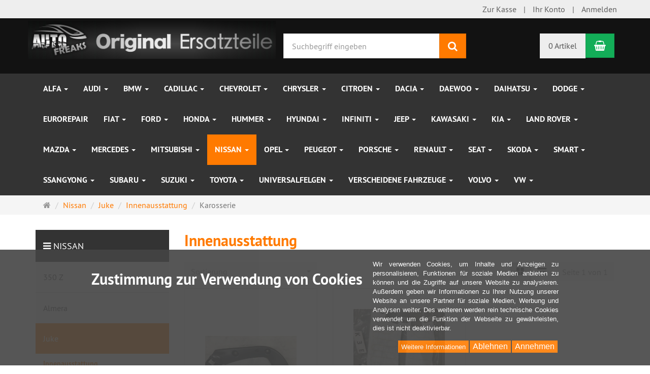

--- FILE ---
content_type: text/html; charset=utf-8
request_url: https://kfzteile.auto-freaks.eu/de/nissan/juke/innenausstattung
body_size: 28568
content:
<!DOCTYPE html>
<html lang="de">
<head>
<meta http-equiv="Content-Type" content="text/html; charset=utf-8" />
<base href="https://kfzteile.auto-freaks.eu/" />
<title>Innenausstattung</title>
<link rel="canonical" href="https://kfzteile.auto-freaks.eu/de/nissan/juke/innenausstattung" />
<meta name="robots" content="index,follow" />
<meta name="generator" content="xt:Commerce 6.4.3" />

<meta http-equiv="X-UA-Compatible" content="IE=edge" />
<meta name="viewport" content="width=device-width, initial-scale=1, maximum-scale=1, user-scalable=no">

<link rel="preload" href="templates/xt_responsive/fonts/PT-Sans/ptsans_regular/PTS55F-webfont.woff" as="font" type="font/woff" crossorigin>
<link rel="preload" href="templates/xt_responsive/fonts/PT-Sans/ptsans_bold/PTS75F-webfont.woff" as="font" type="font/woff" crossorigin>
<link rel="preload" href="templates/xt_responsive/components/fontawesome/fonts/fontawesome-webfont.woff2?v=4.7.0" as="font" type="font/woff2" crossorigin>
<link rel="preload" href="templates/xt_responsive/components/bootstrap/dist/fonts/glyphicons-halflings-regular.woff2" as="font" type="font/woff2" crossorigin>


<script > 

const getUrl = window.location;
const baseUri = '/';
const baseUrl = getUrl.protocol + "//" + 'kfzteile.auto-freaks.eu/';

window.XT = {
    baseUrl: baseUrl,
    baseUri: baseUri,
    language:  'de',
        page : {
            page_name : 'categorie'
            },
        version : {
            type: 'PRO',
            version : '6.4.3'
        }
};

</script>
<script> const cookieConsentInitFunctions = []; </script>

<!-- HTML5 shiv IE8 support of HTML5 elements -->
<!--[if lt IE 9]>
<script  src="templates/xt_responsive/components/html5shiv/dist/html5shiv.min.js"></script>
<![endif]-->
<link rel="stylesheet" type="text/css" href="https://kfzteile.auto-freaks.eu/templates/xt_responsive/css/Template.css?024547c3e864220caccd8b3096798c20" />
<link rel="stylesheet" type="text/css" href="https://kfzteile.auto-freaks.eu/templates/xt_responsive/components/eonasdan-bootstrap-datetimepicker/build/css/bootstrap-datetimepicker.min.css?20c24dd7e58008a0b577c692314d4c5c" />
<link rel="stylesheet" type="text/css" href="https://kfzteile.auto-freaks.eu/templates/xt_responsive/components/bootstrap-select/dist/css/bootstrap-select.css?20c24dd7e58008a0b577c692314d4c5c" />
<link rel="stylesheet" type="text/css" href="https://kfzteile.auto-freaks.eu/templates/xt_responsive/components/lightgallery/dist/css/lightgallery.min.css?20c24dd7e58008a0b577c692314d4c5c" />
<link rel="stylesheet" type="text/css" href="https://kfzteile.auto-freaks.eu/templates/xt_responsive/components/lightgallery/dist/css/lg-transitions.min.css?20c24dd7e58008a0b577c692314d4c5c" />
<link rel="stylesheet" type="text/css" href="https://kfzteile.auto-freaks.eu/templates/xt_responsive/components/OwlCarousel/owl-carousel/owl.carousel.min.css?20c24dd7e58008a0b577c692314d4c5c" />
<link rel="stylesheet" type="text/css" href="https://kfzteile.auto-freaks.eu/templates/xt_responsive/components/OwlCarousel/owl-carousel/owl.transitions.min.css?20c24dd7e58008a0b577c692314d4c5c" />
<link rel="stylesheet" type="text/css" href="https://kfzteile.auto-freaks.eu/templates/xt_responsive/components/OwlCarousel/owl-carousel/owl.theme.min.css?20c24dd7e58008a0b577c692314d4c5c" />
<link rel="stylesheet" type="text/css" href="https://kfzteile.auto-freaks.eu/templates/xt_responsive/components/slideshow/slideshow.min.css?20c24dd7e58008a0b577c692314d4c5c" />
<link rel="stylesheet" type="text/css" href="https://kfzteile.auto-freaks.eu/templates/xt_responsive/css/stylesheet.css?97799397d2ee12396c53d9fe2055cba8" />
<link rel="stylesheet" type="text/css" href="https://kfzteile.auto-freaks.eu/plugins/xt_paypal_checkout/css/xt_paypal_checkout.css?6d579ba78056e9f80c74c67bd0779e2a" />
<link rel="stylesheet" type="text/css" href="https://kfzteile.auto-freaks.eu/plugins/xt_easy_credit/css/xt_easy_credit.css?b8d3638abb0929d8f454e72314d8a344" />
<link rel="stylesheet" type="text/css" href="https://kfzteile.auto-freaks.eu/plugins/xt_master_slave/css/master_slave.css?7abd960199d1b31ba345ce56b19c3cc8" />
<link rel="stylesheet" type="text/css" href="https://kfzteile.auto-freaks.eu/plugins/xt_cookie_consent/css/xt_cookie_consent.css?37434199cfbee60ba8808d8d1351ca70" />

<script type="application/ld+json">
{
    "@context": "https://schema.org/",
    "@type": "BreadcrumbList",
    "name": "Breadcrump navigation",
    "itemListElement": [
        {
            "@type": "ListItem",
            "position": 1,
            "name": "Startseite",
            "item": "https://kfzteile.auto-freaks.eu/"
        },
        {
            "@type": "ListItem",
            "position": 2,
            "name": "Nissan",
            "item": "https://kfzteile.auto-freaks.eu/de/nissan"
        },
        {
            "@type": "ListItem",
            "position": 3,
            "name": "Juke",
            "item": "https://kfzteile.auto-freaks.eu/de/nissan/juke"
        },
        {
            "@type": "ListItem",
            "position": 4,
            "name": "Innenausstattung",
            "item": "https://kfzteile.auto-freaks.eu/de/nissan/juke/innenausstattung"
        },
        {
            "@type": "ListItem",
            "position": 5,
            "name": "Karosserie",
            "item": "https://kfzteile.auto-freaks.eu/de/mercedes/e220/karosserie"
        }
    ]
}
</script>

    <script type="application/json" fncls="fnparams-dede7cc5-15fd-4c75-a9f4-36c430ee3a99">
        {
            "f":"99BB1839E77BC5E43C2A88A46D0BCB09",
            "s":"NJB9SMMWBXMCG_category-page",
            "sandbox":false
        }
    </script>
    <noscript>
        <img src="https://c.paypal.com/v1/r/d/b/ns?f=99BB1839E77BC5E43C2A88A46D0BCB09&s=NJB9SMMWBXMCG_category-page&js=0&r=1" />
    </noscript>

    <script>

        console.log('paypal-checkout-script-tag setting ppcp constants');

        window.paypal_checkout_constant =
            {
                BUTTON_SIZE: 37,
                BUTTON_COLOR: "black",
                BUTTON_SHAPE: "rect",
                BUTTON_TYPE_AP: "black",
                version: "4.3.2",
                language: "de_DE",
                language_short: "de",
                currency: "EUR",
                TEXT_ERROR_CONDITIONS_ACCEPTED: "Sie müssen die Allgemeinen Geschäftsbedingungen akzeptieren um die Bestellung abschließen zu können.",
                TEXT_SHIPPING_COSTS: "Versandkosten",
                WARNING_NO_SHIPPING_FOR_ZONE: "Für dieses Zielland ist kein Versand möglich.",
                PPCP_SESSION_ID: "1569320e74c624aa9066",
                googlePaymentsEnvironment: "PRODUCTION"
            }

        let billingContact_ap = [];
        let shippingContact_ap = [];
        let currentCountryCode_ap = "DE";
        let currentTotal_ap = 0;
        let totalLabel_ap = "Gesamtsumme";
        let subTotalLabel_ap = "Zwischensumme";

        const ppcpSetTimeout = 50;
        const ppcpMaxTimeout = 10000;
        let ppcpWaited = 0;
        async function checkPaypalScriptLoaded()
        {
            ppcpWaited += ppcpSetTimeout;
            if(ppcpWaited >= ppcpMaxTimeout)
            {
                console.warn("waited for paypal sdk " + ppcpWaited + " ms so far. ABORTING");
                return;
            }
            if (typeof window.paypal === "object")
            {
                console.info("paypal sdk loaded after " + ppcpWaited + " ms. emitting event PayPalSdkLoaded");
                const event = new Event("PayPalSdkLoaded");
                document.dispatchEvent(event);
            }
            else {
                console.debug("waiting for paypal sdk " + ppcpWaited + " ms so far");
                setTimeout(checkPaypalScriptLoaded, ppcpSetTimeout);
            }
        }

        console.log("script tag. adding DOMContentLoaded listener");
        document.addEventListener('DOMContentLoaded', function ()
        {
            console.log('paypal-checkout-script-tag  DOMContentLoaded')
            try {
                const terms_cb = document.querySelector('input[type=checkbox][name=conditions_accepted]');
                if(terms_cb)
                {
                    let div = document.createElement('div');
                    div.innerText = window.paypal_checkout_constant.TEXT_ERROR_CONDITIONS_ACCEPTED;
                    div.id = 'TEXT_ERROR_CONDITIONS_ACCEPTED';
                    div.classList.add('alert', 'alert-danger');
                    div.style.display = 'none';
                    terms_cb.closest("div").prepend(div);

                    terms_cb.addEventListener('change', (e) => {
                        if (e.currentTarget.checked) {
                            document.getElementById('TEXT_ERROR_CONDITIONS_ACCEPTED').style.display = 'none';
                        } else {
                            document.getElementById('TEXT_ERROR_CONDITIONS_ACCEPTED').style.display = 'block';
                        }
                    })
                }
                console.log("ppcp display.php DOMContentLoaded. injecting ppcp sdk script");

                const paypal_script = "https://www.paypal.com/sdk/js?client-id=AeubVeflMBScL11nPck-MwiNu8aahabxNu6RwyRPaMbzWGHulSMAeBhjEldc7q9JTt8HOZVIgSUVZRV-&commit=false&intent=capture&components=buttons%2Cfunding-eligibility%2Cmessages%2Capplepay%2Cgooglepay%2Ccard-fields&integration-date=2022-06-01&currency=EUR&locale=de_DE&debug=false&disable-funding=paylater";
                let script = document.createElement("script");
                script.setAttribute("src", paypal_script);
                script.setAttribute("data-partner-attribution-id", "xt6_Cart_PPCP_xtcommerce");
                script.setAttribute("data-client-token", "[base64]");
                script.setAttribute("data-user-id-token","");
                script.setAttribute("onload", "console.log('PayPalSdkLoaded'); let ppcplevent = new Event('PayPalSdkLoaded'); document.dispatchEvent(ppcplevent);");
                document.head.appendChild(script);

                // apple pay laden
                const apple_script = "https://applepay.cdn-apple.com/jsapi/v1/apple-pay-sdk.js";
                script = document.createElement("script");
                script.setAttribute("src", apple_script);
                document.head.appendChild(script);

                // fraudnet nachladen
                const fraudnet_script = "https://c.paypal.com/da/r/fb.js";
                script = document.createElement("script");
                script.setAttribute("src", fraudnet_script);
                document.head.appendChild(script);

                //checkPaypalScriptLoaded();
            }
            catch(e)
            {
                console.log(e);
            }
        });

        document.addEventListener('PayPalSdkLoaded', function ()
        {
            console.log("PayPalSdkLoaded. injecting googlepay sdk script");
            // google pay laden
            const google_script = "https://pay.google.com/gp/p/js/pay.js";
            script = document.createElement("script");
            script.setAttribute("src", google_script);
            script.setAttribute("async", "");
            script.setAttribute("onload", "console.log('GooglePaySdkLoaded'); let gpslevent = new Event('GooglePaySdkLoaded'); document.dispatchEvent(gpslevent);");
            document.head.appendChild(script);
        });

    </script>

    <link rel="shortcut icon" href="https://kfzteile.auto-freaks.eu/media/logo/favicon.ico" type="image/x-icon" />
<link rel="icon" href="https://kfzteile.auto-freaks.eu/media/logo/favicon.png" type="image/png" />
<link rel="alternate" hreflang="de" href="https://kfzteile.auto-freaks.eu/de/nissan/juke/innenausstattung" />
<link rel="alternate" hreflang="x-default" href="https://kfzteile.auto-freaks.eu/de/nissan/juke/innenausstattung" />
</head>
<body >
<!-- Respond.js IE8 support of media queries -->
<!--[if lt IE 9]>
<script type="text/javascript" src="templates/xt_responsive/components/Respond/dest/respond.min.js"></script>
<![endif]-->


<div id="site-wrap" class="categorie-wrap subpage-wrap">
    
        <header id="header">
            <div class="meta-navigation">
                <div class="container clearfix">
                    <ul class="meta list-inline pull-left hidden-xs pull-left">
                        
                        
                        <li></li>
                        <li></li>
                        
                    </ul>
                    <ul class="user list-inline pull-right">
                        
                        <li><a href="https://kfzteile.auto-freaks.eu/de/checkout/shipping">Zur Kasse</a></li>
                                                    <li><a href="https://kfzteile.auto-freaks.eu/de/customer">Ihr Konto</a></li>
                                                            <li><a href="https://kfzteile.auto-freaks.eu/de/customer/login" data-toggle="modal" data-target="#loginModal" data-remote="false">Anmelden</a></li>
                                                                            
                    </ul>
                </div>
            </div><!-- .meta-navigation -->
            <div class="header-top">
                <div class="container">
                    <div class="row text-center-xs">
                        <div class="col col-sm-4 col-md-5 col-logo">
                            <div class="inner branding">
                                <p class="logo">
                                    <a href="https://kfzteile.auto-freaks.eu/" class="text-muted" title="auto-freaks">
                                        <img class="img-responsive" src="media/logo/logo.jpg" alt="auto-freaks" />
                                    </a>
                                </p>
                                                            </div>
                        </div>
                        <div class="col col-sm-4 hidden-xs">
                            <div class="inner top-search hidden-sm">
                                <div class="box-search">
    <form class="search-box-form" name="search_box10" action="https://kfzteile.auto-freaks.eu/de/search?cat=1075" method="get" >
        <input type="hidden" name="page" value="search" id="page11"  />
        <input type="hidden" name="page_action" value="query" id="page_action12"  />
        <input type="hidden" name="desc" value="" id="desc13"  />
        <input type="hidden" name="sdesc" value="" id="sdesc14"  />
        <div class="input-group">
            <input type="text" name="keywords" class="form-control keywords" value="" placeholder="Suchbegriff eingeben" />
            <span class="input-group-btn">
                <button type="submit" class="submit-button btn btn-primary" title="Suchen" data-toggle="tooltip" data-placement="auto">
                    <i class="fa fa-search"></i>
                    <span class="sr-only">Suchen</span>
                </button>
            </span>
        </div>
    </form>
</div>
                            </div>
                        </div>
                        <div class="col col-sm-4 col-md-3 hidden-xs">
                            <div class="inner top-cart text-right">
                                    <div class="box-cart">
        <div class="inner btn-group" role="group" aria-label="Warenkorb">
                            <a href="https://kfzteile.auto-freaks.eu/de/cart" class="btn btn-default btn-left hidden-xs">
                    0 Artikel
                </a>
                <a href="https://kfzteile.auto-freaks.eu/de/cart" class="btn btn-cart btn-left visible-xs">
                    0 Artikel
                </a>
                        <a href="https://kfzteile.auto-freaks.eu/de/cart" class="btn btn-cart btn-right" title="Warenkorb" data-toggle="tooltip" data-placement="auto">
                <i class="fa fa-shopping-basket"></i>
                <span class="sr-only">Warenkorb</span>
            </a>
        </div>
    </div>

                            </div>
                        </div>
                    </div>
                </div>
            </div><!-- .header-top -->
            <div class="main-navigation navbar navbar-default" role="navigation">
                <div class="container">
                    <div class="navbar-header">
                        <button type="button" class="navbar-toggle" data-toggle="collapse" data-target="#header .main-navigation .navbar-collapse">
                            <span class="sr-only">Navigation</span>
                            <span class="burger pull-left">
                                <span class="icon-bar"></span>
                                <span class="icon-bar"></span>
                                <span class="icon-bar"></span>
                            </span>
                            <span class="caret pull-left"></span>
                        </button>
                        <div class="navbar-search visible-float-breakpoint">
                            <div class="box-search">
    <form class="search-box-form" name="search_box15" action="https://kfzteile.auto-freaks.eu/de/search?cat=1075" method="get" >
        <input type="hidden" name="page" value="search" id="page16"  />
        <input type="hidden" name="page_action" value="query" id="page_action17"  />
        <input type="hidden" name="desc" value="" id="desc18"  />
        <input type="hidden" name="sdesc" value="" id="sdesc19"  />
        <div class="input-group">
            <input type="text" name="keywords" class="form-control keywords" value="" placeholder="Suchbegriff eingeben" />
            <span class="input-group-btn">
                <button type="submit" class="submit-button btn btn-primary" title="Suchen" data-toggle="tooltip" data-placement="auto">
                    <i class="fa fa-search"></i>
                    <span class="sr-only">Suchen</span>
                </button>
            </span>
        </div>
    </form>
</div>
                        </div>
                    </div>
                    <div class="navbar-collapse collapse">
                            
        <ul class="nav navbar-nav">
                            <li id="cid-839" class="level-1 lang-de first dropdown mega-dropdown">
                    <a class="dropdown-toggle" href="https://kfzteile.auto-freaks.eu/de/alfa" data-toggle="dropdown" data-hover="dropdown">
                        Alfa
                        <b class="caret"></b>                    </a>
                                            <ul class="dropdown-menu">
                                                                                                <li class="level-2">
                                        <a href="https://kfzteile.auto-freaks.eu/de/alfa/romeo" class="title">156</a>
                                                                                    <ul class="hidden-xs level-3">
                                                                                                    <li class="level-3">
                                                        <a href="https://kfzteile.auto-freaks.eu/de/alfa/romeo/karosserie">Karosserie</a>
                                                    </li>
                                                                                                    <li class="level-3">
                                                        <a href="https://kfzteile.auto-freaks.eu/de/alfa/romeo/motorenteile">Motorenteile</a>
                                                    </li>
                                                                                            </ul>
                                                                            </li>
                                                                                        <li class="static divider hidden-float-breakpoint"></li>
                            <li class="static">
                                <a class="dropdown-header" href="https://kfzteile.auto-freaks.eu/de/alfa">
                                    <i class="fa fa-caret-right"></i>&nbsp;
                                    Mehr Details:&nbsp;
                                    <span class="text-uppercase text-primary">Alfa</span>
                                </a>
                            </li>
                        </ul>
                                    </li>
                            <li id="cid-30" class="level-1 lang-de dropdown mega-dropdown">
                    <a class="dropdown-toggle" href="https://kfzteile.auto-freaks.eu/de/audi" data-toggle="dropdown" data-hover="dropdown">
                        Audi
                        <b class="caret"></b>                    </a>
                                            <ul class="dropdown-menu">
                                                                                                <li class="level-2">
                                        <a href="https://kfzteile.auto-freaks.eu/de/audi/a3" class="title">A3</a>
                                                                                    <ul class="hidden-xs level-3">
                                                                                                    <li class="level-3">
                                                        <a href="https://kfzteile.auto-freaks.eu/de/audi/a3/elektrik">Elektrik</a>
                                                    </li>
                                                                                                    <li class="level-3">
                                                        <a href="https://kfzteile.auto-freaks.eu/de/audi/a3/innenausstattung">Innenausstattung</a>
                                                    </li>
                                                                                                    <li class="level-3">
                                                        <a href="https://kfzteile.auto-freaks.eu/de/audi/a3/karosserie">Karosserie</a>
                                                    </li>
                                                                                                    <li class="level-3">
                                                        <a href="https://kfzteile.auto-freaks.eu/de/audi/a3/motor">Motor</a>
                                                    </li>
                                                                                            </ul>
                                                                            </li>
                                                                                                                                <li class="level-2">
                                        <a href="https://kfzteile.auto-freaks.eu/de/audi/a4-b5" class="title">A4</a>
                                                                                    <ul class="hidden-xs level-3">
                                                                                                    <li class="level-3">
                                                        <a href="https://kfzteile.auto-freaks.eu/de/audi/a4-b5/abgasanlage">Abgasanlage</a>
                                                    </li>
                                                                                                    <li class="level-3">
                                                        <a href="https://kfzteile.auto-freaks.eu/de/audi/a4-b5/elektrik">Elektrik</a>
                                                    </li>
                                                                                                    <li class="level-3">
                                                        <a href="https://kfzteile.auto-freaks.eu/de/audi/a4-b5/karosserie">Karosserie</a>
                                                    </li>
                                                                                                    <li class="level-3">
                                                        <a href="https://kfzteile.auto-freaks.eu/de/audi/a4-b5/motor">Motor</a>
                                                    </li>
                                                                                            </ul>
                                                                            </li>
                                                                                                                                <li class="level-2">
                                        <a href="https://kfzteile.auto-freaks.eu/de/audi/a6" class="title">A6</a>
                                                                                    <ul class="hidden-xs level-3">
                                                                                                    <li class="level-3">
                                                        <a href="https://kfzteile.auto-freaks.eu/de/audi/a6/elektrik">Elektrik</a>
                                                    </li>
                                                                                                    <li class="level-3">
                                                        <a href="https://kfzteile.auto-freaks.eu/de/audi/a6/innenausstattung">Innenausstattung</a>
                                                    </li>
                                                                                                    <li class="level-3">
                                                        <a href="https://kfzteile.auto-freaks.eu/de/audi/a6/karosserie">Karosserie</a>
                                                    </li>
                                                                                                    <li class="level-3">
                                                        <a href="https://kfzteile.auto-freaks.eu/de/audi/a6/klima-kuehlung-heizung">Klima/Kühlung/Heizung</a>
                                                    </li>
                                                                                                    <li class="level-3">
                                                        <a href="https://kfzteile.auto-freaks.eu/de/audi/a6/luft-benzinversorgung">Luft-/Benzinversorgung</a>
                                                    </li>
                                                                                                    <li class="level-3">
                                                        <a href="https://kfzteile.auto-freaks.eu/de/audi/a6/motor">Motor</a>
                                                    </li>
                                                                                            </ul>
                                                                            </li>
                                                                                                                                <li class="level-2">
                                        <a href="https://kfzteile.auto-freaks.eu/de/audi/a6-4b" class="title">A6 4B</a>
                                                                                    <ul class="hidden-xs level-3">
                                                                                                    <li class="level-3">
                                                        <a href="https://kfzteile.auto-freaks.eu/de/audi/a6-4b/elektrik">Elektrik</a>
                                                    </li>
                                                                                                    <li class="level-3">
                                                        <a href="https://kfzteile.auto-freaks.eu/de/audi/a6-4b/innenausstattung">Innenausstattung</a>
                                                    </li>
                                                                                                    <li class="level-3">
                                                        <a href="https://kfzteile.auto-freaks.eu/de/audi/a6-4b/karosserie">Karosserie</a>
                                                    </li>
                                                                                                    <li class="level-3">
                                                        <a href="https://kfzteile.auto-freaks.eu/de/audi/a6-4b/motor">Motor</a>
                                                    </li>
                                                                                            </ul>
                                                                            </li>
                                                                                                                                <li class="level-2">
                                        <a href="https://kfzteile.auto-freaks.eu/de/audi/a6-4f" class="title">A6 4F</a>
                                                                                    <ul class="hidden-xs level-3">
                                                                                                    <li class="level-3">
                                                        <a href="https://kfzteile.auto-freaks.eu/de/audi/a6-4f/antrieb">Antrieb</a>
                                                    </li>
                                                                                                    <li class="level-3">
                                                        <a href="https://kfzteile.auto-freaks.eu/de/audi/a6-4f/elektrik">Elektrik</a>
                                                    </li>
                                                                                                    <li class="level-3">
                                                        <a href="https://kfzteile.auto-freaks.eu/de/audi/a6-4f/innenausstattung">Innenausstattung</a>
                                                    </li>
                                                                                                    <li class="level-3">
                                                        <a href="https://kfzteile.auto-freaks.eu/de/audi/a6-4f/karosserie">Karosserie</a>
                                                    </li>
                                                                                                    <li class="level-3">
                                                        <a href="https://kfzteile.auto-freaks.eu/de/audi/a6-4f/klima-kuehlung-heizung">Klima/Kühlung/Heizung</a>
                                                    </li>
                                                                                                    <li class="level-3">
                                                        <a href="https://kfzteile.auto-freaks.eu/de/audi/a6-4f/motor">Motor</a>
                                                    </li>
                                                                                            </ul>
                                                                            </li>
                                                                                                                                <li class="level-2">
                                        <a href="https://kfzteile.auto-freaks.eu/de/audi/audi-100" class="title">Audi 100</a>
                                                                                    <ul class="hidden-xs level-3">
                                                                                                    <li class="level-3">
                                                        <a href="https://kfzteile.auto-freaks.eu/de/audi/audi-100/karosserie">Karosserie</a>
                                                    </li>
                                                                                                    <li class="level-3">
                                                        <a href="https://kfzteile.auto-freaks.eu/de/audi/audi-100/luft-kraftstoffversorgung">Luft-/Kraftstoffversorgung</a>
                                                    </li>
                                                                                            </ul>
                                                                            </li>
                                                                                                                                <li class="level-2">
                                        <a href="https://kfzteile.auto-freaks.eu/de/audi/audi-80" class="title">Audi 80</a>
                                                                                    <ul class="hidden-xs level-3">
                                                                                                    <li class="level-3">
                                                        <a href="https://kfzteile.auto-freaks.eu/de/audi/audi-80/karosserie">Karosserie</a>
                                                    </li>
                                                                                            </ul>
                                                                            </li>
                                                                                                                                <li class="level-2">
                                        <a href="https://kfzteile.auto-freaks.eu/de/audi/q7" class="title">Q7</a>
                                                                                    <ul class="hidden-xs level-3">
                                                                                                    <li class="level-3">
                                                        <a href="https://kfzteile.auto-freaks.eu/de/audi/q7/elektrik">Elektrik</a>
                                                    </li>
                                                                                                    <li class="level-3">
                                                        <a href="https://kfzteile.auto-freaks.eu/de/audi/q7/karosserie">Karosserie</a>
                                                    </li>
                                                                                            </ul>
                                                                            </li>
                                                                                                                                <li class="level-2">
                                        <a href="https://kfzteile.auto-freaks.eu/de/audi/audi-tt-8n" class="title">TT</a>
                                                                                    <ul class="hidden-xs level-3">
                                                                                                    <li class="level-3">
                                                        <a href="https://kfzteile.auto-freaks.eu/de/audi/audi-tt-8n/karosserie">Karosserie</a>
                                                    </li>
                                                                                            </ul>
                                                                            </li>
                                                                                                                                <li class="level-2">
                                        <a href="https://kfzteile.auto-freaks.eu/de/audi/v8" class="title">V8</a>
                                                                                    <ul class="hidden-xs level-3">
                                                                                                    <li class="level-3">
                                                        <a href="https://kfzteile.auto-freaks.eu/de/audi/v8/elektrik">Elektrik</a>
                                                    </li>
                                                                                                    <li class="level-3">
                                                        <a href="https://kfzteile.auto-freaks.eu/de/audi/v8/inenausstattung">Inenausstattung</a>
                                                    </li>
                                                                                                    <li class="level-3">
                                                        <a href="https://kfzteile.auto-freaks.eu/de/audi/v8/karosserie">Karosserie</a>
                                                    </li>
                                                                                                    <li class="level-3">
                                                        <a href="https://kfzteile.auto-freaks.eu/de/audi/v8/motor">Motor</a>
                                                    </li>
                                                                                            </ul>
                                                                            </li>
                                                                                        <li class="static divider hidden-float-breakpoint"></li>
                            <li class="static">
                                <a class="dropdown-header" href="https://kfzteile.auto-freaks.eu/de/audi">
                                    <i class="fa fa-caret-right"></i>&nbsp;
                                    Mehr Details:&nbsp;
                                    <span class="text-uppercase text-primary">Audi</span>
                                </a>
                            </li>
                        </ul>
                                    </li>
                            <li id="cid-3" class="level-1 lang-de dropdown mega-dropdown">
                    <a class="dropdown-toggle" href="https://kfzteile.auto-freaks.eu/de/bmw" data-toggle="dropdown" data-hover="dropdown">
                        BMW
                        <b class="caret"></b>                    </a>
                                            <ul class="dropdown-menu">
                                                                                                <li class="level-2">
                                        <a href="https://kfzteile.auto-freaks.eu/de/bmw/e21" class="title">E21</a>
                                                                                    <ul class="hidden-xs level-3">
                                                                                                    <li class="level-3">
                                                        <a href="https://kfzteile.auto-freaks.eu/de/bmw/e21/karosserie">Karosserie</a>
                                                    </li>
                                                                                            </ul>
                                                                            </li>
                                                                                                                                <li class="level-2">
                                        <a href="https://kfzteile.auto-freaks.eu/de/bmw/bmw-3er-e30" class="title">E30</a>
                                                                                    <ul class="hidden-xs level-3">
                                                                                                    <li class="level-3">
                                                        <a href="https://kfzteile.auto-freaks.eu/de/bmw/bmw-3er-e30/karosserie">Karosserie</a>
                                                    </li>
                                                                                                    <li class="level-3">
                                                        <a href="https://kfzteile.auto-freaks.eu/de/bmw/bmw-3er-e30/motor">Motor</a>
                                                    </li>
                                                                                                    <li class="level-3">
                                                        <a href="https://kfzteile.auto-freaks.eu/de/bmw/bmw-3er-e30/felgen">Räder/Reifen</a>
                                                    </li>
                                                                                            </ul>
                                                                            </li>
                                                                                                                                <li class="level-2">
                                        <a href="https://kfzteile.auto-freaks.eu/de/bmw/8er-e31" class="title">E31</a>
                                                                                    <ul class="hidden-xs level-3">
                                                                                                    <li class="level-3">
                                                        <a href="https://kfzteile.auto-freaks.eu/de/bmw/8er-e31/inspektionsteile">Inspektionsteile</a>
                                                    </li>
                                                                                                    <li class="level-3">
                                                        <a href="https://kfzteile.auto-freaks.eu/de/bmw/8er-e31/motor">Motor</a>
                                                    </li>
                                                                                            </ul>
                                                                            </li>
                                                                                                                                <li class="level-2">
                                        <a href="https://kfzteile.auto-freaks.eu/de/bmw/e32" class="title">E32</a>
                                                                                    <ul class="hidden-xs level-3">
                                                                                                    <li class="level-3">
                                                        <a href="https://kfzteile.auto-freaks.eu/de/bmw/e32/karosserie">Karosserie</a>
                                                    </li>
                                                                                                    <li class="level-3">
                                                        <a href="https://kfzteile.auto-freaks.eu/de/bmw/e32/motor">Motor</a>
                                                    </li>
                                                                                            </ul>
                                                                            </li>
                                                                                                                                <li class="level-2">
                                        <a href="https://kfzteile.auto-freaks.eu/de/bmw/bmw-e34" class="title">E34</a>
                                                                                    <ul class="hidden-xs level-3">
                                                                                                    <li class="level-3">
                                                        <a href="https://kfzteile.auto-freaks.eu/de/bmw/bmw-e34/elektrik">Elektrik</a>
                                                    </li>
                                                                                                    <li class="level-3">
                                                        <a href="https://kfzteile.auto-freaks.eu/de/bmw/bmw-e34/getriebe">Getriebe</a>
                                                    </li>
                                                                                                    <li class="level-3">
                                                        <a href="https://kfzteile.auto-freaks.eu/de/bmw/bmw-e34/innenausstattung">Innenausstattung</a>
                                                    </li>
                                                                                                    <li class="level-3">
                                                        <a href="https://kfzteile.auto-freaks.eu/de/bmw/bmw-e34/inspektionsmaterial">Inspektionsmaterial</a>
                                                    </li>
                                                                                                    <li class="level-3">
                                                        <a href="https://kfzteile.auto-freaks.eu/de/bmw/bmw-e34/karosserie">Karosserie</a>
                                                    </li>
                                                                                                    <li class="level-3">
                                                        <a href="https://kfzteile.auto-freaks.eu/de/bmw/bmw-e34/motor">Motor</a>
                                                    </li>
                                                                                            </ul>
                                                                            </li>
                                                                                                                                <li class="level-2">
                                        <a href="https://kfzteile.auto-freaks.eu/de/bmw/bmw-e36" class="title">E36  </a>
                                                                                    <ul class="hidden-xs level-3">
                                                                                                    <li class="level-3">
                                                        <a href="https://kfzteile.auto-freaks.eu/de/bmw/bmw-e36/elektrik">Elektrik</a>
                                                    </li>
                                                                                                    <li class="level-3">
                                                        <a href="https://kfzteile.auto-freaks.eu/de/bmw/bmw-e36/getriebe">Getriebe</a>
                                                    </li>
                                                                                                    <li class="level-3">
                                                        <a href="https://kfzteile.auto-freaks.eu/de/bmw/bmw-e36/innenausstattung">Innenausstattung</a>
                                                    </li>
                                                                                                    <li class="level-3">
                                                        <a href="https://kfzteile.auto-freaks.eu/de/bmw/bmw-e36/karosserie">Karosserie</a>
                                                    </li>
                                                                                                    <li class="level-3">
                                                        <a href="https://kfzteile.auto-freaks.eu/de/bmw/bmw-e36/klima-kuehlung-heizung">Klima/Kühlung/Heizung</a>
                                                    </li>
                                                                                                    <li class="level-3">
                                                        <a href="https://kfzteile.auto-freaks.eu/de/bmw/bmw-e36/luft-kraftstoffversorgung">Luft-/Kraftstoffversorgung</a>
                                                    </li>
                                                                                                    <li class="level-3">
                                                        <a href="https://kfzteile.auto-freaks.eu/de/bmw/bmw-e36/motor">Motor</a>
                                                    </li>
                                                                                            </ul>
                                                                            </li>
                                                                                                                                <li class="level-2">
                                        <a href="https://kfzteile.auto-freaks.eu/de/bmw/e36-coupe-cabrio" class="title">E36 Coupe/Cabrio</a>
                                                                                    <ul class="hidden-xs level-3">
                                                                                                    <li class="level-3">
                                                        <a href="https://kfzteile.auto-freaks.eu/de/bmw/e36-coupe-cabrio/elektrik">Elektrik</a>
                                                    </li>
                                                                                                    <li class="level-3">
                                                        <a href="https://kfzteile.auto-freaks.eu/de/bmw/e36-coupe-cabrio/innenausstattung">Innenausstattung</a>
                                                    </li>
                                                                                                    <li class="level-3">
                                                        <a href="https://kfzteile.auto-freaks.eu/de/bmw/e36-coupe-cabrio/karosserie">Karosserie</a>
                                                    </li>
                                                                                                    <li class="level-3">
                                                        <a href="https://kfzteile.auto-freaks.eu/de/bmw/e36-coupe-cabrio/motor">Motor</a>
                                                    </li>
                                                                                            </ul>
                                                                            </li>
                                                                                                                                <li class="level-2">
                                        <a href="https://kfzteile.auto-freaks.eu/de/bmw/bmw-e38" class="title">E38</a>
                                                                                    <ul class="hidden-xs level-3">
                                                                                                    <li class="level-3">
                                                        <a href="https://kfzteile.auto-freaks.eu/de/bmw/bmw-e38/elektrik">Elektrik</a>
                                                    </li>
                                                                                                    <li class="level-3">
                                                        <a href="https://kfzteile.auto-freaks.eu/de/bmw/bmw-e38/innenausstattung">Innenausstattung</a>
                                                    </li>
                                                                                                    <li class="level-3">
                                                        <a href="https://kfzteile.auto-freaks.eu/de/bmw/bmw-e38/karosserie">Karosserie</a>
                                                    </li>
                                                                                                    <li class="level-3">
                                                        <a href="https://kfzteile.auto-freaks.eu/de/bmw/bmw-e38/motor">Motor</a>
                                                    </li>
                                                                                            </ul>
                                                                            </li>
                                                                                                                                <li class="level-2">
                                        <a href="https://kfzteile.auto-freaks.eu/de/bmw/bmw-e39" class="title">E39</a>
                                                                                    <ul class="hidden-xs level-3">
                                                                                                    <li class="level-3">
                                                        <a href="https://kfzteile.auto-freaks.eu/de/bmw/bmw-e39/elektrik">Elektrik</a>
                                                    </li>
                                                                                                    <li class="level-3">
                                                        <a href="https://kfzteile.auto-freaks.eu/de/bmw/bmw-e39/fahrwerk-lenkung">Fahrwerk/Lenkung</a>
                                                    </li>
                                                                                                    <li class="level-3">
                                                        <a href="https://kfzteile.auto-freaks.eu/de/bmw/bmw-e39/felgen">Felgen</a>
                                                    </li>
                                                                                                    <li class="level-3">
                                                        <a href="https://kfzteile.auto-freaks.eu/de/bmw/bmw-e39/innenausstattung">Innenausstattung</a>
                                                    </li>
                                                                                                    <li class="level-3">
                                                        <a href="https://kfzteile.auto-freaks.eu/de/bmw/bmw-e39/karosserie">Karosserie</a>
                                                    </li>
                                                                                                    <li class="level-3">
                                                        <a href="https://kfzteile.auto-freaks.eu/de/bmw/bmw-e39/motor">Motor</a>
                                                    </li>
                                                                                            </ul>
                                                                            </li>
                                                                                                                                <li class="level-2">
                                        <a href="https://kfzteile.auto-freaks.eu/de/bmw/e46" class="title">E46</a>
                                                                                    <ul class="hidden-xs level-3">
                                                                                                    <li class="level-3">
                                                        <a href="https://kfzteile.auto-freaks.eu/de/bmw/e46/elektrik">Elektrik</a>
                                                    </li>
                                                                                                    <li class="level-3">
                                                        <a href="https://kfzteile.auto-freaks.eu/de/bmw/e46/innenausstattung">Innenausstattung</a>
                                                    </li>
                                                                                                    <li class="level-3">
                                                        <a href="https://kfzteile.auto-freaks.eu/de/bmw/e46/karosserie">Karosserie</a>
                                                    </li>
                                                                                                    <li class="level-3">
                                                        <a href="https://kfzteile.auto-freaks.eu/de/bmw/e46/klima-kuehlung-heizung">Klima/Kühlung/Heizung</a>
                                                    </li>
                                                                                                    <li class="level-3">
                                                        <a href="https://kfzteile.auto-freaks.eu/de/bmw/e46/luft-kraftstoffversorgung">Luft-/Kraftstoffversorgung</a>
                                                    </li>
                                                                                                    <li class="level-3">
                                                        <a href="https://kfzteile.auto-freaks.eu/de/bmw/e46/motor">Motor</a>
                                                    </li>
                                                                                            </ul>
                                                                            </li>
                                                                                                                                <li class="level-2">
                                        <a href="https://kfzteile.auto-freaks.eu/de/bmw/bmw-e46-coupe" class="title">E46 Coupe/Cabrio</a>
                                                                                    <ul class="hidden-xs level-3">
                                                                                                    <li class="level-3">
                                                        <a href="https://kfzteile.auto-freaks.eu/de/bmw/bmw-e46-coupe/elektrik">Elektrik</a>
                                                    </li>
                                                                                                    <li class="level-3">
                                                        <a href="https://kfzteile.auto-freaks.eu/de/bmw/bmw-e46-coupe/karosserie">Karosserie</a>
                                                    </li>
                                                                                            </ul>
                                                                            </li>
                                                                                                                                <li class="level-2">
                                        <a href="https://kfzteile.auto-freaks.eu/de/bmw/x5-e53" class="title">E53</a>
                                                                                    <ul class="hidden-xs level-3">
                                                                                                    <li class="level-3">
                                                        <a href="https://kfzteile.auto-freaks.eu/de/bmw/x5-e53/antrieb">Antrieb</a>
                                                    </li>
                                                                                                    <li class="level-3">
                                                        <a href="https://kfzteile.auto-freaks.eu/de/bmw/x5-e53/elektrik">Elektrik</a>
                                                    </li>
                                                                                                    <li class="level-3">
                                                        <a href="https://kfzteile.auto-freaks.eu/de/bmw/x5-e53/innenausstattung">Innenausstattung</a>
                                                    </li>
                                                                                                    <li class="level-3">
                                                        <a href="https://kfzteile.auto-freaks.eu/de/bmw/x5-e53/karosserie">Karosserie</a>
                                                    </li>
                                                                                                    <li class="level-3">
                                                        <a href="https://kfzteile.auto-freaks.eu/de/bmw/x5-e53/motor">Motor</a>
                                                    </li>
                                                                                            </ul>
                                                                            </li>
                                                                                                                                <li class="level-2">
                                        <a href="https://kfzteile.auto-freaks.eu/de/bmw/bmw-e60" class="title">E60</a>
                                                                                    <ul class="hidden-xs level-3">
                                                                                                    <li class="level-3">
                                                        <a href="https://kfzteile.auto-freaks.eu/de/bmw/bmw-e60/elektrik1">Elektrik</a>
                                                    </li>
                                                                                                    <li class="level-3">
                                                        <a href="https://kfzteile.auto-freaks.eu/de/bmw/bmw-e60/elektrik">Fahrwerk</a>
                                                    </li>
                                                                                                    <li class="level-3">
                                                        <a href="https://kfzteile.auto-freaks.eu/de/bmw/bmw-e60/karrosserie">Karrosserie</a>
                                                    </li>
                                                                                                    <li class="level-3">
                                                        <a href="https://kfzteile.auto-freaks.eu/de/bmw/bmw-e60/motor">Motor</a>
                                                    </li>
                                                                                            </ul>
                                                                            </li>
                                                                                                                                <li class="level-2">
                                        <a href="https://kfzteile.auto-freaks.eu/de/bmw/bmw-e61" class="title">E61</a>
                                                                                    <ul class="hidden-xs level-3">
                                                                                                    <li class="level-3">
                                                        <a href="https://kfzteile.auto-freaks.eu/de/bmw/bmw-e61/karosserie">Karosserie</a>
                                                    </li>
                                                                                            </ul>
                                                                            </li>
                                                                                                                                <li class="level-2">
                                        <a href="https://kfzteile.auto-freaks.eu/de/bmw/x5-e70" class="title">E70</a>
                                                                                    <ul class="hidden-xs level-3">
                                                                                                    <li class="level-3">
                                                        <a href="https://kfzteile.auto-freaks.eu/de/bmw/x5-e70/karosserie">Karosserie</a>
                                                    </li>
                                                                                            </ul>
                                                                            </li>
                                                                                                                                <li class="level-2">
                                        <a href="https://kfzteile.auto-freaks.eu/de/bmw/x6" class="title">E71</a>
                                                                                    <ul class="hidden-xs level-3">
                                                                                                    <li class="level-3">
                                                        <a href="https://kfzteile.auto-freaks.eu/de/bmw/x6/karosserie">Karosserie</a>
                                                    </li>
                                                                                            </ul>
                                                                            </li>
                                                                                                                                <li class="level-2">
                                        <a href="https://kfzteile.auto-freaks.eu/de/bmw/e-87-1er-bmw" class="title">E81/E87 </a>
                                                                                    <ul class="hidden-xs level-3">
                                                                                                    <li class="level-3">
                                                        <a href="https://kfzteile.auto-freaks.eu/de/bmw/e-87-1er-bmw/elektrik">Elektrik</a>
                                                    </li>
                                                                                                    <li class="level-3">
                                                        <a href="https://kfzteile.auto-freaks.eu/de/bmw/e-87-1er-bmw/getriebe">Getriebe</a>
                                                    </li>
                                                                                                    <li class="level-3">
                                                        <a href="https://kfzteile.auto-freaks.eu/de/bmw/e-87-1er-bmw/innenausstattung">Innenausstattung</a>
                                                    </li>
                                                                                                    <li class="level-3">
                                                        <a href="https://kfzteile.auto-freaks.eu/de/bmw/e-87-1er-bmw/karrosserie">Karrosserie</a>
                                                    </li>
                                                                                                    <li class="level-3">
                                                        <a href="https://kfzteile.auto-freaks.eu/de/bmw/e-87-1er-bmw/motor">Motor</a>
                                                    </li>
                                                                                            </ul>
                                                                            </li>
                                                                                                                                <li class="level-2">
                                        <a href="https://kfzteile.auto-freaks.eu/de/bmw/x3" class="title">E83</a>
                                                                                    <ul class="hidden-xs level-3">
                                                                                                    <li class="level-3">
                                                        <a href="https://kfzteile.auto-freaks.eu/de/bmw/x3/bremsanlage">Bremsanlage</a>
                                                    </li>
                                                                                                    <li class="level-3">
                                                        <a href="https://kfzteile.auto-freaks.eu/de/bmw/x3/elektrik">Elektrik</a>
                                                    </li>
                                                                                                    <li class="level-3">
                                                        <a href="https://kfzteile.auto-freaks.eu/de/bmw/x3/getriebe">Getriebe</a>
                                                    </li>
                                                                                                    <li class="level-3">
                                                        <a href="https://kfzteile.auto-freaks.eu/de/bmw/x3/innenausstattung">Innenausstattung</a>
                                                    </li>
                                                                                                    <li class="level-3">
                                                        <a href="https://kfzteile.auto-freaks.eu/de/bmw/x3/karosserie">Karosserie</a>
                                                    </li>
                                                                                                    <li class="level-3">
                                                        <a href="https://kfzteile.auto-freaks.eu/de/bmw/x3/klima-kuehlung-heizung">Klima/Kühlung/Heizung</a>
                                                    </li>
                                                                                                    <li class="level-3">
                                                        <a href="https://kfzteile.auto-freaks.eu/de/bmw/x3/lenkung">Lenkung</a>
                                                    </li>
                                                                                                    <li class="level-3">
                                                        <a href="https://kfzteile.auto-freaks.eu/de/bmw/x3/motor">Motor</a>
                                                    </li>
                                                                                            </ul>
                                                                            </li>
                                                                                                                                <li class="level-2">
                                        <a href="https://kfzteile.auto-freaks.eu/de/bmw/bmw-e90" class="title">E90/E91</a>
                                                                                    <ul class="hidden-xs level-3">
                                                                                                    <li class="level-3">
                                                        <a href="https://kfzteile.auto-freaks.eu/de/bmw/bmw-e90/elektrik">Elektrik</a>
                                                    </li>
                                                                                                    <li class="level-3">
                                                        <a href="https://kfzteile.auto-freaks.eu/de/bmw/bmw-e90/fahrwerk">Fahrwerk</a>
                                                    </li>
                                                                                                    <li class="level-3">
                                                        <a href="https://kfzteile.auto-freaks.eu/de/bmw/bmw-e90/innenraum">Innenraum</a>
                                                    </li>
                                                                                                    <li class="level-3">
                                                        <a href="https://kfzteile.auto-freaks.eu/de/bmw/bmw-e90/karosserie">Karosserie</a>
                                                    </li>
                                                                                                    <li class="level-3">
                                                        <a href="https://kfzteile.auto-freaks.eu/de/bmw/bmw-e90/kuehlsystem">Kühlsystem</a>
                                                    </li>
                                                                                                    <li class="level-3">
                                                        <a href="https://kfzteile.auto-freaks.eu/de/bmw/bmw-e90/luft-kraftstoffversorgung">Luft-/Kraftstoffversorgung</a>
                                                    </li>
                                                                                                    <li class="level-3">
                                                        <a href="https://kfzteile.auto-freaks.eu/de/bmw/bmw-e90/motor">Motor</a>
                                                    </li>
                                                                                            </ul>
                                                                            </li>
                                                                                                                                <li class="level-2">
                                        <a href="https://kfzteile.auto-freaks.eu/de/bmw/bmw-5er-f10" class="title">F10/F11</a>
                                                                                    <ul class="hidden-xs level-3">
                                                                                                    <li class="level-3">
                                                        <a href="https://kfzteile.auto-freaks.eu/de/bmw/bmw-5er-f10/karosserie">Karosserie</a>
                                                    </li>
                                                                                                    <li class="level-3">
                                                        <a href="https://kfzteile.auto-freaks.eu/de/bmw/bmw-5er-f10/motor">Motor</a>
                                                    </li>
                                                                                            </ul>
                                                                            </li>
                                                                                                                                <li class="level-2">
                                        <a href="https://kfzteile.auto-freaks.eu/de/bmw/f20-f21" class="title">F20/F21</a>
                                                                                    <ul class="hidden-xs level-3">
                                                                                                    <li class="level-3">
                                                        <a href="https://kfzteile.auto-freaks.eu/de/bmw/f20-f21/motor">Motor</a>
                                                    </li>
                                                                                            </ul>
                                                                            </li>
                                                                                                                                <li class="level-2">
                                        <a href="https://kfzteile.auto-freaks.eu/de/bmw/motoren" class="title">Motorenteile</a>
                                                                                    <ul class="hidden-xs level-3">
                                                                                                    <li class="level-3">
                                                        <a href="https://kfzteile.auto-freaks.eu/de/bmw/n43">N43</a>
                                                    </li>
                                                                                                    <li class="level-3">
                                                        <a href="https://kfzteile.auto-freaks.eu/de/bmw/bmw-n47">N47</a>
                                                    </li>
                                                                                            </ul>
                                                                            </li>
                                                                                        <li class="static divider hidden-float-breakpoint"></li>
                            <li class="static">
                                <a class="dropdown-header" href="https://kfzteile.auto-freaks.eu/de/bmw">
                                    <i class="fa fa-caret-right"></i>&nbsp;
                                    Mehr Details:&nbsp;
                                    <span class="text-uppercase text-primary">BMW</span>
                                </a>
                            </li>
                        </ul>
                                    </li>
                            <li id="cid-1176" class="level-1 lang-de dropdown mega-dropdown">
                    <a class="dropdown-toggle" href="https://kfzteile.auto-freaks.eu/de/cadillac" data-toggle="dropdown" data-hover="dropdown">
                        Cadillac
                        <b class="caret"></b>                    </a>
                                            <ul class="dropdown-menu">
                                                                                                <li class="level-2">
                                        <a href="https://kfzteile.auto-freaks.eu/de/cadillac/srx" class="title">SRX</a>
                                                                                    <ul class="hidden-xs level-3">
                                                                                                    <li class="level-3">
                                                        <a href="https://kfzteile.auto-freaks.eu/de/cadillac/srx/elektrik">Elektrik</a>
                                                    </li>
                                                                                                    <li class="level-3">
                                                        <a href="https://kfzteile.auto-freaks.eu/de/cadillac/srx/lenkung">Federung/Lenkung</a>
                                                    </li>
                                                                                                    <li class="level-3">
                                                        <a href="https://kfzteile.auto-freaks.eu/de/cadillac/innenausttatung">Innenausttatung</a>
                                                    </li>
                                                                                                    <li class="level-3">
                                                        <a href="https://kfzteile.auto-freaks.eu/de/cadillac/srx/klima-kuehlung-heizung">Klima/Kühlung/Heizung</a>
                                                    </li>
                                                                                                    <li class="level-3">
                                                        <a href="https://kfzteile.auto-freaks.eu/de/cadillac/srx/motor">Motor</a>
                                                    </li>
                                                                                            </ul>
                                                                            </li>
                                                                                        <li class="static divider hidden-float-breakpoint"></li>
                            <li class="static">
                                <a class="dropdown-header" href="https://kfzteile.auto-freaks.eu/de/cadillac">
                                    <i class="fa fa-caret-right"></i>&nbsp;
                                    Mehr Details:&nbsp;
                                    <span class="text-uppercase text-primary">Cadillac</span>
                                </a>
                            </li>
                        </ul>
                                    </li>
                            <li id="cid-391" class="level-1 lang-de dropdown mega-dropdown">
                    <a class="dropdown-toggle" href="https://kfzteile.auto-freaks.eu/de/chevrolet" data-toggle="dropdown" data-hover="dropdown">
                        Chevrolet
                        <b class="caret"></b>                    </a>
                                            <ul class="dropdown-menu">
                                                                                                <li class="level-2">
                                        <a href="https://kfzteile.auto-freaks.eu/de/chevrolet/aveo" class="title">Aveo</a>
                                                                                    <ul class="hidden-xs level-3">
                                                                                                    <li class="level-3">
                                                        <a href="https://kfzteile.auto-freaks.eu/de/chevrolet/aveo/elektrik">Elektrik</a>
                                                    </li>
                                                                                                    <li class="level-3">
                                                        <a href="https://kfzteile.auto-freaks.eu/de/chevrolet/aveo/karosserie">Karosserie</a>
                                                    </li>
                                                                                            </ul>
                                                                            </li>
                                                                                                                                <li class="level-2">
                                        <a href="https://kfzteile.auto-freaks.eu/de/chevrolet/camaro" class="title">Camaro</a>
                                                                                    <ul class="hidden-xs level-3">
                                                                                                    <li class="level-3">
                                                        <a href="https://kfzteile.auto-freaks.eu/de/chevrolet/camaro/karosserie">Karosserie</a>
                                                    </li>
                                                                                            </ul>
                                                                            </li>
                                                                                                                                <li class="level-2">
                                        <a href="https://kfzteile.auto-freaks.eu/de/chevrolet/captiva" class="title">Captiva</a>
                                                                                    <ul class="hidden-xs level-3">
                                                                                                    <li class="level-3">
                                                        <a href="https://kfzteile.auto-freaks.eu/de/chevrolet/captiva/karosserie">Karosserie</a>
                                                    </li>
                                                                                                    <li class="level-3">
                                                        <a href="https://kfzteile.auto-freaks.eu/de/chevrolet/captiva/kuehlung-klima-heizung">Kühlung/Klima/Heizung</a>
                                                    </li>
                                                                                            </ul>
                                                                            </li>
                                                                                                                                <li class="level-2">
                                        <a href="https://kfzteile.auto-freaks.eu/de/chevrolet/cruze" class="title">Cruze</a>
                                                                                    <ul class="hidden-xs level-3">
                                                                                                    <li class="level-3">
                                                        <a href="https://kfzteile.auto-freaks.eu/de/chevrolet/cruze/elektrik">Elektrik</a>
                                                    </li>
                                                                                                    <li class="level-3">
                                                        <a href="https://kfzteile.auto-freaks.eu/de/chevrolet/cruze/karosserie">Karosserie</a>
                                                    </li>
                                                                                            </ul>
                                                                            </li>
                                                                                                                                <li class="level-2">
                                        <a href="https://kfzteile.auto-freaks.eu/de/chevrolet/kalos" class="title">Kalos</a>
                                                                                    <ul class="hidden-xs level-3">
                                                                                                    <li class="level-3">
                                                        <a href="https://kfzteile.auto-freaks.eu/de/chevrolet/kalos/karosserie">Karosserie</a>
                                                    </li>
                                                                                            </ul>
                                                                            </li>
                                                                                                                                <li class="level-2">
                                        <a href="https://kfzteile.auto-freaks.eu/de/chevrolet/lacetti" class="title">Lacetti</a>
                                                                                    <ul class="hidden-xs level-3">
                                                                                                    <li class="level-3">
                                                        <a href="https://kfzteile.auto-freaks.eu/de/chevrolet/lacetti/karosserie">Karosserie</a>
                                                    </li>
                                                                                            </ul>
                                                                            </li>
                                                                                                                                <li class="level-2">
                                        <a href="https://kfzteile.auto-freaks.eu/de/chevrolet/matiz" class="title">Matiz</a>
                                                                                    <ul class="hidden-xs level-3">
                                                                                                    <li class="level-3">
                                                        <a href="https://kfzteile.auto-freaks.eu/de/chevrolet/matiz/karosserie">Karosserie</a>
                                                    </li>
                                                                                            </ul>
                                                                            </li>
                                                                                                                                <li class="level-2">
                                        <a href="https://kfzteile.auto-freaks.eu/de/chevrolet/orlando" class="title">Orlando</a>
                                                                                    <ul class="hidden-xs level-3">
                                                                                                    <li class="level-3">
                                                        <a href="https://kfzteile.auto-freaks.eu/de/chevrolet/orlando/getriebe">Getriebe</a>
                                                    </li>
                                                                                                    <li class="level-3">
                                                        <a href="https://kfzteile.auto-freaks.eu/de/chevrolet/orlando/karosserie">Karosserie</a>
                                                    </li>
                                                                                            </ul>
                                                                            </li>
                                                                                                                                <li class="level-2">
                                        <a href="https://kfzteile.auto-freaks.eu/de/chevrolet/spark" class="title">Spark</a>
                                                                                    <ul class="hidden-xs level-3">
                                                                                                    <li class="level-3">
                                                        <a href="https://kfzteile.auto-freaks.eu/de/chevrolet/spark/felgen">Felgen</a>
                                                    </li>
                                                                                                    <li class="level-3">
                                                        <a href="https://kfzteile.auto-freaks.eu/de/chevrolet/spark/innenausstattung">Innenausstattung</a>
                                                    </li>
                                                                                                    <li class="level-3">
                                                        <a href="https://kfzteile.auto-freaks.eu/de/chevrolet/spark/karosserie">Karosserie</a>
                                                    </li>
                                                                                            </ul>
                                                                            </li>
                                                                                                                                <li class="level-2">
                                        <a href="https://kfzteile.auto-freaks.eu/de/chevrolet/trax" class="title">Trax</a>
                                                                                    <ul class="hidden-xs level-3">
                                                                                                    <li class="level-3">
                                                        <a href="https://kfzteile.auto-freaks.eu/de/chevrolet/trax/karosserie">Karosserie</a>
                                                    </li>
                                                                                            </ul>
                                                                            </li>
                                                                                        <li class="static divider hidden-float-breakpoint"></li>
                            <li class="static">
                                <a class="dropdown-header" href="https://kfzteile.auto-freaks.eu/de/chevrolet">
                                    <i class="fa fa-caret-right"></i>&nbsp;
                                    Mehr Details:&nbsp;
                                    <span class="text-uppercase text-primary">Chevrolet</span>
                                </a>
                            </li>
                        </ul>
                                    </li>
                            <li id="cid-551" class="level-1 lang-de dropdown mega-dropdown">
                    <a class="dropdown-toggle" href="https://kfzteile.auto-freaks.eu/de/chrysler" data-toggle="dropdown" data-hover="dropdown">
                        Chrysler
                        <b class="caret"></b>                    </a>
                                            <ul class="dropdown-menu">
                                                                                                <li class="level-2">
                                        <a href="https://kfzteile.auto-freaks.eu/de/chrysler/300c" class="title">300C</a>
                                                                                    <ul class="hidden-xs level-3">
                                                                                                    <li class="level-3">
                                                        <a href="https://kfzteile.auto-freaks.eu/de/chrysler/300c/karosserie">Karosserie</a>
                                                    </li>
                                                                                            </ul>
                                                                            </li>
                                                                                                                                <li class="level-2">
                                        <a href="https://kfzteile.auto-freaks.eu/de/chrysler/neon" class="title">Neon</a>
                                                                                    <ul class="hidden-xs level-3">
                                                                                                    <li class="level-3">
                                                        <a href="https://kfzteile.auto-freaks.eu/de/chrysler/neon/300c">300C</a>
                                                    </li>
                                                                                                    <li class="level-3">
                                                        <a href="https://kfzteile.auto-freaks.eu/de/chrysler/neon/karosserie">Karosserie</a>
                                                    </li>
                                                                                            </ul>
                                                                            </li>
                                                                                                                                <li class="level-2">
                                        <a href="https://kfzteile.auto-freaks.eu/de/chrysler/pt-cruiser" class="title">PT Cruiser</a>
                                                                                    <ul class="hidden-xs level-3">
                                                                                                    <li class="level-3">
                                                        <a href="https://kfzteile.auto-freaks.eu/de/chrysler/pt-cruiser/elektrik">Elektrik</a>
                                                    </li>
                                                                                                    <li class="level-3">
                                                        <a href="https://kfzteile.auto-freaks.eu/de/chrysler/pt-cruiser/innenausstattung">Innenausstattung</a>
                                                    </li>
                                                                                                    <li class="level-3">
                                                        <a href="https://kfzteile.auto-freaks.eu/de/chrysler/pt-cruiser/inspektionsmaterial">Inspektionsmaterial</a>
                                                    </li>
                                                                                                    <li class="level-3">
                                                        <a href="https://kfzteile.auto-freaks.eu/de/chrysler/pt-cruiser/karosserie">Karosserie</a>
                                                    </li>
                                                                                            </ul>
                                                                            </li>
                                                                                                                                <li class="level-2">
                                        <a href="https://kfzteile.auto-freaks.eu/de/chrysler/voyager" class="title">Voyager</a>
                                                                                    <ul class="hidden-xs level-3">
                                                                                                    <li class="level-3">
                                                        <a href="https://kfzteile.auto-freaks.eu/de/chrysler/voyager/karosserie">Karosserie</a>
                                                    </li>
                                                                                            </ul>
                                                                            </li>
                                                                                        <li class="static divider hidden-float-breakpoint"></li>
                            <li class="static">
                                <a class="dropdown-header" href="https://kfzteile.auto-freaks.eu/de/chrysler">
                                    <i class="fa fa-caret-right"></i>&nbsp;
                                    Mehr Details:&nbsp;
                                    <span class="text-uppercase text-primary">Chrysler</span>
                                </a>
                            </li>
                        </ul>
                                    </li>
                            <li id="cid-63" class="level-1 lang-de dropdown mega-dropdown">
                    <a class="dropdown-toggle" href="https://kfzteile.auto-freaks.eu/de/citroen" data-toggle="dropdown" data-hover="dropdown">
                        Citroen
                        <b class="caret"></b>                    </a>
                                            <ul class="dropdown-menu">
                                                                                                <li class="level-2">
                                        <a href="https://kfzteile.auto-freaks.eu/de/citroen/berlingo" class="title">Berlingo</a>
                                                                                    <ul class="hidden-xs level-3">
                                                                                                    <li class="level-3">
                                                        <a href="https://kfzteile.auto-freaks.eu/de/citroen/berlingo/antrieb">Antrieb</a>
                                                    </li>
                                                                                                    <li class="level-3">
                                                        <a href="https://kfzteile.auto-freaks.eu/de/citroen/berlingo/karosserie">Karosserie</a>
                                                    </li>
                                                                                                    <li class="level-3">
                                                        <a href="https://kfzteile.auto-freaks.eu/de/citroen/berlingo/raeder-reifen">Räder/Reifen</a>
                                                    </li>
                                                                                            </ul>
                                                                            </li>
                                                                                                                                <li class="level-2">
                                        <a href="https://kfzteile.auto-freaks.eu/de/citroen/c1" class="title">C1</a>
                                                                                    <ul class="hidden-xs level-3">
                                                                                                    <li class="level-3">
                                                        <a href="https://kfzteile.auto-freaks.eu/de/citroen/c1/elektrik">Elektrik</a>
                                                    </li>
                                                                                                    <li class="level-3">
                                                        <a href="https://kfzteile.auto-freaks.eu/de/citroen/c1/inspektionsteile">Inspektionsteile</a>
                                                    </li>
                                                                                                    <li class="level-3">
                                                        <a href="https://kfzteile.auto-freaks.eu/de/citroen/c1/karosserie">Karosserie</a>
                                                    </li>
                                                                                            </ul>
                                                                            </li>
                                                                                                                                <li class="level-2">
                                        <a href="https://kfzteile.auto-freaks.eu/de/citroen/c3" class="title">C3</a>
                                                                                    <ul class="hidden-xs level-3">
                                                                                                    <li class="level-3">
                                                        <a href="https://kfzteile.auto-freaks.eu/de/citroen/c3/karosserie">Karosserie</a>
                                                    </li>
                                                                                                    <li class="level-3">
                                                        <a href="https://kfzteile.auto-freaks.eu/de/citroen/c3/motorraum">Motorraum</a>
                                                    </li>
                                                                                            </ul>
                                                                            </li>
                                                                                                                                <li class="level-2">
                                        <a href="https://kfzteile.auto-freaks.eu/de/citroen/c4" class="title">C4</a>
                                                                                    <ul class="hidden-xs level-3">
                                                                                                    <li class="level-3">
                                                        <a href="https://kfzteile.auto-freaks.eu/de/citroen/c4/felgen-reifen">Felgen/Reifen</a>
                                                    </li>
                                                                                                    <li class="level-3">
                                                        <a href="https://kfzteile.auto-freaks.eu/de/citroen/c4/karosserie">Karosserie</a>
                                                    </li>
                                                                                                    <li class="level-3">
                                                        <a href="https://kfzteile.auto-freaks.eu/de/citroen/c4/klima-heizung-kuehlung">Klima/Heizung/Kühlung</a>
                                                    </li>
                                                                                                    <li class="level-3">
                                                        <a href="https://kfzteile.auto-freaks.eu/de/citroen/c4/motor">Motor</a>
                                                    </li>
                                                                                            </ul>
                                                                            </li>
                                                                                                                                <li class="level-2">
                                        <a href="https://kfzteile.auto-freaks.eu/de/citroen/c5" class="title">C5</a>
                                                                                    <ul class="hidden-xs level-3">
                                                                                                    <li class="level-3">
                                                        <a href="https://kfzteile.auto-freaks.eu/de/citroen/c5/karosserie">Karosserie</a>
                                                    </li>
                                                                                            </ul>
                                                                            </li>
                                                                                                                                <li class="level-2">
                                        <a href="https://kfzteile.auto-freaks.eu/de/citroen/karosserie" class="title">CX1</a>
                                                                                    <ul class="hidden-xs level-3">
                                                                                                    <li class="level-3">
                                                        <a href="https://kfzteile.auto-freaks.eu/de/citroen/karosserie/karosserie">Karosserie</a>
                                                    </li>
                                                                                                    <li class="level-3">
                                                        <a href="https://kfzteile.auto-freaks.eu/de/citroen/karosserie/motor">Motor</a>
                                                    </li>
                                                                                            </ul>
                                                                            </li>
                                                                                                                                <li class="level-2">
                                        <a href="https://kfzteile.auto-freaks.eu/de/citroen/ds-3" class="title">DS 3</a>
                                                                                    <ul class="hidden-xs level-3">
                                                                                                    <li class="level-3">
                                                        <a href="https://kfzteile.auto-freaks.eu/de/citroen/ds-3/karosserie">Karosserie</a>
                                                    </li>
                                                                                            </ul>
                                                                            </li>
                                                                                                                                <li class="level-2">
                                        <a href="https://kfzteile.auto-freaks.eu/de/citroen/jumpy" class="title">Jumpy</a>
                                                                                    <ul class="hidden-xs level-3">
                                                                                                    <li class="level-3">
                                                        <a href="https://kfzteile.auto-freaks.eu/de/citroen/jumpy/inspektionsmaterial">Inspektionsmaterial</a>
                                                    </li>
                                                                                                    <li class="level-3">
                                                        <a href="https://kfzteile.auto-freaks.eu/de/citroen/jumpy/karosserie">Karosserie</a>
                                                    </li>
                                                                                                    <li class="level-3">
                                                        <a href="https://kfzteile.auto-freaks.eu/de/citroen/jumpy/klima-kuehlung-heizung">Klima/Kühlung/Heizung</a>
                                                    </li>
                                                                                            </ul>
                                                                            </li>
                                                                                                                                <li class="level-2">
                                        <a href="https://kfzteile.auto-freaks.eu/de/citroen/spacetourer" class="title">SpaceTourer</a>
                                                                                    <ul class="hidden-xs level-3">
                                                                                                    <li class="level-3">
                                                        <a href="https://kfzteile.auto-freaks.eu/de/citroen/spacetourer/karosserie">Karosserie</a>
                                                    </li>
                                                                                            </ul>
                                                                            </li>
                                                                                                                                <li class="level-2">
                                        <a href="https://kfzteile.auto-freaks.eu/de/citroen/xantia" class="title">Xantia</a>
                                                                                    <ul class="hidden-xs level-3">
                                                                                                    <li class="level-3">
                                                        <a href="https://kfzteile.auto-freaks.eu/de/citroen/xantia/karosserie">Karosserie</a>
                                                    </li>
                                                                                            </ul>
                                                                            </li>
                                                                                        <li class="static divider hidden-float-breakpoint"></li>
                            <li class="static">
                                <a class="dropdown-header" href="https://kfzteile.auto-freaks.eu/de/citroen">
                                    <i class="fa fa-caret-right"></i>&nbsp;
                                    Mehr Details:&nbsp;
                                    <span class="text-uppercase text-primary">Citroen</span>
                                </a>
                            </li>
                        </ul>
                                    </li>
                            <li id="cid-975" class="level-1 lang-de dropdown mega-dropdown">
                    <a class="dropdown-toggle" href="https://kfzteile.auto-freaks.eu/de/dacia" data-toggle="dropdown" data-hover="dropdown">
                        Dacia
                        <b class="caret"></b>                    </a>
                                            <ul class="dropdown-menu">
                                                                                                <li class="level-2">
                                        <a href="https://kfzteile.auto-freaks.eu/de/dacia/duster" class="title">Duster</a>
                                                                                    <ul class="hidden-xs level-3">
                                                                                                    <li class="level-3">
                                                        <a href="https://kfzteile.auto-freaks.eu/de/dacia/duster/abgas">Abgassystem</a>
                                                    </li>
                                                                                                    <li class="level-3">
                                                        <a href="https://kfzteile.auto-freaks.eu/de/dacia/duster/antriebsteile-getriebe">Antriebsteile / Getriebe</a>
                                                    </li>
                                                                                                    <li class="level-3">
                                                        <a href="https://kfzteile.auto-freaks.eu/de/dacia/duster/bremsanlage">Bremsanlage</a>
                                                    </li>
                                                                                                    <li class="level-3">
                                                        <a href="https://kfzteile.auto-freaks.eu/de/dacia/duster/elektrik">Elektrik</a>
                                                    </li>
                                                                                                    <li class="level-3">
                                                        <a href="https://kfzteile.auto-freaks.eu/de/dacia/duster/federung-lenkung">Federung / Lenkung</a>
                                                    </li>
                                                                                                    <li class="level-3">
                                                        <a href="https://kfzteile.auto-freaks.eu/de/dacia/duster/innenausstattung">Innenausstattung</a>
                                                    </li>
                                                                                                    <li class="level-3">
                                                        <a href="https://kfzteile.auto-freaks.eu/de/dacia/duster/karosserie">Karosserie</a>
                                                    </li>
                                                                                                    <li class="level-3">
                                                        <a href="https://kfzteile.auto-freaks.eu/de/dacia/duster/klima-heizung-kuehlung">Klima/Heizung/Kühlung</a>
                                                    </li>
                                                                                                    <li class="level-3">
                                                        <a href="https://kfzteile.auto-freaks.eu/de/dacia/duster/luft-krafstoffversorgung">Luft - / Krafstoffversorgung</a>
                                                    </li>
                                                                                                    <li class="level-3">
                                                        <a href="https://kfzteile.auto-freaks.eu/de/dacia/duster/motorenteile">Motorenteile</a>
                                                    </li>
                                                                                            </ul>
                                                                            </li>
                                                                                                                                <li class="level-2">
                                        <a href="https://kfzteile.auto-freaks.eu/de/dacia/logan" class="title">Logan</a>
                                                                                    <ul class="hidden-xs level-3">
                                                                                                    <li class="level-3">
                                                        <a href="https://kfzteile.auto-freaks.eu/de/dacia/logan/karosserie">Karosserie</a>
                                                    </li>
                                                                                            </ul>
                                                                            </li>
                                                                                        <li class="static divider hidden-float-breakpoint"></li>
                            <li class="static">
                                <a class="dropdown-header" href="https://kfzteile.auto-freaks.eu/de/dacia">
                                    <i class="fa fa-caret-right"></i>&nbsp;
                                    Mehr Details:&nbsp;
                                    <span class="text-uppercase text-primary">Dacia</span>
                                </a>
                            </li>
                        </ul>
                                    </li>
                            <li id="cid-1084" class="level-1 lang-de dropdown mega-dropdown">
                    <a class="dropdown-toggle" href="https://kfzteile.auto-freaks.eu/de/daewoo" data-toggle="dropdown" data-hover="dropdown">
                        Daewoo
                        <b class="caret"></b>                    </a>
                                            <ul class="dropdown-menu">
                                                                                                <li class="level-2">
                                        <a href="https://kfzteile.auto-freaks.eu/de/daewoo/antrieb" class="title">Antrieb</a>
                                                                            </li>
                                                                                                                                <li class="level-2">
                                        <a href="https://kfzteile.auto-freaks.eu/de/daewoo/karosserie" class="title">Karosserie</a>
                                                                            </li>
                                                                                        <li class="static divider hidden-float-breakpoint"></li>
                            <li class="static">
                                <a class="dropdown-header" href="https://kfzteile.auto-freaks.eu/de/daewoo">
                                    <i class="fa fa-caret-right"></i>&nbsp;
                                    Mehr Details:&nbsp;
                                    <span class="text-uppercase text-primary">Daewoo</span>
                                </a>
                            </li>
                        </ul>
                                    </li>
                            <li id="cid-796" class="level-1 lang-de dropdown mega-dropdown">
                    <a class="dropdown-toggle" href="https://kfzteile.auto-freaks.eu/de/daihatsu" data-toggle="dropdown" data-hover="dropdown">
                        Daihatsu
                        <b class="caret"></b>                    </a>
                                            <ul class="dropdown-menu">
                                                                                                <li class="level-2">
                                        <a href="https://kfzteile.auto-freaks.eu/de/daihatsu/cuore" class="title">Cuore</a>
                                                                                    <ul class="hidden-xs level-3">
                                                                                                    <li class="level-3">
                                                        <a href="https://kfzteile.auto-freaks.eu/de/daihatsu/cuore/karosserie">Karosserie</a>
                                                    </li>
                                                                                            </ul>
                                                                            </li>
                                                                                                                                <li class="level-2">
                                        <a href="https://kfzteile.auto-freaks.eu/de/daihatsu/sirion" class="title">Sirion</a>
                                                                                    <ul class="hidden-xs level-3">
                                                                                                    <li class="level-3">
                                                        <a href="https://kfzteile.auto-freaks.eu/de/daihatsu/sirion/karosserie">Karosserie</a>
                                                    </li>
                                                                                            </ul>
                                                                            </li>
                                                                                                                                <li class="level-2">
                                        <a href="https://kfzteile.auto-freaks.eu/de/daihatsu/terios-ii" class="title">TERIOS II</a>
                                                                            </li>
                                                                                        <li class="static divider hidden-float-breakpoint"></li>
                            <li class="static">
                                <a class="dropdown-header" href="https://kfzteile.auto-freaks.eu/de/daihatsu">
                                    <i class="fa fa-caret-right"></i>&nbsp;
                                    Mehr Details:&nbsp;
                                    <span class="text-uppercase text-primary">Daihatsu</span>
                                </a>
                            </li>
                        </ul>
                                    </li>
                            <li id="cid-781" class="level-1 lang-de dropdown mega-dropdown">
                    <a class="dropdown-toggle" href="https://kfzteile.auto-freaks.eu/de/dodge" data-toggle="dropdown" data-hover="dropdown">
                        Dodge
                        <b class="caret"></b>                    </a>
                                            <ul class="dropdown-menu">
                                                                                                <li class="level-2">
                                        <a href="https://kfzteile.auto-freaks.eu/de/dodge/caliber" class="title">Caliber</a>
                                                                                    <ul class="hidden-xs level-3">
                                                                                                    <li class="level-3">
                                                        <a href="https://kfzteile.auto-freaks.eu/de/dodge-caliber/elektrik">Elektrik</a>
                                                    </li>
                                                                                                    <li class="level-3">
                                                        <a href="https://kfzteile.auto-freaks.eu/de/dodge-caliber/motor">Motor</a>
                                                    </li>
                                                                                            </ul>
                                                                            </li>
                                                                                                                                <li class="level-2">
                                        <a href="https://kfzteile.auto-freaks.eu/de/dodge/ram-sport-srt8" class="title">Ram</a>
                                                                                    <ul class="hidden-xs level-3">
                                                                                                    <li class="level-3">
                                                        <a href="https://kfzteile.auto-freaks.eu/de/dodge/ram-sport-srt8/karosserie">Karosserie</a>
                                                    </li>
                                                                                            </ul>
                                                                            </li>
                                                                                        <li class="static divider hidden-float-breakpoint"></li>
                            <li class="static">
                                <a class="dropdown-header" href="https://kfzteile.auto-freaks.eu/de/dodge">
                                    <i class="fa fa-caret-right"></i>&nbsp;
                                    Mehr Details:&nbsp;
                                    <span class="text-uppercase text-primary">Dodge</span>
                                </a>
                            </li>
                        </ul>
                                    </li>
                            <li id="cid-1436" class="level-1 lang-de">
                    <a class="dropdown-toggle" href="https://kfzteile.auto-freaks.eu/de/eurorepair">
                        EUROREPAIR
                                            </a>
                                    </li>
                            <li id="cid-74" class="level-1 lang-de dropdown mega-dropdown">
                    <a class="dropdown-toggle" href="https://kfzteile.auto-freaks.eu/de/fiat" data-toggle="dropdown" data-hover="dropdown">
                        Fiat
                        <b class="caret"></b>                    </a>
                                            <ul class="dropdown-menu">
                                                                                                <li class="level-2">
                                        <a href="https://kfzteile.auto-freaks.eu/de/fiat/bravo" class="title">Bravo</a>
                                                                                    <ul class="hidden-xs level-3">
                                                                                                    <li class="level-3">
                                                        <a href="https://kfzteile.auto-freaks.eu/de/fiat/bravo/karosserie">Karosserie</a>
                                                    </li>
                                                                                            </ul>
                                                                            </li>
                                                                                                                                <li class="level-2">
                                        <a href="https://kfzteile.auto-freaks.eu/de/fiat/doblo" class="title">Doblo</a>
                                                                                    <ul class="hidden-xs level-3">
                                                                                                    <li class="level-3">
                                                        <a href="https://kfzteile.auto-freaks.eu/de/fiat/doblo/karosserie">Karosserie</a>
                                                    </li>
                                                                                            </ul>
                                                                            </li>
                                                                                                                                <li class="level-2">
                                        <a href="https://kfzteile.auto-freaks.eu/de/fiat/ducato" class="title">Ducato</a>
                                                                                    <ul class="hidden-xs level-3">
                                                                                                    <li class="level-3">
                                                        <a href="https://kfzteile.auto-freaks.eu/de/fiat/ducato/fahrwerk-lenkung">Fahrwerk/Lenkung</a>
                                                    </li>
                                                                                                    <li class="level-3">
                                                        <a href="https://kfzteile.auto-freaks.eu/de/fiat/ducato/innenausstattung">Innenausstattung</a>
                                                    </li>
                                                                                                    <li class="level-3">
                                                        <a href="https://kfzteile.auto-freaks.eu/de/fiat/ducato/karosserie">Karosserie</a>
                                                    </li>
                                                                                            </ul>
                                                                            </li>
                                                                                                                                <li class="level-2">
                                        <a href="https://kfzteile.auto-freaks.eu/de/fiat/punto" class="title">Punto</a>
                                                                                    <ul class="hidden-xs level-3">
                                                                                                    <li class="level-3">
                                                        <a href="https://kfzteile.auto-freaks.eu/de/fiat/punto/bremsanlage">Bremsanlage</a>
                                                    </li>
                                                                                            </ul>
                                                                            </li>
                                                                                        <li class="static divider hidden-float-breakpoint"></li>
                            <li class="static">
                                <a class="dropdown-header" href="https://kfzteile.auto-freaks.eu/de/fiat">
                                    <i class="fa fa-caret-right"></i>&nbsp;
                                    Mehr Details:&nbsp;
                                    <span class="text-uppercase text-primary">Fiat</span>
                                </a>
                            </li>
                        </ul>
                                    </li>
                            <li id="cid-1" class="level-1 lang-de dropdown mega-dropdown">
                    <a class="dropdown-toggle" href="https://kfzteile.auto-freaks.eu/de/ford" data-toggle="dropdown" data-hover="dropdown">
                        Ford
                        <b class="caret"></b>                    </a>
                                            <ul class="dropdown-menu">
                                                                                                <li class="level-2">
                                        <a href="https://kfzteile.auto-freaks.eu/de/ford/b-max" class="title">B-Max</a>
                                                                                    <ul class="hidden-xs level-3">
                                                                                                    <li class="level-3">
                                                        <a href="https://kfzteile.auto-freaks.eu/de/ford/b-max/innenausstattung">Innenausstattung</a>
                                                    </li>
                                                                                                    <li class="level-3">
                                                        <a href="https://kfzteile.auto-freaks.eu/de/ford/b-max/karosserie">Karosserie</a>
                                                    </li>
                                                                                                    <li class="level-3">
                                                        <a href="https://kfzteile.auto-freaks.eu/de/ford/b-max/motorraum">Motorraum</a>
                                                    </li>
                                                                                                    <li class="level-3">
                                                        <a href="https://kfzteile.auto-freaks.eu/de/ford/b-max/raeder-reifen">Räder/Reifen</a>
                                                    </li>
                                                                                            </ul>
                                                                            </li>
                                                                                                                                <li class="level-2">
                                        <a href="https://kfzteile.auto-freaks.eu/de/ford/c-maxx" class="title">C-Max</a>
                                                                                    <ul class="hidden-xs level-3">
                                                                                                    <li class="level-3">
                                                        <a href="https://kfzteile.auto-freaks.eu/de/ford/c-maxx/elektrik">Elektrik</a>
                                                    </li>
                                                                                                    <li class="level-3">
                                                        <a href="https://kfzteile.auto-freaks.eu/de/ford/c-maxx/felgen">Felgen</a>
                                                    </li>
                                                                                                    <li class="level-3">
                                                        <a href="https://kfzteile.auto-freaks.eu/de/ford/c-maxx/innenausstattung">Innenausstattung</a>
                                                    </li>
                                                                                                    <li class="level-3">
                                                        <a href="https://kfzteile.auto-freaks.eu/de/ford/c-maxx/karosserie">Karosserie</a>
                                                    </li>
                                                                                                    <li class="level-3">
                                                        <a href="https://kfzteile.auto-freaks.eu/de/ford/c-maxx/klima-heizung-kuehlung">Klima / Heizung / Kühlung</a>
                                                    </li>
                                                                                            </ul>
                                                                            </li>
                                                                                                                                <li class="level-2">
                                        <a href="https://kfzteile.auto-freaks.eu/de/ford/eco-sport" class="title">Eco Sport</a>
                                                                                    <ul class="hidden-xs level-3">
                                                                                                    <li class="level-3">
                                                        <a href="https://kfzteile.auto-freaks.eu/de/ford/eco-sport/karosserie">Karosserie</a>
                                                    </li>
                                                                                            </ul>
                                                                            </li>
                                                                                                                                <li class="level-2">
                                        <a href="https://kfzteile.auto-freaks.eu/de/ford/edge" class="title">Edge</a>
                                                                                    <ul class="hidden-xs level-3">
                                                                                                    <li class="level-3">
                                                        <a href="https://kfzteile.auto-freaks.eu/de/ford/edge/innenausstattung">Innenausstattung</a>
                                                    </li>
                                                                                                    <li class="level-3">
                                                        <a href="https://kfzteile.auto-freaks.eu/de/ford/edge/karosserie">Karosserie</a>
                                                    </li>
                                                                                            </ul>
                                                                            </li>
                                                                                                                                <li class="level-2">
                                        <a href="https://kfzteile.auto-freaks.eu/de/ford/escape" class="title">Escape</a>
                                                                                    <ul class="hidden-xs level-3">
                                                                                                    <li class="level-3">
                                                        <a href="https://kfzteile.auto-freaks.eu/de/ford/escape/karosserie">Karosserie</a>
                                                    </li>
                                                                                            </ul>
                                                                            </li>
                                                                                                                                <li class="level-2">
                                        <a href="https://kfzteile.auto-freaks.eu/de/ford/excursion" class="title">Excursion</a>
                                                                                    <ul class="hidden-xs level-3">
                                                                                                    <li class="level-3">
                                                        <a href="https://kfzteile.auto-freaks.eu/de/ford/excursion/karosserie">Karosserie</a>
                                                    </li>
                                                                                            </ul>
                                                                            </li>
                                                                                                                                <li class="level-2">
                                        <a href="https://kfzteile.auto-freaks.eu/de/ford/fiesta" class="title">Fiesta</a>
                                                                                    <ul class="hidden-xs level-3">
                                                                                                    <li class="level-3">
                                                        <a href="https://kfzteile.auto-freaks.eu/de/ford/fiesta/elektrik">Elektrik</a>
                                                    </li>
                                                                                                    <li class="level-3">
                                                        <a href="https://kfzteile.auto-freaks.eu/de/ford/fiesta/felgen">Felgen</a>
                                                    </li>
                                                                                                    <li class="level-3">
                                                        <a href="https://kfzteile.auto-freaks.eu/de/ford/fiesta/getriebe">Getriebe</a>
                                                    </li>
                                                                                                    <li class="level-3">
                                                        <a href="https://kfzteile.auto-freaks.eu/de/ford/fiesta/innenausstattung">Innenausstattung</a>
                                                    </li>
                                                                                                    <li class="level-3">
                                                        <a href="https://kfzteile.auto-freaks.eu/de/ford/fiesta/inspektionsteile">Inspektionsteile</a>
                                                    </li>
                                                                                                    <li class="level-3">
                                                        <a href="https://kfzteile.auto-freaks.eu/de/ford/fiesta/karosserie">Karosserie</a>
                                                    </li>
                                                                                                    <li class="level-3">
                                                        <a href="https://kfzteile.auto-freaks.eu/de/ford/fiesta/klima-heizung-kuehlung">Klima/Heizung/Kühlung</a>
                                                    </li>
                                                                                                    <li class="level-3">
                                                        <a href="https://kfzteile.auto-freaks.eu/de/ford/fiesta/motor">Motor</a>
                                                    </li>
                                                                                            </ul>
                                                                            </li>
                                                                                                                                <li class="level-2">
                                        <a href="https://kfzteile.auto-freaks.eu/de/ford/focus" class="title">Focus</a>
                                                                                    <ul class="hidden-xs level-3">
                                                                                                    <li class="level-3">
                                                        <a href="https://kfzteile.auto-freaks.eu/de/ford/focus/elektrik">Elektrik</a>
                                                    </li>
                                                                                                    <li class="level-3">
                                                        <a href="https://kfzteile.auto-freaks.eu/de/ford/focus/felgen">Felgen / Reifen</a>
                                                    </li>
                                                                                                    <li class="level-3">
                                                        <a href="https://kfzteile.auto-freaks.eu/de/ford/focus/getriebe">Getriebe</a>
                                                    </li>
                                                                                                    <li class="level-3">
                                                        <a href="https://kfzteile.auto-freaks.eu/de/ford/focus/innenausstattung">Innenausstattung</a>
                                                    </li>
                                                                                                    <li class="level-3">
                                                        <a href="https://kfzteile.auto-freaks.eu/de/ford/focus/inspektionsmaterial">Inspektionsmaterial</a>
                                                    </li>
                                                                                                    <li class="level-3">
                                                        <a href="https://kfzteile.auto-freaks.eu/de/ford/focus/karosserie">Karosserie</a>
                                                    </li>
                                                                                                    <li class="level-3">
                                                        <a href="https://kfzteile.auto-freaks.eu/de/ford/focus/klima-heizung-kuehlung">Klima/Heizung/Kühlung</a>
                                                    </li>
                                                                                                    <li class="level-3">
                                                        <a href="https://kfzteile.auto-freaks.eu/de/ford/focus/motor">Motor</a>
                                                    </li>
                                                                                            </ul>
                                                                            </li>
                                                                                                                                <li class="level-2">
                                        <a href="https://kfzteile.auto-freaks.eu/de/ford/fusion" class="title">Fusion</a>
                                                                                    <ul class="hidden-xs level-3">
                                                                                                    <li class="level-3">
                                                        <a href="https://kfzteile.auto-freaks.eu/de/ford/fusion/karosserie">Karosserie</a>
                                                    </li>
                                                                                            </ul>
                                                                            </li>
                                                                                                                                <li class="level-2">
                                        <a href="https://kfzteile.auto-freaks.eu/de/galaxy" class="title">Galaxy</a>
                                                                                    <ul class="hidden-xs level-3">
                                                                                                    <li class="level-3">
                                                        <a href="https://kfzteile.auto-freaks.eu/de/galaxy/elektrik">Elektrik</a>
                                                    </li>
                                                                                                    <li class="level-3">
                                                        <a href="https://kfzteile.auto-freaks.eu/de/galaxy/innenausstattung">Innenausstattung</a>
                                                    </li>
                                                                                                    <li class="level-3">
                                                        <a href="https://kfzteile.auto-freaks.eu/de/galaxy/karosserie">Karosserie</a>
                                                    </li>
                                                                                                    <li class="level-3">
                                                        <a href="https://kfzteile.auto-freaks.eu/de/galaxy/klima-heizung-kuehlung">Klima / Heizung / Kühlung</a>
                                                    </li>
                                                                                                    <li class="level-3">
                                                        <a href="https://kfzteile.auto-freaks.eu/de/galaxy/motor">Motor</a>
                                                    </li>
                                                                                            </ul>
                                                                            </li>
                                                                                                                                <li class="level-2">
                                        <a href="https://kfzteile.auto-freaks.eu/de/ford/ka" class="title">KA</a>
                                                                                    <ul class="hidden-xs level-3">
                                                                                                    <li class="level-3">
                                                        <a href="https://kfzteile.auto-freaks.eu/de/ford/ka/elektrik">Elektrik</a>
                                                    </li>
                                                                                                    <li class="level-3">
                                                        <a href="https://kfzteile.auto-freaks.eu/de/ford/ka/innenausstattung">Innenausstattung</a>
                                                    </li>
                                                                                                    <li class="level-3">
                                                        <a href="https://kfzteile.auto-freaks.eu/de/ford/ka/karosserie">Karosserie</a>
                                                    </li>
                                                                                                    <li class="level-3">
                                                        <a href="https://kfzteile.auto-freaks.eu/de/ford/ka/klima-kuehlung-heizung">Klima/Kühlung/Heizung</a>
                                                    </li>
                                                                                                    <li class="level-3">
                                                        <a href="https://kfzteile.auto-freaks.eu/de/ford/ka/motor">Motor</a>
                                                    </li>
                                                                                            </ul>
                                                                            </li>
                                                                                                                                <li class="level-2">
                                        <a href="https://kfzteile.auto-freaks.eu/de/ford/karosserieteile" class="title">Karosserieteile</a>
                                                                            </li>
                                                                                                                                <li class="level-2">
                                        <a href="https://kfzteile.auto-freaks.eu/de/ford/kuga" class="title">Kuga</a>
                                                                                    <ul class="hidden-xs level-3">
                                                                                                    <li class="level-3">
                                                        <a href="https://kfzteile.auto-freaks.eu/de/ford/kuga/bremsanlage">Bremsanlage</a>
                                                    </li>
                                                                                                    <li class="level-3">
                                                        <a href="https://kfzteile.auto-freaks.eu/de/ford/kuga/elektrik">Elektrik</a>
                                                    </li>
                                                                                                    <li class="level-3">
                                                        <a href="https://kfzteile.auto-freaks.eu/de/ford/kuga/innenausstattung">Innenausstattung</a>
                                                    </li>
                                                                                                    <li class="level-3">
                                                        <a href="https://kfzteile.auto-freaks.eu/de/ford/kuga/karosserie">Karosserie</a>
                                                    </li>
                                                                                                    <li class="level-3">
                                                        <a href="https://kfzteile.auto-freaks.eu/de/ford/kuga/klima-kuehlung-heizung">Klima/Kühlung/Heizung</a>
                                                    </li>
                                                                                            </ul>
                                                                            </li>
                                                                                                                                <li class="level-2">
                                        <a href="https://kfzteile.auto-freaks.eu/de/maverick" class="title">Maverick</a>
                                                                                    <ul class="hidden-xs level-3">
                                                                                                    <li class="level-3">
                                                        <a href="https://kfzteile.auto-freaks.eu/de/maverick/inspektionsteile">Inspektionsteile</a>
                                                    </li>
                                                                                            </ul>
                                                                            </li>
                                                                                                                                <li class="level-2">
                                        <a href="https://kfzteile.auto-freaks.eu/de/ford/mondeo" class="title">Mondeo</a>
                                                                                    <ul class="hidden-xs level-3">
                                                                                                    <li class="level-3">
                                                        <a href="https://kfzteile.auto-freaks.eu/de/ford/mondeo/bremsanlage">Bremsanlage</a>
                                                    </li>
                                                                                                    <li class="level-3">
                                                        <a href="https://kfzteile.auto-freaks.eu/de/ford/mondeo/elektrik">Elektrik</a>
                                                    </li>
                                                                                                    <li class="level-3">
                                                        <a href="https://kfzteile.auto-freaks.eu/de/ford/mondeo/felgen">Felgen</a>
                                                    </li>
                                                                                                    <li class="level-3">
                                                        <a href="https://kfzteile.auto-freaks.eu/de/ford/mondeo/getriebe">Getriebe</a>
                                                    </li>
                                                                                                    <li class="level-3">
                                                        <a href="https://kfzteile.auto-freaks.eu/de/ford/mondeo/innenaustattung">Innenaustattung</a>
                                                    </li>
                                                                                                    <li class="level-3">
                                                        <a href="https://kfzteile.auto-freaks.eu/de/ford/mondeo/karosserie">Karosserie</a>
                                                    </li>
                                                                                                    <li class="level-3">
                                                        <a href="https://kfzteile.auto-freaks.eu/de/ford/mondeo/klima-heizung-kuehlung">Klima/Heizung/Kühlung</a>
                                                    </li>
                                                                                                    <li class="level-3">
                                                        <a href="https://kfzteile.auto-freaks.eu/de/ford/mondeo/motor">Motor</a>
                                                    </li>
                                                                                            </ul>
                                                                            </li>
                                                                                                                                <li class="level-2">
                                        <a href="https://kfzteile.auto-freaks.eu/de/ford/motorenteile" class="title">Motorenteile</a>
                                                                                    <ul class="hidden-xs level-3">
                                                                                                    <li class="level-3">
                                                        <a href="https://kfzteile.auto-freaks.eu/de/ford/eco-boost">Eco Boost </a>
                                                    </li>
                                                                                            </ul>
                                                                            </li>
                                                                                                                                <li class="level-2">
                                        <a href="https://kfzteile.auto-freaks.eu/de/ford/mustang" class="title">Mustang</a>
                                                                                    <ul class="hidden-xs level-3">
                                                                                                    <li class="level-3">
                                                        <a href="https://kfzteile.auto-freaks.eu/de/ford/mustang/innenausstattung">Innenausstattung</a>
                                                    </li>
                                                                                                    <li class="level-3">
                                                        <a href="https://kfzteile.auto-freaks.eu/de/ford/mustang/karosserie">Karosserie</a>
                                                    </li>
                                                                                            </ul>
                                                                            </li>
                                                                                                                                <li class="level-2">
                                        <a href="https://kfzteile.auto-freaks.eu/de/ford/ranger" class="title">Ranger</a>
                                                                                    <ul class="hidden-xs level-3">
                                                                                                    <li class="level-3">
                                                        <a href="https://kfzteile.auto-freaks.eu/de/ford/ranger/elektrik">Elektrik</a>
                                                    </li>
                                                                                                    <li class="level-3">
                                                        <a href="https://kfzteile.auto-freaks.eu/de/ford/ranger/felge">Felge</a>
                                                    </li>
                                                                                                    <li class="level-3">
                                                        <a href="https://kfzteile.auto-freaks.eu/de/ford/ranger/innenausstattung">Innenausstattung</a>
                                                    </li>
                                                                                                    <li class="level-3">
                                                        <a href="https://kfzteile.auto-freaks.eu/de/ford/ranger/karosserie">Karosserie</a>
                                                    </li>
                                                                                                    <li class="level-3">
                                                        <a href="https://kfzteile.auto-freaks.eu/de/ford/ranger/luft-kraftstoffversorgung">Luft/Kraftstoffversorgung</a>
                                                    </li>
                                                                                            </ul>
                                                                            </li>
                                                                                                                                <li class="level-2">
                                        <a href="https://kfzteile.auto-freaks.eu/de/ford/raptor" class="title">Raptor</a>
                                                                                    <ul class="hidden-xs level-3">
                                                                                                    <li class="level-3">
                                                        <a href="https://kfzteile.auto-freaks.eu/de/ford/raptor/karosserie">Karosserie</a>
                                                    </li>
                                                                                            </ul>
                                                                            </li>
                                                                                                                                <li class="level-2">
                                        <a href="https://kfzteile.auto-freaks.eu/de/ford/s-max" class="title">S-Max</a>
                                                                                    <ul class="hidden-xs level-3">
                                                                                                    <li class="level-3">
                                                        <a href="https://kfzteile.auto-freaks.eu/de/ford/s-max/bremsanlage">Bremsanlage</a>
                                                    </li>
                                                                                                    <li class="level-3">
                                                        <a href="https://kfzteile.auto-freaks.eu/de/ford/s-max/elektrik">Elektrik</a>
                                                    </li>
                                                                                                    <li class="level-3">
                                                        <a href="https://kfzteile.auto-freaks.eu/de/ford/s-max/heizung-klima-kuehlung">Heizung/Klima/Kühlung</a>
                                                    </li>
                                                                                                    <li class="level-3">
                                                        <a href="https://kfzteile.auto-freaks.eu/de/ford/s-max/innenausstattung">Innenausstattung</a>
                                                    </li>
                                                                                                    <li class="level-3">
                                                        <a href="https://kfzteile.auto-freaks.eu/de/ford/s-max/karosserie">Karosserie</a>
                                                    </li>
                                                                                            </ul>
                                                                            </li>
                                                                                                                                <li class="level-2">
                                        <a href="https://kfzteile.auto-freaks.eu/de/ford/tourneo-connect" class="title">Tourneo Connect</a>
                                                                                    <ul class="hidden-xs level-3">
                                                                                                    <li class="level-3">
                                                        <a href="https://kfzteile.auto-freaks.eu/de/ford/tourneo-connect/karosserie">Karosserie</a>
                                                    </li>
                                                                                            </ul>
                                                                            </li>
                                                                                                                                <li class="level-2">
                                        <a href="https://kfzteile.auto-freaks.eu/de/ford/tourneo-courier" class="title">Tourneo Courier</a>
                                                                                    <ul class="hidden-xs level-3">
                                                                                                    <li class="level-3">
                                                        <a href="https://kfzteile.auto-freaks.eu/de/ford/tourneo-courier/karosserie">Karosserie</a>
                                                    </li>
                                                                                            </ul>
                                                                            </li>
                                                                                                                                <li class="level-2">
                                        <a href="https://kfzteile.auto-freaks.eu/de/ford/transit" class="title">Transit</a>
                                                                                    <ul class="hidden-xs level-3">
                                                                                                    <li class="level-3">
                                                        <a href="https://kfzteile.auto-freaks.eu/de/ford/transit/getriebe">Getriebe</a>
                                                    </li>
                                                                                                    <li class="level-3">
                                                        <a href="https://kfzteile.auto-freaks.eu/de/ford/transit/innenausstattung">Innenausstattung</a>
                                                    </li>
                                                                                                    <li class="level-3">
                                                        <a href="https://kfzteile.auto-freaks.eu/de/ford/transit/inspektionsteile">Inspektionsteile</a>
                                                    </li>
                                                                                                    <li class="level-3">
                                                        <a href="https://kfzteile.auto-freaks.eu/de/ford/transit/karosserie">Karosserie</a>
                                                    </li>
                                                                                                    <li class="level-3">
                                                        <a href="https://kfzteile.auto-freaks.eu/de/ford/transit/luft-kraftstoffversorgung">Luft/Kraftstoffversorgung</a>
                                                    </li>
                                                                                                    <li class="level-3">
                                                        <a href="https://kfzteile.auto-freaks.eu/de/ford/transit/motor">Motor</a>
                                                    </li>
                                                                                            </ul>
                                                                            </li>
                                                                                                                                <li class="level-2">
                                        <a href="https://kfzteile.auto-freaks.eu/de/ford/transit-connect" class="title">Transit Connect</a>
                                                                                    <ul class="hidden-xs level-3">
                                                                                                    <li class="level-3">
                                                        <a href="https://kfzteile.auto-freaks.eu/de/ford/transit-connect/elektrik">Elektrik</a>
                                                    </li>
                                                                                                    <li class="level-3">
                                                        <a href="https://kfzteile.auto-freaks.eu/de/ford/transit-connect/karosserie">Karosserie</a>
                                                    </li>
                                                                                            </ul>
                                                                            </li>
                                                                                                                                <li class="level-2">
                                        <a href="https://kfzteile.auto-freaks.eu/de/ford/transit-costum" class="title">Transit Custom</a>
                                                                                    <ul class="hidden-xs level-3">
                                                                                                    <li class="level-3">
                                                        <a href="https://kfzteile.auto-freaks.eu/de/ford/transit-costum/innenausstattung">Innenausstattung</a>
                                                    </li>
                                                                                                    <li class="level-3">
                                                        <a href="https://kfzteile.auto-freaks.eu/de/ford/transit-costum/karosserie">Karosserie</a>
                                                    </li>
                                                                                            </ul>
                                                                            </li>
                                                                                                                                <li class="level-2">
                                        <a href="https://kfzteile.auto-freaks.eu/de/windstar" class="title">Windstar</a>
                                                                                    <ul class="hidden-xs level-3">
                                                                                                    <li class="level-3">
                                                        <a href="https://kfzteile.auto-freaks.eu/de/windstar/elektrik">Elektrik</a>
                                                    </li>
                                                                                                    <li class="level-3">
                                                        <a href="https://kfzteile.auto-freaks.eu/de/windstar/innenaustattung">Innenaustattung</a>
                                                    </li>
                                                                                                    <li class="level-3">
                                                        <a href="https://kfzteile.auto-freaks.eu/de/windstar/karosserie">Karosserie</a>
                                                    </li>
                                                                                                    <li class="level-3">
                                                        <a href="https://kfzteile.auto-freaks.eu/de/windstar/motor">Motor</a>
                                                    </li>
                                                                                            </ul>
                                                                            </li>
                                                                                        <li class="static divider hidden-float-breakpoint"></li>
                            <li class="static">
                                <a class="dropdown-header" href="https://kfzteile.auto-freaks.eu/de/ford">
                                    <i class="fa fa-caret-right"></i>&nbsp;
                                    Mehr Details:&nbsp;
                                    <span class="text-uppercase text-primary">Ford</span>
                                </a>
                            </li>
                        </ul>
                                    </li>
                            <li id="cid-138" class="level-1 lang-de dropdown mega-dropdown">
                    <a class="dropdown-toggle" href="https://kfzteile.auto-freaks.eu/de/honda" data-toggle="dropdown" data-hover="dropdown">
                        Honda
                        <b class="caret"></b>                    </a>
                                            <ul class="dropdown-menu">
                                                                                                <li class="level-2">
                                        <a href="https://kfzteile.auto-freaks.eu/de/honda/civic" class="title">Civic</a>
                                                                                    <ul class="hidden-xs level-3">
                                                                                                    <li class="level-3">
                                                        <a href="https://kfzteile.auto-freaks.eu/de/honda/civic/karosserie">Karosserie</a>
                                                    </li>
                                                                                            </ul>
                                                                            </li>
                                                                                                                                <li class="level-2">
                                        <a href="https://kfzteile.auto-freaks.eu/de/honda/cr-v" class="title">CR-V</a>
                                                                                    <ul class="hidden-xs level-3">
                                                                                                    <li class="level-3">
                                                        <a href="https://kfzteile.auto-freaks.eu/de/honda/cr-v/karosserie">Innenausstattung</a>
                                                    </li>
                                                                                            </ul>
                                                                            </li>
                                                                                                                                <li class="level-2">
                                        <a href="https://kfzteile.auto-freaks.eu/de/honda/hrv" class="title">HRV</a>
                                                                                    <ul class="hidden-xs level-3">
                                                                                                    <li class="level-3">
                                                        <a href="https://kfzteile.auto-freaks.eu/de/honda/hrv/getriebe">Getriebe</a>
                                                    </li>
                                                                                                    <li class="level-3">
                                                        <a href="https://kfzteile.auto-freaks.eu/de/honda/hrv/karosserie">Karosserie</a>
                                                    </li>
                                                                                                    <li class="level-3">
                                                        <a href="https://kfzteile.auto-freaks.eu/de/honda/hrv/luft-benzinversorgung">Luft-/Benzinversorgung</a>
                                                    </li>
                                                                                            </ul>
                                                                            </li>
                                                                                        <li class="static divider hidden-float-breakpoint"></li>
                            <li class="static">
                                <a class="dropdown-header" href="https://kfzteile.auto-freaks.eu/de/honda">
                                    <i class="fa fa-caret-right"></i>&nbsp;
                                    Mehr Details:&nbsp;
                                    <span class="text-uppercase text-primary">Honda</span>
                                </a>
                            </li>
                        </ul>
                                    </li>
                            <li id="cid-1370" class="level-1 lang-de dropdown mega-dropdown">
                    <a class="dropdown-toggle" href="https://kfzteile.auto-freaks.eu/de/hummer" data-toggle="dropdown" data-hover="dropdown">
                        Hummer
                        <b class="caret"></b>                    </a>
                                            <ul class="dropdown-menu">
                                                                                                <li class="level-2">
                                        <a href="https://kfzteile.auto-freaks.eu/de/hummer/karosserie" class="title">Karosserie</a>
                                                                            </li>
                                                                                        <li class="static divider hidden-float-breakpoint"></li>
                            <li class="static">
                                <a class="dropdown-header" href="https://kfzteile.auto-freaks.eu/de/hummer">
                                    <i class="fa fa-caret-right"></i>&nbsp;
                                    Mehr Details:&nbsp;
                                    <span class="text-uppercase text-primary">Hummer</span>
                                </a>
                            </li>
                        </ul>
                                    </li>
                            <li id="cid-532" class="level-1 lang-de dropdown mega-dropdown">
                    <a class="dropdown-toggle" href="https://kfzteile.auto-freaks.eu/de/hyundai" data-toggle="dropdown" data-hover="dropdown">
                        Hyundai
                        <b class="caret"></b>                    </a>
                                            <ul class="dropdown-menu">
                                                                                                <li class="level-2">
                                        <a href="https://kfzteile.auto-freaks.eu/de/hyundai/atos" class="title">Atos</a>
                                                                                    <ul class="hidden-xs level-3">
                                                                                                    <li class="level-3">
                                                        <a href="https://kfzteile.auto-freaks.eu/de/hyundai/atos/felgen-radkappen">Felgen/Radkappen</a>
                                                    </li>
                                                                                            </ul>
                                                                            </li>
                                                                                                                                <li class="level-2">
                                        <a href="https://kfzteile.auto-freaks.eu/de/hyundai/bayon" class="title">BAYON</a>
                                                                            </li>
                                                                                                                                <li class="level-2">
                                        <a href="https://kfzteile.auto-freaks.eu/de/hyundai/elantra" class="title">Elantra</a>
                                                                                    <ul class="hidden-xs level-3">
                                                                                                    <li class="level-3">
                                                        <a href="https://kfzteile.auto-freaks.eu/de/hyundai/elantra/karosserie">Karosserie</a>
                                                    </li>
                                                                                            </ul>
                                                                            </li>
                                                                                                                                <li class="level-2">
                                        <a href="https://kfzteile.auto-freaks.eu/de/hyundai/getz" class="title">Getz</a>
                                                                                    <ul class="hidden-xs level-3">
                                                                                                    <li class="level-3">
                                                        <a href="https://kfzteile.auto-freaks.eu/de/hyundai/getz/karosserie">Karosserie</a>
                                                    </li>
                                                                                                    <li class="level-3">
                                                        <a href="https://kfzteile.auto-freaks.eu/de/hyundai/getz/motor">Motor</a>
                                                    </li>
                                                                                            </ul>
                                                                            </li>
                                                                                                                                <li class="level-2">
                                        <a href="https://kfzteile.auto-freaks.eu/de/hyundai/grand-starex" class="title">Grand Starex</a>
                                                                                    <ul class="hidden-xs level-3">
                                                                                                    <li class="level-3">
                                                        <a href="https://kfzteile.auto-freaks.eu/de/hyundai/grand-starex/karosserie">Karosserie</a>
                                                    </li>
                                                                                            </ul>
                                                                            </li>
                                                                                                                                <li class="level-2">
                                        <a href="https://kfzteile.auto-freaks.eu/de/hyundai/h-350" class="title">H 350</a>
                                                                                    <ul class="hidden-xs level-3">
                                                                                                    <li class="level-3">
                                                        <a href="https://kfzteile.auto-freaks.eu/de/hyundai/h-350/h-1">H-1</a>
                                                    </li>
                                                                                                    <li class="level-3">
                                                        <a href="https://kfzteile.auto-freaks.eu/de/hyundai/h-350/karosserie">Karosserie</a>
                                                    </li>
                                                                                            </ul>
                                                                            </li>
                                                                                                                                <li class="level-2">
                                        <a href="https://kfzteile.auto-freaks.eu/de/hyundai/h-1" class="title">H-1</a>
                                                                                    <ul class="hidden-xs level-3">
                                                                                                    <li class="level-3">
                                                        <a href="https://kfzteile.auto-freaks.eu/de/hyundai/h-1/karosserie">Karosserie </a>
                                                    </li>
                                                                                            </ul>
                                                                            </li>
                                                                                                                                <li class="level-2">
                                        <a href="https://kfzteile.auto-freaks.eu/de/hyundai/hyundai-i10" class="title">I 10</a>
                                                                                    <ul class="hidden-xs level-3">
                                                                                                    <li class="level-3">
                                                        <a href="https://kfzteile.auto-freaks.eu/de/hyundai/hyundai-i10/bremsen">Bremsen</a>
                                                    </li>
                                                                                                    <li class="level-3">
                                                        <a href="https://kfzteile.auto-freaks.eu/de/hyundai/hyundai-i10/elektrik">Elektrik</a>
                                                    </li>
                                                                                                    <li class="level-3">
                                                        <a href="https://kfzteile.auto-freaks.eu/de/hyundai/hyundai-i10/innenausstattung">Innenausstattung</a>
                                                    </li>
                                                                                                    <li class="level-3">
                                                        <a href="https://kfzteile.auto-freaks.eu/de/hyundai/hyundai-i10/karosserie">Karosserie</a>
                                                    </li>
                                                                                                    <li class="level-3">
                                                        <a href="https://kfzteile.auto-freaks.eu/de/hyundai/hyundai-i10/motor">Motor</a>
                                                    </li>
                                                                                            </ul>
                                                                            </li>
                                                                                                                                <li class="level-2">
                                        <a href="https://kfzteile.auto-freaks.eu/de/hyundai/i-20" class="title">I 20</a>
                                                                                    <ul class="hidden-xs level-3">
                                                                                                    <li class="level-3">
                                                        <a href="https://kfzteile.auto-freaks.eu/de/hyundai/i-20/felgen-radkappen">Felgen/Radkappen</a>
                                                    </li>
                                                                                                    <li class="level-3">
                                                        <a href="https://kfzteile.auto-freaks.eu/de/hyundai/i-20/karosserie">Karosserie</a>
                                                    </li>
                                                                                            </ul>
                                                                            </li>
                                                                                                                                <li class="level-2">
                                        <a href="https://kfzteile.auto-freaks.eu/de/hyundai/i-30" class="title">I 30</a>
                                                                                    <ul class="hidden-xs level-3">
                                                                                                    <li class="level-3">
                                                        <a href="https://kfzteile.auto-freaks.eu/de/hyundai/i-30/felgen">Felgen</a>
                                                    </li>
                                                                                                    <li class="level-3">
                                                        <a href="https://kfzteile.auto-freaks.eu/de/hyundai/i-30/innenausstattung">Innenausstattung</a>
                                                    </li>
                                                                                                    <li class="level-3">
                                                        <a href="https://kfzteile.auto-freaks.eu/de/hyundai/i-30/karosserie">Karosserie</a>
                                                    </li>
                                                                                                    <li class="level-3">
                                                        <a href="https://kfzteile.auto-freaks.eu/de/hyundai/i-30/kuehlung-heizung-klima">Kühlung/Heizung/Klima</a>
                                                    </li>
                                                                                            </ul>
                                                                            </li>
                                                                                                                                <li class="level-2">
                                        <a href="https://kfzteile.auto-freaks.eu/de/hyundai/i40" class="title">I 40</a>
                                                                                    <ul class="hidden-xs level-3">
                                                                                                    <li class="level-3">
                                                        <a href="https://kfzteile.auto-freaks.eu/de/hyundai/i40/karosserie">Karosserie</a>
                                                    </li>
                                                                                            </ul>
                                                                            </li>
                                                                                                                                <li class="level-2">
                                        <a href="https://kfzteile.auto-freaks.eu/de/hyundai/ioniq" class="title">IONIQ</a>
                                                                                    <ul class="hidden-xs level-3">
                                                                                                    <li class="level-3">
                                                        <a href="https://kfzteile.auto-freaks.eu/de/hyundai/ioniq/karosserie">Karosserie</a>
                                                    </li>
                                                                                            </ul>
                                                                            </li>
                                                                                                                                <li class="level-2">
                                        <a href="https://kfzteile.auto-freaks.eu/de/hyundai/ix-20" class="title">IX 20</a>
                                                                                    <ul class="hidden-xs level-3">
                                                                                                    <li class="level-3">
                                                        <a href="https://kfzteile.auto-freaks.eu/de/hyundai/ix-20/karosserie">Karosserie</a>
                                                    </li>
                                                                                            </ul>
                                                                            </li>
                                                                                                                                <li class="level-2">
                                        <a href="https://kfzteile.auto-freaks.eu/de/hyundai/ix35" class="title">IX 35</a>
                                                                                    <ul class="hidden-xs level-3">
                                                                                                    <li class="level-3">
                                                        <a href="https://kfzteile.auto-freaks.eu/de/hyundai/ix35/karosserie">Karosserie</a>
                                                    </li>
                                                                                            </ul>
                                                                            </li>
                                                                                                                                <li class="level-2">
                                        <a href="https://kfzteile.auto-freaks.eu/de/hyundai/kona" class="title">Kona</a>
                                                                                    <ul class="hidden-xs level-3">
                                                                                                    <li class="level-3">
                                                        <a href="https://kfzteile.auto-freaks.eu/de/hyundai/kona/heizung-kuehlung-klima">Heizung/Kühlung/Klima</a>
                                                    </li>
                                                                                                    <li class="level-3">
                                                        <a href="https://kfzteile.auto-freaks.eu/de/hyundai/kona/karosserie">Karosserie</a>
                                                    </li>
                                                                                                    <li class="level-3">
                                                        <a href="https://kfzteile.auto-freaks.eu/de/hyundai/kona/raeder-reifen">Räder/Reifen</a>
                                                    </li>
                                                                                            </ul>
                                                                            </li>
                                                                                                                                <li class="level-2">
                                        <a href="https://kfzteile.auto-freaks.eu/de/hyundai/matrix" class="title">Matrix</a>
                                                                                    <ul class="hidden-xs level-3">
                                                                                                    <li class="level-3">
                                                        <a href="https://kfzteile.auto-freaks.eu/de/hyundai/matrix/karosserie">Karosserie</a>
                                                    </li>
                                                                                            </ul>
                                                                            </li>
                                                                                                                                <li class="level-2">
                                        <a href="https://kfzteile.auto-freaks.eu/de/hyundai/santa-fe" class="title">Santa Fe</a>
                                                                                    <ul class="hidden-xs level-3">
                                                                                                    <li class="level-3">
                                                        <a href="https://kfzteile.auto-freaks.eu/de/hyundai/santa-fe/elektrik">Elektrik</a>
                                                    </li>
                                                                                                    <li class="level-3">
                                                        <a href="https://kfzteile.auto-freaks.eu/de/hyundai/santa-fe/innenausstattung">Innenausstattung</a>
                                                    </li>
                                                                                                    <li class="level-3">
                                                        <a href="https://kfzteile.auto-freaks.eu/de/hyundai/santa-fe/karosserie">Karosserie</a>
                                                    </li>
                                                                                                    <li class="level-3">
                                                        <a href="https://kfzteile.auto-freaks.eu/de/hyundai/santa-fe/klima-kuehlung-heizung">Klima/Kühlung/Heizung</a>
                                                    </li>
                                                                                            </ul>
                                                                            </li>
                                                                                                                                <li class="level-2">
                                        <a href="https://kfzteile.auto-freaks.eu/de/hyundai/sonata" class="title">SONATA</a>
                                                                                    <ul class="hidden-xs level-3">
                                                                                                    <li class="level-3">
                                                        <a href="https://kfzteile.auto-freaks.eu/de/hyundai/sonata/karosserie">Karosserie</a>
                                                    </li>
                                                                                            </ul>
                                                                            </li>
                                                                                                                                <li class="level-2">
                                        <a href="https://kfzteile.auto-freaks.eu/de/hyundai/starex" class="title">Starex</a>
                                                                                    <ul class="hidden-xs level-3">
                                                                                                    <li class="level-3">
                                                        <a href="https://kfzteile.auto-freaks.eu/de/hyundai/starex/karosserie">Karosserie</a>
                                                    </li>
                                                                                            </ul>
                                                                            </li>
                                                                                                                                <li class="level-2">
                                        <a href="https://kfzteile.auto-freaks.eu/de/hyundai/tucson" class="title">Tucson</a>
                                                                                    <ul class="hidden-xs level-3">
                                                                                                    <li class="level-3">
                                                        <a href="https://kfzteile.auto-freaks.eu/de/hyundai/tucson/innenausstattung">Innenausstattung</a>
                                                    </li>
                                                                                                    <li class="level-3">
                                                        <a href="https://kfzteile.auto-freaks.eu/de/hyundai/tucson/karosserie">Karosserie</a>
                                                    </li>
                                                                                                    <li class="level-3">
                                                        <a href="https://kfzteile.auto-freaks.eu/de/hyundai/tucson/klima-kuehlung-heizung">Klima/Kühlung/Heizung</a>
                                                    </li>
                                                                                            </ul>
                                                                            </li>
                                                                                                                                <li class="level-2">
                                        <a href="https://kfzteile.auto-freaks.eu/de/hyundai/veloster" class="title">Veloster</a>
                                                                                    <ul class="hidden-xs level-3">
                                                                                                    <li class="level-3">
                                                        <a href="https://kfzteile.auto-freaks.eu/de/hyundai/veloster/karosserie">Karosserie</a>
                                                    </li>
                                                                                            </ul>
                                                                            </li>
                                                                                        <li class="static divider hidden-float-breakpoint"></li>
                            <li class="static">
                                <a class="dropdown-header" href="https://kfzteile.auto-freaks.eu/de/hyundai">
                                    <i class="fa fa-caret-right"></i>&nbsp;
                                    Mehr Details:&nbsp;
                                    <span class="text-uppercase text-primary">Hyundai</span>
                                </a>
                            </li>
                        </ul>
                                    </li>
                            <li id="cid-938" class="level-1 lang-de dropdown mega-dropdown">
                    <a class="dropdown-toggle" href="https://kfzteile.auto-freaks.eu/de/infiniti" data-toggle="dropdown" data-hover="dropdown">
                        Infiniti
                        <b class="caret"></b>                    </a>
                                            <ul class="dropdown-menu">
                                                                                                <li class="level-2">
                                        <a href="https://kfzteile.auto-freaks.eu/de/infiniti/q-50" class="title">Q 50</a>
                                                                                    <ul class="hidden-xs level-3">
                                                                                                    <li class="level-3">
                                                        <a href="https://kfzteile.auto-freaks.eu/de/infiniti/q-50/karosserie">Karosserie</a>
                                                    </li>
                                                                                            </ul>
                                                                            </li>
                                                                                        <li class="static divider hidden-float-breakpoint"></li>
                            <li class="static">
                                <a class="dropdown-header" href="https://kfzteile.auto-freaks.eu/de/infiniti">
                                    <i class="fa fa-caret-right"></i>&nbsp;
                                    Mehr Details:&nbsp;
                                    <span class="text-uppercase text-primary">Infiniti</span>
                                </a>
                            </li>
                        </ul>
                                    </li>
                            <li id="cid-1010" class="level-1 lang-de dropdown mega-dropdown">
                    <a class="dropdown-toggle" href="https://kfzteile.auto-freaks.eu/de/jeep" data-toggle="dropdown" data-hover="dropdown">
                        Jeep
                        <b class="caret"></b>                    </a>
                                            <ul class="dropdown-menu">
                                                                                                <li class="level-2">
                                        <a href="https://kfzteile.auto-freaks.eu/de/jeep/commander" class="title">Commander</a>
                                                                                    <ul class="hidden-xs level-3">
                                                                                                    <li class="level-3">
                                                        <a href="https://kfzteile.auto-freaks.eu/de/jeep/commander/karosserie">Karosserie</a>
                                                    </li>
                                                                                            </ul>
                                                                            </li>
                                                                                                                                <li class="level-2">
                                        <a href="https://kfzteile.auto-freaks.eu/de/jeep/compass" class="title">Compass</a>
                                                                                    <ul class="hidden-xs level-3">
                                                                                                    <li class="level-3">
                                                        <a href="https://kfzteile.auto-freaks.eu/de/jeep/compass/karosserie">Karosserie</a>
                                                    </li>
                                                                                            </ul>
                                                                            </li>
                                                                                                                                <li class="level-2">
                                        <a href="https://kfzteile.auto-freaks.eu/de/jeep/grand-cherokee" class="title">Grand Cherokee</a>
                                                                                    <ul class="hidden-xs level-3">
                                                                                                    <li class="level-3">
                                                        <a href="https://kfzteile.auto-freaks.eu/de/jeep/grand-cherokee/karosserie">Karosserie</a>
                                                    </li>
                                                                                            </ul>
                                                                            </li>
                                                                                        <li class="static divider hidden-float-breakpoint"></li>
                            <li class="static">
                                <a class="dropdown-header" href="https://kfzteile.auto-freaks.eu/de/jeep">
                                    <i class="fa fa-caret-right"></i>&nbsp;
                                    Mehr Details:&nbsp;
                                    <span class="text-uppercase text-primary">Jeep</span>
                                </a>
                            </li>
                        </ul>
                                    </li>
                            <li id="cid-93" class="level-1 lang-de dropdown mega-dropdown">
                    <a class="dropdown-toggle" href="https://kfzteile.auto-freaks.eu/de/kawasaki" data-toggle="dropdown" data-hover="dropdown">
                        Kawasaki
                        <b class="caret"></b>                    </a>
                                            <ul class="dropdown-menu">
                                                                                                <li class="level-2">
                                        <a href="https://kfzteile.auto-freaks.eu/de/kawasaki/antrieb" class="title">Antrieb</a>
                                                                            </li>
                                                                                        <li class="static divider hidden-float-breakpoint"></li>
                            <li class="static">
                                <a class="dropdown-header" href="https://kfzteile.auto-freaks.eu/de/kawasaki">
                                    <i class="fa fa-caret-right"></i>&nbsp;
                                    Mehr Details:&nbsp;
                                    <span class="text-uppercase text-primary">Kawasaki</span>
                                </a>
                            </li>
                        </ul>
                                    </li>
                            <li id="cid-95" class="level-1 lang-de dropdown mega-dropdown">
                    <a class="dropdown-toggle" href="https://kfzteile.auto-freaks.eu/de/kia" data-toggle="dropdown" data-hover="dropdown">
                        KIA
                        <b class="caret"></b>                    </a>
                                            <ul class="dropdown-menu">
                                                                                                <li class="level-2">
                                        <a href="https://kfzteile.auto-freaks.eu/de/kia/ceed" class="title">Cee´d</a>
                                                                                    <ul class="hidden-xs level-3">
                                                                                                    <li class="level-3">
                                                        <a href="https://kfzteile.auto-freaks.eu/de/kia/ceed/karosserie">Karosserie</a>
                                                    </li>
                                                                                            </ul>
                                                                            </li>
                                                                                                                                <li class="level-2">
                                        <a href="https://kfzteile.auto-freaks.eu/de/kia/picanto" class="title">Picanto</a>
                                                                                    <ul class="hidden-xs level-3">
                                                                                                    <li class="level-3">
                                                        <a href="https://kfzteile.auto-freaks.eu/de/kia/picanto/elektrik">Elektrik</a>
                                                    </li>
                                                                                                    <li class="level-3">
                                                        <a href="https://kfzteile.auto-freaks.eu/de/kia/getriebe">Getriebe</a>
                                                    </li>
                                                                                                    <li class="level-3">
                                                        <a href="https://kfzteile.auto-freaks.eu/de/kia/picanto/innenausstattung">Innenausstattung</a>
                                                    </li>
                                                                                                    <li class="level-3">
                                                        <a href="https://kfzteile.auto-freaks.eu/de/kia/picanto/karosserie">Karosserie</a>
                                                    </li>
                                                                                                    <li class="level-3">
                                                        <a href="https://kfzteile.auto-freaks.eu/de/kia/motor">Motor</a>
                                                    </li>
                                                                                                    <li class="level-3">
                                                        <a href="https://kfzteile.auto-freaks.eu/de/kia/picanto/motor">Motorraum</a>
                                                    </li>
                                                                                            </ul>
                                                                            </li>
                                                                                                                                <li class="level-2">
                                        <a href="https://kfzteile.auto-freaks.eu/de/kia/rio" class="title">Rio</a>
                                                                                    <ul class="hidden-xs level-3">
                                                                                                    <li class="level-3">
                                                        <a href="https://kfzteile.auto-freaks.eu/de/kia/rio/karosserie">Karosserie</a>
                                                    </li>
                                                                                            </ul>
                                                                            </li>
                                                                                                                                <li class="level-2">
                                        <a href="https://kfzteile.auto-freaks.eu/de/kia/sorento" class="title">Sorento</a>
                                                                                    <ul class="hidden-xs level-3">
                                                                                                    <li class="level-3">
                                                        <a href="https://kfzteile.auto-freaks.eu/de/kia/sorento/bremsanlage">Bremsanlage</a>
                                                    </li>
                                                                                                    <li class="level-3">
                                                        <a href="https://kfzteile.auto-freaks.eu/de/kia/sorento/elektrik">Elektrik</a>
                                                    </li>
                                                                                                    <li class="level-3">
                                                        <a href="https://kfzteile.auto-freaks.eu/de/kia/sorento/karosserie">Karosserie</a>
                                                    </li>
                                                                                                    <li class="level-3">
                                                        <a href="https://kfzteile.auto-freaks.eu/de/kia/sorento/motorraum">Motorraum</a>
                                                    </li>
                                                                                            </ul>
                                                                            </li>
                                                                                                                                <li class="level-2">
                                        <a href="https://kfzteile.auto-freaks.eu/de/kia/soul" class="title">Soul</a>
                                                                                    <ul class="hidden-xs level-3">
                                                                                                    <li class="level-3">
                                                        <a href="https://kfzteile.auto-freaks.eu/de/kia/soul/karosserie">Karosserie</a>
                                                    </li>
                                                                                            </ul>
                                                                            </li>
                                                                                                                                <li class="level-2">
                                        <a href="https://kfzteile.auto-freaks.eu/de/kia/stonic" class="title">Stonic</a>
                                                                                    <ul class="hidden-xs level-3">
                                                                                                    <li class="level-3">
                                                        <a href="https://kfzteile.auto-freaks.eu/de/kia/stonic/karosserie">Karosserie</a>
                                                    </li>
                                                                                            </ul>
                                                                            </li>
                                                                                        <li class="static divider hidden-float-breakpoint"></li>
                            <li class="static">
                                <a class="dropdown-header" href="https://kfzteile.auto-freaks.eu/de/kia">
                                    <i class="fa fa-caret-right"></i>&nbsp;
                                    Mehr Details:&nbsp;
                                    <span class="text-uppercase text-primary">KIA</span>
                                </a>
                            </li>
                        </ul>
                                    </li>
                            <li id="cid-1452" class="level-1 lang-de dropdown mega-dropdown">
                    <a class="dropdown-toggle" href="https://kfzteile.auto-freaks.eu/de/land-rover1" data-toggle="dropdown" data-hover="dropdown">
                        Land Rover
                        <b class="caret"></b>                    </a>
                                            <ul class="dropdown-menu">
                                                                                                <li class="level-2">
                                        <a href="https://kfzteile.auto-freaks.eu/de/land-rover1/karosserie" class="title">Karosserie</a>
                                                                            </li>
                                                                                        <li class="static divider hidden-float-breakpoint"></li>
                            <li class="static">
                                <a class="dropdown-header" href="https://kfzteile.auto-freaks.eu/de/land-rover1">
                                    <i class="fa fa-caret-right"></i>&nbsp;
                                    Mehr Details:&nbsp;
                                    <span class="text-uppercase text-primary">Land Rover</span>
                                </a>
                            </li>
                        </ul>
                                    </li>
                            <li id="cid-525" class="level-1 lang-de dropdown mega-dropdown">
                    <a class="dropdown-toggle" href="https://kfzteile.auto-freaks.eu/de/mazda" data-toggle="dropdown" data-hover="dropdown">
                        Mazda
                        <b class="caret"></b>                    </a>
                                            <ul class="dropdown-menu">
                                                                                                <li class="level-2">
                                        <a href="https://kfzteile.auto-freaks.eu/de/mazda/mazda-2" class="title">2</a>
                                                                                    <ul class="hidden-xs level-3">
                                                                                                    <li class="level-3">
                                                        <a href="https://kfzteile.auto-freaks.eu/de/mazda/mazda-2/karosserie">Karosserie</a>
                                                    </li>
                                                                                                    <li class="level-3">
                                                        <a href="https://kfzteile.auto-freaks.eu/de/mazda/mazda-2/motor">Motor</a>
                                                    </li>
                                                                                            </ul>
                                                                            </li>
                                                                                                                                <li class="level-2">
                                        <a href="https://kfzteile.auto-freaks.eu/de/mazda/elektrik" class="title">MX 5</a>
                                                                                    <ul class="hidden-xs level-3">
                                                                                                    <li class="level-3">
                                                        <a href="https://kfzteile.auto-freaks.eu/de/mazda/elektrik/elektrik">Elektrik</a>
                                                    </li>
                                                                                                    <li class="level-3">
                                                        <a href="https://kfzteile.auto-freaks.eu/de/mazda/elektrik/karosserie">Karosserie</a>
                                                    </li>
                                                                                                    <li class="level-3">
                                                        <a href="https://kfzteile.auto-freaks.eu/de/mazda/elektrik/motor">Motor</a>
                                                    </li>
                                                                                            </ul>
                                                                            </li>
                                                                                                                                <li class="level-2">
                                        <a href="https://kfzteile.auto-freaks.eu/de/mazda/premacy" class="title">Premacy</a>
                                                                                    <ul class="hidden-xs level-3">
                                                                                                    <li class="level-3">
                                                        <a href="https://kfzteile.auto-freaks.eu/de/mazda/premacy/elektrik">Elektrik</a>
                                                    </li>
                                                                                                    <li class="level-3">
                                                        <a href="https://kfzteile.auto-freaks.eu/de/mazda/premacy/karosserie">Karosserie</a>
                                                    </li>
                                                                                            </ul>
                                                                            </li>
                                                                                        <li class="static divider hidden-float-breakpoint"></li>
                            <li class="static">
                                <a class="dropdown-header" href="https://kfzteile.auto-freaks.eu/de/mazda">
                                    <i class="fa fa-caret-right"></i>&nbsp;
                                    Mehr Details:&nbsp;
                                    <span class="text-uppercase text-primary">Mazda</span>
                                </a>
                            </li>
                        </ul>
                                    </li>
                            <li id="cid-25" class="level-1 lang-de dropdown mega-dropdown">
                    <a class="dropdown-toggle" href="https://kfzteile.auto-freaks.eu/de/mercedes" data-toggle="dropdown" data-hover="dropdown">
                        Mercedes
                        <b class="caret"></b>                    </a>
                                            <ul class="dropdown-menu">
                                                                                                <li class="level-2">
                                        <a href="https://kfzteile.auto-freaks.eu/de/mercedes/r170" class="title">R170</a>
                                                                                    <ul class="hidden-xs level-3">
                                                                                                    <li class="level-3">
                                                        <a href="https://kfzteile.auto-freaks.eu/de/mercedes/r170/elektrik">Elektrik</a>
                                                    </li>
                                                                                                    <li class="level-3">
                                                        <a href="https://kfzteile.auto-freaks.eu/de/mercedes/r170/innenausstattung">Innenausstattung</a>
                                                    </li>
                                                                                                    <li class="level-3">
                                                        <a href="https://kfzteile.auto-freaks.eu/de/mercedes/r170/karosserie">Karosserie</a>
                                                    </li>
                                                                                                    <li class="level-3">
                                                        <a href="https://kfzteile.auto-freaks.eu/de/mercedes/r170/motor">Motor</a>
                                                    </li>
                                                                                            </ul>
                                                                            </li>
                                                                                                                                <li class="level-2">
                                        <a href="https://kfzteile.auto-freaks.eu/de/mercedes/w123" class="title">W123</a>
                                                                                    <ul class="hidden-xs level-3">
                                                                                                    <li class="level-3">
                                                        <a href="https://kfzteile.auto-freaks.eu/de/mercedes/w123/felgen">Felgen</a>
                                                    </li>
                                                                                                    <li class="level-3">
                                                        <a href="https://kfzteile.auto-freaks.eu/de/mercedes/w123/motor">Motor</a>
                                                    </li>
                                                                                            </ul>
                                                                            </li>
                                                                                                                                <li class="level-2">
                                        <a href="https://kfzteile.auto-freaks.eu/de/w124" class="title">W124</a>
                                                                                    <ul class="hidden-xs level-3">
                                                                                                    <li class="level-3">
                                                        <a href="https://kfzteile.auto-freaks.eu/de/w124/karosserie">Karosserie</a>
                                                    </li>
                                                                                            </ul>
                                                                            </li>
                                                                                                                                <li class="level-2">
                                        <a href="https://kfzteile.auto-freaks.eu/de/mercedes/w126" class="title">W126</a>
                                                                                    <ul class="hidden-xs level-3">
                                                                                                    <li class="level-3">
                                                        <a href="https://kfzteile.auto-freaks.eu/de/mercedes/w126/elektrik">Elektrik</a>
                                                    </li>
                                                                                                    <li class="level-3">
                                                        <a href="https://kfzteile.auto-freaks.eu/de/mercedes/w126/karosserie">Karosserie</a>
                                                    </li>
                                                                                                    <li class="level-3">
                                                        <a href="https://kfzteile.auto-freaks.eu/de/mercedes/w126/motor">Motor</a>
                                                    </li>
                                                                                            </ul>
                                                                            </li>
                                                                                                                                <li class="level-2">
                                        <a href="https://kfzteile.auto-freaks.eu/de/mercedes/w140" class="title">W140</a>
                                                                                    <ul class="hidden-xs level-3">
                                                                                                    <li class="level-3">
                                                        <a href="https://kfzteile.auto-freaks.eu/de/mercedes/w140/innenausstattung">Innenausstattung</a>
                                                    </li>
                                                                                            </ul>
                                                                            </li>
                                                                                                                                <li class="level-2">
                                        <a href="https://kfzteile.auto-freaks.eu/de/w163" class="title">W163</a>
                                                                                    <ul class="hidden-xs level-3">
                                                                                                    <li class="level-3">
                                                        <a href="https://kfzteile.auto-freaks.eu/de/w163/ausstattung">Ausstattung</a>
                                                    </li>
                                                                                                    <li class="level-3">
                                                        <a href="https://kfzteile.auto-freaks.eu/de/w163/elektrik">Elektrik</a>
                                                    </li>
                                                                                                    <li class="level-3">
                                                        <a href="https://kfzteile.auto-freaks.eu/de/w163/karosserie">Karosserie</a>
                                                    </li>
                                                                                            </ul>
                                                                            </li>
                                                                                                                                <li class="level-2">
                                        <a href="https://kfzteile.auto-freaks.eu/de/mercedes/w164" class="title">W164</a>
                                                                                    <ul class="hidden-xs level-3">
                                                                                                    <li class="level-3">
                                                        <a href="https://kfzteile.auto-freaks.eu/de/mercedes/w164/innenausstattung">Innenausstattung</a>
                                                    </li>
                                                                                                    <li class="level-3">
                                                        <a href="https://kfzteile.auto-freaks.eu/de/mercedes/w164/karosserie">Karosserie</a>
                                                    </li>
                                                                                            </ul>
                                                                            </li>
                                                                                                                                <li class="level-2">
                                        <a href="https://kfzteile.auto-freaks.eu/de/mercedes/w166" class="title">W166</a>
                                                                                    <ul class="hidden-xs level-3">
                                                                                                    <li class="level-3">
                                                        <a href="https://kfzteile.auto-freaks.eu/de/mercedes/w166/antrieb">Antrieb</a>
                                                    </li>
                                                                                            </ul>
                                                                            </li>
                                                                                                                                <li class="level-2">
                                        <a href="https://kfzteile.auto-freaks.eu/de/w168" class="title">W168</a>
                                                                                    <ul class="hidden-xs level-3">
                                                                                                    <li class="level-3">
                                                        <a href="https://kfzteile.auto-freaks.eu/de/w168/elektrik">Elektrik</a>
                                                    </li>
                                                                                                    <li class="level-3">
                                                        <a href="https://kfzteile.auto-freaks.eu/de/w168/innenausstattung">Innenausstattung</a>
                                                    </li>
                                                                                                    <li class="level-3">
                                                        <a href="https://kfzteile.auto-freaks.eu/de/w168/karosserie">Karosserie</a>
                                                    </li>
                                                                                                    <li class="level-3">
                                                        <a href="https://kfzteile.auto-freaks.eu/de/w168/motor">Motor</a>
                                                    </li>
                                                                                            </ul>
                                                                            </li>
                                                                                                                                <li class="level-2">
                                        <a href="https://kfzteile.auto-freaks.eu/de/mercedes/w169" class="title">W169</a>
                                                                                    <ul class="hidden-xs level-3">
                                                                                                    <li class="level-3">
                                                        <a href="https://kfzteile.auto-freaks.eu/de/mercedes/w169/motor">Motor</a>
                                                    </li>
                                                                                            </ul>
                                                                            </li>
                                                                                                                                <li class="level-2">
                                        <a href="https://kfzteile.auto-freaks.eu/de/mercedes/w201" class="title">W201 </a>
                                                                                    <ul class="hidden-xs level-3">
                                                                                                    <li class="level-3">
                                                        <a href="https://kfzteile.auto-freaks.eu/de/mercedes/w201/bedienelemente-elektrik">Bedienelemente/ Elektrik</a>
                                                    </li>
                                                                                                    <li class="level-3">
                                                        <a href="https://kfzteile.auto-freaks.eu/de/mercedes/w201/innenausstattung">Innenausstattung</a>
                                                    </li>
                                                                                                    <li class="level-3">
                                                        <a href="https://kfzteile.auto-freaks.eu/de/mercedes/w201/karosserie">Karosserie</a>
                                                    </li>
                                                                                            </ul>
                                                                            </li>
                                                                                                                                <li class="level-2">
                                        <a href="https://kfzteile.auto-freaks.eu/de/mercedes/w202" class="title">W202</a>
                                                                                    <ul class="hidden-xs level-3">
                                                                                                    <li class="level-3">
                                                        <a href="https://kfzteile.auto-freaks.eu/de/mercedes/w202/elektrik">Elektrik</a>
                                                    </li>
                                                                                                    <li class="level-3">
                                                        <a href="https://kfzteile.auto-freaks.eu/de/mercedes/w202/getriebe">Getriebe</a>
                                                    </li>
                                                                                                    <li class="level-3">
                                                        <a href="https://kfzteile.auto-freaks.eu/de/mercedes/w202/innenausstattung">Innenausstattung</a>
                                                    </li>
                                                                                                    <li class="level-3">
                                                        <a href="https://kfzteile.auto-freaks.eu/de/mercedes/w202/karosserie">Karosserie</a>
                                                    </li>
                                                                                                    <li class="level-3">
                                                        <a href="https://kfzteile.auto-freaks.eu/de/mercedes/w202/motoren">Motoren</a>
                                                    </li>
                                                                                            </ul>
                                                                            </li>
                                                                                                                                <li class="level-2">
                                        <a href="https://kfzteile.auto-freaks.eu/de/mercedes/w203" class="title">W203</a>
                                                                                    <ul class="hidden-xs level-3">
                                                                                                    <li class="level-3">
                                                        <a href="https://kfzteile.auto-freaks.eu/de/mercedes/w203/elektrik">Elektrik</a>
                                                    </li>
                                                                                                    <li class="level-3">
                                                        <a href="https://kfzteile.auto-freaks.eu/de/mercedes/w203/innenausstattung">Innenausstattung</a>
                                                    </li>
                                                                                                    <li class="level-3">
                                                        <a href="https://kfzteile.auto-freaks.eu/de/mercedes/w203/karosserie">Karosserie</a>
                                                    </li>
                                                                                                    <li class="level-3">
                                                        <a href="https://kfzteile.auto-freaks.eu/de/mercedes/w203/motor">Motor</a>
                                                    </li>
                                                                                            </ul>
                                                                            </li>
                                                                                                                                <li class="level-2">
                                        <a href="https://kfzteile.auto-freaks.eu/de/mercedes/w204" class="title">W204</a>
                                                                                    <ul class="hidden-xs level-3">
                                                                                                    <li class="level-3">
                                                        <a href="https://kfzteile.auto-freaks.eu/de/mercedes/w204/getriebe">Getriebe</a>
                                                    </li>
                                                                                                    <li class="level-3">
                                                        <a href="https://kfzteile.auto-freaks.eu/de/mercedes/w204/karosserie">Karosserie</a>
                                                    </li>
                                                                                                    <li class="level-3">
                                                        <a href="https://kfzteile.auto-freaks.eu/de/mercedes/w204/motor">Motor</a>
                                                    </li>
                                                                                            </ul>
                                                                            </li>
                                                                                                                                <li class="level-2">
                                        <a href="https://kfzteile.auto-freaks.eu/de/mercedes/w205" class="title">W205</a>
                                                                                    <ul class="hidden-xs level-3">
                                                                                                    <li class="level-3">
                                                        <a href="https://kfzteile.auto-freaks.eu/de/mercedes/w205/innenausstattung">Innenausstattung</a>
                                                    </li>
                                                                                            </ul>
                                                                            </li>
                                                                                                                                <li class="level-2">
                                        <a href="https://kfzteile.auto-freaks.eu/de/mercedes/w208" class="title">W208</a>
                                                                                    <ul class="hidden-xs level-3">
                                                                                                    <li class="level-3">
                                                        <a href="https://kfzteile.auto-freaks.eu/de/mercedes/w208/elektrik">Elektrik</a>
                                                    </li>
                                                                                            </ul>
                                                                            </li>
                                                                                                                                <li class="level-2">
                                        <a href="https://kfzteile.auto-freaks.eu/de/mercedes/w209-clk" class="title">W209</a>
                                                                                    <ul class="hidden-xs level-3">
                                                                                                    <li class="level-3">
                                                        <a href="https://kfzteile.auto-freaks.eu/de/mercedes/w209-clk/elektrik">Elektrik</a>
                                                    </li>
                                                                                                    <li class="level-3">
                                                        <a href="https://kfzteile.auto-freaks.eu/de/mercedes/w209-clk/innenausstattung">Innenausstattung</a>
                                                    </li>
                                                                                                    <li class="level-3">
                                                        <a href="https://kfzteile.auto-freaks.eu/de/mercedes/w209-clk/karrosserie">Karrosserie</a>
                                                    </li>
                                                                                                    <li class="level-3">
                                                        <a href="https://kfzteile.auto-freaks.eu/de/mercedes/w209-clk/motor">Motor</a>
                                                    </li>
                                                                                            </ul>
                                                                            </li>
                                                                                                                                <li class="level-2">
                                        <a href="https://kfzteile.auto-freaks.eu/de/mercedes/w210" class="title">W210</a>
                                                                                    <ul class="hidden-xs level-3">
                                                                                                    <li class="level-3">
                                                        <a href="https://kfzteile.auto-freaks.eu/de/mercedes/w210/elektronik">Elektronik</a>
                                                    </li>
                                                                                                    <li class="level-3">
                                                        <a href="https://kfzteile.auto-freaks.eu/de/mercedes/w210/innenausstattung">Innenausstattung</a>
                                                    </li>
                                                                                                    <li class="level-3">
                                                        <a href="https://kfzteile.auto-freaks.eu/de/mercedes/w210/karosserie">Karosserie</a>
                                                    </li>
                                                                                                    <li class="level-3">
                                                        <a href="https://kfzteile.auto-freaks.eu/de/mercedes/w210/lenkung">Lenkung</a>
                                                    </li>
                                                                                                    <li class="level-3">
                                                        <a href="https://kfzteile.auto-freaks.eu/de/mercedes/w210/motor">Motor</a>
                                                    </li>
                                                                                                    <li class="level-3">
                                                        <a href="https://kfzteile.auto-freaks.eu/de/mercedes/w210/reifen-felgen">Reifen / Felgen</a>
                                                    </li>
                                                                                            </ul>
                                                                            </li>
                                                                                                                                <li class="level-2">
                                        <a href="https://kfzteile.auto-freaks.eu/de/mercedes/w211" class="title">W211</a>
                                                                                    <ul class="hidden-xs level-3">
                                                                                                    <li class="level-3">
                                                        <a href="https://kfzteile.auto-freaks.eu/de/mercedes/w211/bremse">Bremse</a>
                                                    </li>
                                                                                                    <li class="level-3">
                                                        <a href="https://kfzteile.auto-freaks.eu/de/mercedes/w211/elektrik">Elektrik</a>
                                                    </li>
                                                                                                    <li class="level-3">
                                                        <a href="https://kfzteile.auto-freaks.eu/de/mercedes/w211/getriebe">Getriebe</a>
                                                    </li>
                                                                                                    <li class="level-3">
                                                        <a href="https://kfzteile.auto-freaks.eu/de/mercedes/w211/innenausstattung">Innenausstattung</a>
                                                    </li>
                                                                                                    <li class="level-3">
                                                        <a href="https://kfzteile.auto-freaks.eu/de/mercedes/w211/karosserieteile">Karosserieteile</a>
                                                    </li>
                                                                                                    <li class="level-3">
                                                        <a href="https://kfzteile.auto-freaks.eu/de/mercedes/w211/lautsprecher-infotainment">Lautsprecher / Infotainment</a>
                                                    </li>
                                                                                                    <li class="level-3">
                                                        <a href="https://kfzteile.auto-freaks.eu/de/mercedes/w211/motor">Motor</a>
                                                    </li>
                                                                                            </ul>
                                                                            </li>
                                                                                                                                <li class="level-2">
                                        <a href="https://kfzteile.auto-freaks.eu/de/mercedes/w212" class="title">W212 </a>
                                                                                    <ul class="hidden-xs level-3">
                                                                                                    <li class="level-3">
                                                        <a href="https://kfzteile.auto-freaks.eu/de/mercedes/w212/elektrik">Elektrik</a>
                                                    </li>
                                                                                                    <li class="level-3">
                                                        <a href="https://kfzteile.auto-freaks.eu/de/mercedes/w212/getriebe-antriebsteile">Getriebe / Antriebsteile</a>
                                                    </li>
                                                                                                    <li class="level-3">
                                                        <a href="https://kfzteile.auto-freaks.eu/de/mercedes/w212/innenausstattung">Innenausstattung</a>
                                                    </li>
                                                                                                    <li class="level-3">
                                                        <a href="https://kfzteile.auto-freaks.eu/de/mercedes/w212/karosserie">Karosserie</a>
                                                    </li>
                                                                                                    <li class="level-3">
                                                        <a href="https://kfzteile.auto-freaks.eu/de/mercedes/w212/klima-kuehlung-heizung">Klima/Kühlung/Heizung</a>
                                                    </li>
                                                                                                    <li class="level-3">
                                                        <a href="https://kfzteile.auto-freaks.eu/de/mercedes/w212/luft-kraftstoffversorgung">Luft-/ Kraftstoffversorgung </a>
                                                    </li>
                                                                                                    <li class="level-3">
                                                        <a href="https://kfzteile.auto-freaks.eu/de/mercedes/w212/motor">Motor</a>
                                                    </li>
                                                                                            </ul>
                                                                            </li>
                                                                                                                                <li class="level-2">
                                        <a href="https://kfzteile.auto-freaks.eu/de/mercedes/w220" class="title">W220</a>
                                                                                    <ul class="hidden-xs level-3">
                                                                                                    <li class="level-3">
                                                        <a href="https://kfzteile.auto-freaks.eu/de/mercedes/w220/elektrik">Elektrik</a>
                                                    </li>
                                                                                                    <li class="level-3">
                                                        <a href="https://kfzteile.auto-freaks.eu/de/mercedes/w220/getriebe-at">Getriebe AT</a>
                                                    </li>
                                                                                                    <li class="level-3">
                                                        <a href="https://kfzteile.auto-freaks.eu/de/mercedes/w220/innenausstattung">Innenausstattung</a>
                                                    </li>
                                                                                                    <li class="level-3">
                                                        <a href="https://kfzteile.auto-freaks.eu/de/mercedes/w220/karosserie">Karosserie</a>
                                                    </li>
                                                                                                    <li class="level-3">
                                                        <a href="https://kfzteile.auto-freaks.eu/de/mercedes/w220/motor">Motor</a>
                                                    </li>
                                                                                            </ul>
                                                                            </li>
                                                                                                                                <li class="level-2">
                                        <a href="https://kfzteile.auto-freaks.eu/de/mercedes/w221" class="title">W221</a>
                                                                                    <ul class="hidden-xs level-3">
                                                                                                    <li class="level-3">
                                                        <a href="https://kfzteile.auto-freaks.eu/de/mercedes/w221/elektrik">Elektrik</a>
                                                    </li>
                                                                                                    <li class="level-3">
                                                        <a href="https://kfzteile.auto-freaks.eu/de/mercedes/w221/innenausstattung">Innenausstattung</a>
                                                    </li>
                                                                                                    <li class="level-3">
                                                        <a href="https://kfzteile.auto-freaks.eu/de/mercedes/w221/karosserie">Karosserie</a>
                                                    </li>
                                                                                                    <li class="level-3">
                                                        <a href="https://kfzteile.auto-freaks.eu/de/mercedes/w221/klima-kuehlung-heizung">Klima/Kühlung/Heizung</a>
                                                    </li>
                                                                                            </ul>
                                                                            </li>
                                                                                                                                <li class="level-2">
                                        <a href="https://kfzteile.auto-freaks.eu/de/mercedes/w251" class="title">W251</a>
                                                                                    <ul class="hidden-xs level-3">
                                                                                                    <li class="level-3">
                                                        <a href="https://kfzteile.auto-freaks.eu/de/mercedes/w251/karosserie">Karosserie</a>
                                                    </li>
                                                                                            </ul>
                                                                            </li>
                                                                                        <li class="static divider hidden-float-breakpoint"></li>
                            <li class="static">
                                <a class="dropdown-header" href="https://kfzteile.auto-freaks.eu/de/mercedes">
                                    <i class="fa fa-caret-right"></i>&nbsp;
                                    Mehr Details:&nbsp;
                                    <span class="text-uppercase text-primary">Mercedes</span>
                                </a>
                            </li>
                        </ul>
                                    </li>
                            <li id="cid-807" class="level-1 lang-de dropdown mega-dropdown">
                    <a class="dropdown-toggle" href="https://kfzteile.auto-freaks.eu/de/mitsubishi" data-toggle="dropdown" data-hover="dropdown">
                        Mitsubishi
                        <b class="caret"></b>                    </a>
                                            <ul class="dropdown-menu">
                                                                                                <li class="level-2">
                                        <a href="https://kfzteile.auto-freaks.eu/de/mitsubishi/asx" class="title">ASX</a>
                                                                                    <ul class="hidden-xs level-3">
                                                                                                    <li class="level-3">
                                                        <a href="https://kfzteile.auto-freaks.eu/de/mitsubishi/asx/karosserie">Karosserie</a>
                                                    </li>
                                                                                            </ul>
                                                                            </li>
                                                                                                                                <li class="level-2">
                                        <a href="https://kfzteile.auto-freaks.eu/de/mitsubishi/eclipse-cross" class="title">Eclipse Cross</a>
                                                                                    <ul class="hidden-xs level-3">
                                                                                                    <li class="level-3">
                                                        <a href="https://kfzteile.auto-freaks.eu/de/mitsubishi/eclipse-cross/karosserie">Karosserie</a>
                                                    </li>
                                                                                            </ul>
                                                                            </li>
                                                                                                                                <li class="level-2">
                                        <a href="https://kfzteile.auto-freaks.eu/de/mitsubishi/fuso-canter" class="title">FUSO Canter</a>
                                                                            </li>
                                                                                                                                <li class="level-2">
                                        <a href="https://kfzteile.auto-freaks.eu/de/mitsubishi/mirage" class="title">Mirage</a>
                                                                                    <ul class="hidden-xs level-3">
                                                                                                    <li class="level-3">
                                                        <a href="https://kfzteile.auto-freaks.eu/de/mitsubishi/mirage/karosserie">Karosserie</a>
                                                    </li>
                                                                                            </ul>
                                                                            </li>
                                                                                                                                <li class="level-2">
                                        <a href="https://kfzteile.auto-freaks.eu/de/mitsubishi/outlander" class="title">Outlander</a>
                                                                                    <ul class="hidden-xs level-3">
                                                                                                    <li class="level-3">
                                                        <a href="https://kfzteile.auto-freaks.eu/de/mitsubishi/outlander/karosserie">Karosserie</a>
                                                    </li>
                                                                                            </ul>
                                                                            </li>
                                                                                                                                <li class="level-2">
                                        <a href="https://kfzteile.auto-freaks.eu/de/mitsubishi/space-star" class="title">Space Star</a>
                                                                                    <ul class="hidden-xs level-3">
                                                                                                    <li class="level-3">
                                                        <a href="https://kfzteile.auto-freaks.eu/de/mitsubishi/space-star/innenausstattung">Innenausstattung</a>
                                                    </li>
                                                                                                    <li class="level-3">
                                                        <a href="https://kfzteile.auto-freaks.eu/de/mitsubishi/space-star/karosserie">Karosserie</a>
                                                    </li>
                                                                                            </ul>
                                                                            </li>
                                                                                        <li class="static divider hidden-float-breakpoint"></li>
                            <li class="static">
                                <a class="dropdown-header" href="https://kfzteile.auto-freaks.eu/de/mitsubishi">
                                    <i class="fa fa-caret-right"></i>&nbsp;
                                    Mehr Details:&nbsp;
                                    <span class="text-uppercase text-primary">Mitsubishi</span>
                                </a>
                            </li>
                        </ul>
                                    </li>
                            <li id="cid-284" class="level-1 lang-de active current dropdown mega-dropdown">
                    <a class="dropdown-toggle" href="https://kfzteile.auto-freaks.eu/de/nissan" data-toggle="dropdown" data-hover="dropdown">
                        Nissan
                        <b class="caret"></b>                    </a>
                                            <ul class="dropdown-menu">
                                                                                                <li class="level-2">
                                        <a href="https://kfzteile.auto-freaks.eu/de/nissan/350-z" class="title">350 Z</a>
                                                                                    <ul class="hidden-xs level-3">
                                                                                                    <li class="level-3">
                                                        <a href="https://kfzteile.auto-freaks.eu/de/nissan/350-z/innenausstattung">Innenausstattung</a>
                                                    </li>
                                                                                            </ul>
                                                                            </li>
                                                                                                                                <li class="level-2">
                                        <a href="https://kfzteile.auto-freaks.eu/de/nissan/almera" class="title">Almera</a>
                                                                                    <ul class="hidden-xs level-3">
                                                                                                    <li class="level-3">
                                                        <a href="https://kfzteile.auto-freaks.eu/de/nissan/almera/innenausstattung">Innenausstattung</a>
                                                    </li>
                                                                                                    <li class="level-3">
                                                        <a href="https://kfzteile.auto-freaks.eu/de/nissan/almera/karosserie">Karosserie</a>
                                                    </li>
                                                                                                    <li class="level-3">
                                                        <a href="https://kfzteile.auto-freaks.eu/de/nissan/tino">Tino</a>
                                                    </li>
                                                                                            </ul>
                                                                            </li>
                                                                                                                                <li class="level-2">
                                        <a href="https://kfzteile.auto-freaks.eu/de/nissan/juke" class="title">Juke</a>
                                                                                    <ul class="hidden-xs level-3">
                                                                                                    <li class="level-3">
                                                        <a href="https://kfzteile.auto-freaks.eu/de/nissan/juke/innenausstattung">Innenausstattung</a>
                                                    </li>
                                                                                                    <li class="level-3">
                                                        <a href="https://kfzteile.auto-freaks.eu/de/nissan/juke/karosserie">Karosserie</a>
                                                    </li>
                                                                                            </ul>
                                                                            </li>
                                                                                                                                <li class="level-2">
                                        <a href="https://kfzteile.auto-freaks.eu/de/nissan/leaf" class="title">Leaf</a>
                                                                                    <ul class="hidden-xs level-3">
                                                                                                    <li class="level-3">
                                                        <a href="https://kfzteile.auto-freaks.eu/de/nissan/leaf/karosserie">Karosserie</a>
                                                    </li>
                                                                                            </ul>
                                                                            </li>
                                                                                                                                <li class="level-2">
                                        <a href="https://kfzteile.auto-freaks.eu/de/nissan/micra" class="title">Micra</a>
                                                                                    <ul class="hidden-xs level-3">
                                                                                                    <li class="level-3">
                                                        <a href="https://kfzteile.auto-freaks.eu/de/nissan/micra/innenausstattung">Innenausstattung</a>
                                                    </li>
                                                                                                    <li class="level-3">
                                                        <a href="https://kfzteile.auto-freaks.eu/de/nissan/micra/inspektionsteile">Inspektionsteile</a>
                                                    </li>
                                                                                                    <li class="level-3">
                                                        <a href="https://kfzteile.auto-freaks.eu/de/nissan/micra/karosserie">Karosserie</a>
                                                    </li>
                                                                                                    <li class="level-3">
                                                        <a href="https://kfzteile.auto-freaks.eu/de/nissan/micra/motor">Motor</a>
                                                    </li>
                                                                                            </ul>
                                                                            </li>
                                                                                                                                <li class="level-2">
                                        <a href="https://kfzteile.auto-freaks.eu/de/nissan/murano" class="title">Murano</a>
                                                                                    <ul class="hidden-xs level-3">
                                                                                                    <li class="level-3">
                                                        <a href="https://kfzteile.auto-freaks.eu/de/nissan/murano/karosserie">Karosserie</a>
                                                    </li>
                                                                                            </ul>
                                                                            </li>
                                                                                                                                <li class="level-2">
                                        <a href="https://kfzteile.auto-freaks.eu/de/nissan/navara" class="title">Navara</a>
                                                                                    <ul class="hidden-xs level-3">
                                                                                                    <li class="level-3">
                                                        <a href="https://kfzteile.auto-freaks.eu/de/nissan/navara/bremsanlage">Bremsanlage</a>
                                                    </li>
                                                                                                    <li class="level-3">
                                                        <a href="https://kfzteile.auto-freaks.eu/de/nissan/navara/elektrik">Elektrik</a>
                                                    </li>
                                                                                                    <li class="level-3">
                                                        <a href="https://kfzteile.auto-freaks.eu/de/nissan/navara/karosserie">Karosserie</a>
                                                    </li>
                                                                                            </ul>
                                                                            </li>
                                                                                                                                <li class="level-2">
                                        <a href="https://kfzteile.auto-freaks.eu/de/nissan/note" class="title">Note</a>
                                                                                    <ul class="hidden-xs level-3">
                                                                                                    <li class="level-3">
                                                        <a href="https://kfzteile.auto-freaks.eu/de/nissan/note/felgen">Felgen</a>
                                                    </li>
                                                                                                    <li class="level-3">
                                                        <a href="https://kfzteile.auto-freaks.eu/de/nissan/note/innenausstattung">Innenausstattung</a>
                                                    </li>
                                                                                                    <li class="level-3">
                                                        <a href="https://kfzteile.auto-freaks.eu/de/nissan/note/karosserie">Karosserie</a>
                                                    </li>
                                                                                            </ul>
                                                                            </li>
                                                                                                                                <li class="level-2">
                                        <a href="https://kfzteile.auto-freaks.eu/de/nissan/nt500" class="title">NT500</a>
                                                                                    <ul class="hidden-xs level-3">
                                                                                                    <li class="level-3">
                                                        <a href="https://kfzteile.auto-freaks.eu/de/nissan/nt500/karosserie">Karosserie</a>
                                                    </li>
                                                                                            </ul>
                                                                            </li>
                                                                                                                                <li class="level-2">
                                        <a href="https://kfzteile.auto-freaks.eu/de/nissan/nv200" class="title">NV200</a>
                                                                                    <ul class="hidden-xs level-3">
                                                                                                    <li class="level-3">
                                                        <a href="https://kfzteile.auto-freaks.eu/de/nissan/nv200/innenausstattung">Innenausstattung</a>
                                                    </li>
                                                                                                    <li class="level-3">
                                                        <a href="https://kfzteile.auto-freaks.eu/de/nissan/nv200/karosserie">Karosserie</a>
                                                    </li>
                                                                                                    <li class="level-3">
                                                        <a href="https://kfzteile.auto-freaks.eu/de/nissan/nv200/motor">Motor</a>
                                                    </li>
                                                                                            </ul>
                                                                            </li>
                                                                                                                                <li class="level-2">
                                        <a href="https://kfzteile.auto-freaks.eu/de/nissan/nv400" class="title">NV400</a>
                                                                                    <ul class="hidden-xs level-3">
                                                                                                    <li class="level-3">
                                                        <a href="https://kfzteile.auto-freaks.eu/de/nissan/nv400/elektronik">Elektronik</a>
                                                    </li>
                                                                                                    <li class="level-3">
                                                        <a href="https://kfzteile.auto-freaks.eu/de/nissan/nv400/karosserie">Karosserie</a>
                                                    </li>
                                                                                            </ul>
                                                                            </li>
                                                                                                                                <li class="level-2">
                                        <a href="https://kfzteile.auto-freaks.eu/de/nissan/parthfinder" class="title">Pathfinder</a>
                                                                                    <ul class="hidden-xs level-3">
                                                                                                    <li class="level-3">
                                                        <a href="https://kfzteile.auto-freaks.eu/de/nissan/parthfinder/innenausstattung">Innenausstattung</a>
                                                    </li>
                                                                                                    <li class="level-3">
                                                        <a href="https://kfzteile.auto-freaks.eu/de/nissan/parthfinder/karosserie">Karosserie</a>
                                                    </li>
                                                                                            </ul>
                                                                            </li>
                                                                                                                                <li class="level-2">
                                        <a href="https://kfzteile.auto-freaks.eu/de/nissan/pick-up" class="title">Pick-up</a>
                                                                                    <ul class="hidden-xs level-3">
                                                                                                    <li class="level-3">
                                                        <a href="https://kfzteile.auto-freaks.eu/de/nissan/pick-up/karosserie">Karosserie</a>
                                                    </li>
                                                                                                    <li class="level-3">
                                                        <a href="https://kfzteile.auto-freaks.eu/de/nissan/pick-up/motor">Motor</a>
                                                    </li>
                                                                                            </ul>
                                                                            </li>
                                                                                                                                <li class="level-2">
                                        <a href="https://kfzteile.auto-freaks.eu/de/nissan/pixo" class="title">Pixo</a>
                                                                                    <ul class="hidden-xs level-3">
                                                                                                    <li class="level-3">
                                                        <a href="https://kfzteile.auto-freaks.eu/de/nissan/pixo/karosserie">Karosserie</a>
                                                    </li>
                                                                                            </ul>
                                                                            </li>
                                                                                                                                <li class="level-2">
                                        <a href="https://kfzteile.auto-freaks.eu/de/nissan/primastar" class="title">Primastar</a>
                                                                                    <ul class="hidden-xs level-3">
                                                                                                    <li class="level-3">
                                                        <a href="https://kfzteile.auto-freaks.eu/de/nissan/primastar/karosserie">Karosserie</a>
                                                    </li>
                                                                                            </ul>
                                                                            </li>
                                                                                                                                <li class="level-2">
                                        <a href="https://kfzteile.auto-freaks.eu/de/nissan/primera" class="title">Primera</a>
                                                                                    <ul class="hidden-xs level-3">
                                                                                                    <li class="level-3">
                                                        <a href="https://kfzteile.auto-freaks.eu/de/nissan/primera/bremsen">Bremsen</a>
                                                    </li>
                                                                                                    <li class="level-3">
                                                        <a href="https://kfzteile.auto-freaks.eu/de/nissan/primera/innenausstattung">Innenausstattung</a>
                                                    </li>
                                                                                                    <li class="level-3">
                                                        <a href="https://kfzteile.auto-freaks.eu/de/nissan/primera/karosserie">Karosserie</a>
                                                    </li>
                                                                                                    <li class="level-3">
                                                        <a href="https://kfzteile.auto-freaks.eu/de/nissan/primera/motor">Motor</a>
                                                    </li>
                                                                                            </ul>
                                                                            </li>
                                                                                                                                <li class="level-2">
                                        <a href="https://kfzteile.auto-freaks.eu/de/nissan/pulsar" class="title">Pulsar</a>
                                                                                    <ul class="hidden-xs level-3">
                                                                                                    <li class="level-3">
                                                        <a href="https://kfzteile.auto-freaks.eu/de/nissan/pulsar/karosserie">Karosserie</a>
                                                    </li>
                                                                                            </ul>
                                                                            </li>
                                                                                                                                <li class="level-2">
                                        <a href="https://kfzteile.auto-freaks.eu/de/nissan/qashqai" class="title">Qashqai</a>
                                                                                    <ul class="hidden-xs level-3">
                                                                                                    <li class="level-3">
                                                        <a href="https://kfzteile.auto-freaks.eu/de/nissan/qashqai/abgassystem">Abgassystem</a>
                                                    </li>
                                                                                                    <li class="level-3">
                                                        <a href="https://kfzteile.auto-freaks.eu/de/nissan/qashqai/innenausstattung">Innenausstattung</a>
                                                    </li>
                                                                                                    <li class="level-3">
                                                        <a href="https://kfzteile.auto-freaks.eu/de/nissan/qashqai/karosserie">Karosserie</a>
                                                    </li>
                                                                                                    <li class="level-3">
                                                        <a href="https://kfzteile.auto-freaks.eu/de/nissan/qashqai/luft-kraftstoffversorgung">Luft-/Kraftstoffversorgung</a>
                                                    </li>
                                                                                                    <li class="level-3">
                                                        <a href="https://kfzteile.auto-freaks.eu/de/nissan/qashqai/motor-getriebeteile">Motor-/Getriebeteile</a>
                                                    </li>
                                                                                            </ul>
                                                                            </li>
                                                                                                                                <li class="level-2">
                                        <a href="https://kfzteile.auto-freaks.eu/de/nissan/rogue" class="title">Rogue</a>
                                                                                    <ul class="hidden-xs level-3">
                                                                                                    <li class="level-3">
                                                        <a href="https://kfzteile.auto-freaks.eu/de/nissan/rogue/elektrik">Elektrik</a>
                                                    </li>
                                                                                                    <li class="level-3">
                                                        <a href="https://kfzteile.auto-freaks.eu/de/nissan/rogue/karosserie">Karosserie</a>
                                                    </li>
                                                                                            </ul>
                                                                            </li>
                                                                                                                                <li class="level-2">
                                        <a href="https://kfzteile.auto-freaks.eu/de/nissan/tiida" class="title">Tiida</a>
                                                                                    <ul class="hidden-xs level-3">
                                                                                                    <li class="level-3">
                                                        <a href="https://kfzteile.auto-freaks.eu/de/nissan/tiida/karosserie">Karosserie</a>
                                                    </li>
                                                                                            </ul>
                                                                            </li>
                                                                                                                                <li class="level-2">
                                        <a href="https://kfzteile.auto-freaks.eu/de/nissan/x-trail" class="title">X-Trail</a>
                                                                                    <ul class="hidden-xs level-3">
                                                                                                    <li class="level-3">
                                                        <a href="https://kfzteile.auto-freaks.eu/de/nissan/x-trail/bremsanlage">Bremsanlage</a>
                                                    </li>
                                                                                                    <li class="level-3">
                                                        <a href="https://kfzteile.auto-freaks.eu/de/nissan/x-trail/innenausstattung">Innenausstattung</a>
                                                    </li>
                                                                                                    <li class="level-3">
                                                        <a href="https://kfzteile.auto-freaks.eu/de/nissan/x-trail/karosserie">Karosserie</a>
                                                    </li>
                                                                                            </ul>
                                                                            </li>
                                                                                        <li class="static divider hidden-float-breakpoint"></li>
                            <li class="static">
                                <a class="dropdown-header" href="https://kfzteile.auto-freaks.eu/de/nissan">
                                    <i class="fa fa-caret-right"></i>&nbsp;
                                    Mehr Details:&nbsp;
                                    <span class="text-uppercase text-primary">Nissan</span>
                                </a>
                            </li>
                        </ul>
                                    </li>
                            <li id="cid-4" class="level-1 lang-de dropdown mega-dropdown">
                    <a class="dropdown-toggle" href="https://kfzteile.auto-freaks.eu/de/opel" data-toggle="dropdown" data-hover="dropdown">
                        Opel
                        <b class="caret"></b>                    </a>
                                            <ul class="dropdown-menu">
                                                                                                <li class="level-2">
                                        <a href="https://kfzteile.auto-freaks.eu/de/opel/adam" class="title">Adam</a>
                                                                                    <ul class="hidden-xs level-3">
                                                                                                    <li class="level-3">
                                                        <a href="https://kfzteile.auto-freaks.eu/de/opel/adam/innenausstattung">Innenausstattung</a>
                                                    </li>
                                                                                                    <li class="level-3">
                                                        <a href="https://kfzteile.auto-freaks.eu/de/opel/adam/karosserie">Karosserie</a>
                                                    </li>
                                                                                            </ul>
                                                                            </li>
                                                                                                                                <li class="level-2">
                                        <a href="https://kfzteile.auto-freaks.eu/de/opel/agila" class="title">Agila</a>
                                                                                    <ul class="hidden-xs level-3">
                                                                                                    <li class="level-3">
                                                        <a href="https://kfzteile.auto-freaks.eu/de/opel/agila/bremsanlage">Bremsanlage</a>
                                                    </li>
                                                                                                    <li class="level-3">
                                                        <a href="https://kfzteile.auto-freaks.eu/de/opel/agila/karroserie">Karosserie</a>
                                                    </li>
                                                                                            </ul>
                                                                            </li>
                                                                                                                                <li class="level-2">
                                        <a href="https://kfzteile.auto-freaks.eu/de/opel/antara" class="title">Antara</a>
                                                                                    <ul class="hidden-xs level-3">
                                                                                                    <li class="level-3">
                                                        <a href="https://kfzteile.auto-freaks.eu/de/opel/antara/elektrik">Elektrik</a>
                                                    </li>
                                                                                                    <li class="level-3">
                                                        <a href="https://kfzteile.auto-freaks.eu/de/opel/antara/karosserie">Karosserie</a>
                                                    </li>
                                                                                            </ul>
                                                                            </li>
                                                                                                                                <li class="level-2">
                                        <a href="https://kfzteile.auto-freaks.eu/de/opel/astra" class="title">Astra F</a>
                                                                                    <ul class="hidden-xs level-3">
                                                                                                    <li class="level-3">
                                                        <a href="https://kfzteile.auto-freaks.eu/de/opel/astra/abgassystem">Abgassystem</a>
                                                    </li>
                                                                                                    <li class="level-3">
                                                        <a href="https://kfzteile.auto-freaks.eu/de/opel/astra/bremsanlage">Bremsanlage</a>
                                                    </li>
                                                                                                    <li class="level-3">
                                                        <a href="https://kfzteile.auto-freaks.eu/de/opel/astra/elektrik">Elektrik</a>
                                                    </li>
                                                                                                    <li class="level-3">
                                                        <a href="https://kfzteile.auto-freaks.eu/de/opel/astra/karosserie">Karosserie</a>
                                                    </li>
                                                                                                    <li class="level-3">
                                                        <a href="https://kfzteile.auto-freaks.eu/de/opel/astra/motor">Motor</a>
                                                    </li>
                                                                                            </ul>
                                                                            </li>
                                                                                                                                <li class="level-2">
                                        <a href="https://kfzteile.auto-freaks.eu/de/opel/astra-g" class="title">Astra G</a>
                                                                                    <ul class="hidden-xs level-3">
                                                                                                    <li class="level-3">
                                                        <a href="https://kfzteile.auto-freaks.eu/de/opel/astra-g/bremsanlage">Bremsanlage</a>
                                                    </li>
                                                                                                    <li class="level-3">
                                                        <a href="https://kfzteile.auto-freaks.eu/de/opel/astra-g/fahrwerk-lenkung">Fahrwerk/Lenkung</a>
                                                    </li>
                                                                                                    <li class="level-3">
                                                        <a href="https://kfzteile.auto-freaks.eu/de/opel/astra-g/getriebe">Getriebe</a>
                                                    </li>
                                                                                                    <li class="level-3">
                                                        <a href="https://kfzteile.auto-freaks.eu/de/opel/astra-g/karosserieteile">Karosserieteile</a>
                                                    </li>
                                                                                                    <li class="level-3">
                                                        <a href="https://kfzteile.auto-freaks.eu/de/opel/astra-g/klima-kuehlung-heizung">Klima/Kühlung/Heizung</a>
                                                    </li>
                                                                                                    <li class="level-3">
                                                        <a href="https://kfzteile.auto-freaks.eu/de/opel/astra-g/motor">Motor</a>
                                                    </li>
                                                                                            </ul>
                                                                            </li>
                                                                                                                                <li class="level-2">
                                        <a href="https://kfzteile.auto-freaks.eu/de/opel/astra-h" class="title">Astra H</a>
                                                                                    <ul class="hidden-xs level-3">
                                                                                                    <li class="level-3">
                                                        <a href="https://kfzteile.auto-freaks.eu/de/opel/astra-h/karosserie">Karosserie</a>
                                                    </li>
                                                                                                    <li class="level-3">
                                                        <a href="https://kfzteile.auto-freaks.eu/de/opel/astra-h/klima-heizung-kuehlung">Klima/Heizung/Kühlung</a>
                                                    </li>
                                                                                            </ul>
                                                                            </li>
                                                                                                                                <li class="level-2">
                                        <a href="https://kfzteile.auto-freaks.eu/de/opel/astra-h-gtc" class="title">Astra H GTC</a>
                                                                                    <ul class="hidden-xs level-3">
                                                                                                    <li class="level-3">
                                                        <a href="https://kfzteile.auto-freaks.eu/de/opel/astra-h-gtc/karosserie">Karosserie</a>
                                                    </li>
                                                                                            </ul>
                                                                            </li>
                                                                                                                                <li class="level-2">
                                        <a href="https://kfzteile.auto-freaks.eu/de/opel/astra-j" class="title">Astra J</a>
                                                                                    <ul class="hidden-xs level-3">
                                                                                                    <li class="level-3">
                                                        <a href="https://kfzteile.auto-freaks.eu/de/opel/astra-j/antrieb">Antrieb</a>
                                                    </li>
                                                                                                    <li class="level-3">
                                                        <a href="https://kfzteile.auto-freaks.eu/de/opel/astra-j/elektrik">Elektrik</a>
                                                    </li>
                                                                                                    <li class="level-3">
                                                        <a href="https://kfzteile.auto-freaks.eu/de/opel/astra-j/felgen-raeder">Felgen/Räder</a>
                                                    </li>
                                                                                                    <li class="level-3">
                                                        <a href="https://kfzteile.auto-freaks.eu/de/opel/astra-j/innenausstattung">Innenausstattung</a>
                                                    </li>
                                                                                                    <li class="level-3">
                                                        <a href="https://kfzteile.auto-freaks.eu/de/opel/astra-j/karosserie">Karosserie</a>
                                                    </li>
                                                                                            </ul>
                                                                            </li>
                                                                                                                                <li class="level-2">
                                        <a href="https://kfzteile.auto-freaks.eu/de/opel/astra-j-gtc" class="title">Astra J GTC</a>
                                                                                    <ul class="hidden-xs level-3">
                                                                                                    <li class="level-3">
                                                        <a href="https://kfzteile.auto-freaks.eu/de/opel/astra-j-gtc/karosserie">Karosserie</a>
                                                    </li>
                                                                                            </ul>
                                                                            </li>
                                                                                                                                <li class="level-2">
                                        <a href="https://kfzteile.auto-freaks.eu/de/opel/astra-j-sport-tourer" class="title">Astra J Sport Tourer</a>
                                                                                    <ul class="hidden-xs level-3">
                                                                                                    <li class="level-3">
                                                        <a href="https://kfzteile.auto-freaks.eu/de/opel/astra-j-sport-tourer/abgassystem">Abgassystem</a>
                                                    </li>
                                                                                                    <li class="level-3">
                                                        <a href="https://kfzteile.auto-freaks.eu/de/opel/astra-j-sport-tourer/karosserie">Karosserie</a>
                                                    </li>
                                                                                            </ul>
                                                                            </li>
                                                                                                                                <li class="level-2">
                                        <a href="https://kfzteile.auto-freaks.eu/de/opel/astra-k" class="title">Astra K</a>
                                                                                    <ul class="hidden-xs level-3">
                                                                                                    <li class="level-3">
                                                        <a href="https://kfzteile.auto-freaks.eu/de/opel/corsa-c">Corsa C</a>
                                                    </li>
                                                                                                    <li class="level-3">
                                                        <a href="https://kfzteile.auto-freaks.eu/de/opel/astra-k/innenausstattung">Innenausstattung</a>
                                                    </li>
                                                                                                    <li class="level-3">
                                                        <a href="https://kfzteile.auto-freaks.eu/de/opel/astra-k/karosserie">Karosserie</a>
                                                    </li>
                                                                                                    <li class="level-3">
                                                        <a href="https://kfzteile.auto-freaks.eu/de/opel/astra-k/raeder">Räder</a>
                                                    </li>
                                                                                            </ul>
                                                                            </li>
                                                                                                                                <li class="level-2">
                                        <a href="https://kfzteile.auto-freaks.eu/de/opel/cascada" class="title">Cascada</a>
                                                                                    <ul class="hidden-xs level-3">
                                                                                                    <li class="level-3">
                                                        <a href="https://kfzteile.auto-freaks.eu/de/opel/cascada/karosserie">Karosserie</a>
                                                    </li>
                                                                                            </ul>
                                                                            </li>
                                                                                                                                <li class="level-2">
                                        <a href="https://kfzteile.auto-freaks.eu/de/opel/combo" class="title">Combo</a>
                                                                                    <ul class="hidden-xs level-3">
                                                                                                    <li class="level-3">
                                                        <a href="https://kfzteile.auto-freaks.eu/de/opel/combo/abgassystem">Abgassystem</a>
                                                    </li>
                                                                                                    <li class="level-3">
                                                        <a href="https://kfzteile.auto-freaks.eu/de/opel/combo/inspektionsteile">Inspektionsteile</a>
                                                    </li>
                                                                                                    <li class="level-3">
                                                        <a href="https://kfzteile.auto-freaks.eu/de/opel/combo/karosserie">Karosserie</a>
                                                    </li>
                                                                                                    <li class="level-3">
                                                        <a href="https://kfzteile.auto-freaks.eu/de/opel/combo/motor">Motor</a>
                                                    </li>
                                                                                            </ul>
                                                                            </li>
                                                                                                                                <li class="level-2">
                                        <a href="https://kfzteile.auto-freaks.eu/de/opel/corsa-b" class="title">Corsa B</a>
                                                                                    <ul class="hidden-xs level-3">
                                                                                                    <li class="level-3">
                                                        <a href="https://kfzteile.auto-freaks.eu/de/opel/corsa-b/getriebe">Getriebe</a>
                                                    </li>
                                                                                                    <li class="level-3">
                                                        <a href="https://kfzteile.auto-freaks.eu/de/opel/corsa-b/karosserie">Karosserie</a>
                                                    </li>
                                                                                            </ul>
                                                                            </li>
                                                                                                                                <li class="level-2">
                                        <a href="https://kfzteile.auto-freaks.eu/de/opel/corsa-d" class="title">Corsa D</a>
                                                                                    <ul class="hidden-xs level-3">
                                                                                                    <li class="level-3">
                                                        <a href="https://kfzteile.auto-freaks.eu/de/opel/corsa-d/heizung-klima-kuehlung">Heizung/Klima/Kühlung</a>
                                                    </li>
                                                                                                    <li class="level-3">
                                                        <a href="https://kfzteile.auto-freaks.eu/de/opel/corsa-d/innenausstattung">Innenausstattung</a>
                                                    </li>
                                                                                                    <li class="level-3">
                                                        <a href="https://kfzteile.auto-freaks.eu/de/opel/corsa-d/inspektionsteile">Inspektionsteile</a>
                                                    </li>
                                                                                                    <li class="level-3">
                                                        <a href="https://kfzteile.auto-freaks.eu/de/opel/corsa-d/karosserie">Karosserie</a>
                                                    </li>
                                                                                                    <li class="level-3">
                                                        <a href="https://kfzteile.auto-freaks.eu/de/opel/corsa-d/reifen-felgen">Reifen/Felgen</a>
                                                    </li>
                                                                                            </ul>
                                                                            </li>
                                                                                                                                <li class="level-2">
                                        <a href="https://kfzteile.auto-freaks.eu/de/opel/corsa-e" class="title">Corsa E</a>
                                                                                    <ul class="hidden-xs level-3">
                                                                                                    <li class="level-3">
                                                        <a href="https://kfzteile.auto-freaks.eu/de/opel/corsa-e/elektrik">Elektrik</a>
                                                    </li>
                                                                                                    <li class="level-3">
                                                        <a href="https://kfzteile.auto-freaks.eu/de/opel/corsa-e/innenausstattung">Innenausstattung</a>
                                                    </li>
                                                                                                    <li class="level-3">
                                                        <a href="https://kfzteile.auto-freaks.eu/de/opel/corsa-e/karosserie">Karosserie</a>
                                                    </li>
                                                                                            </ul>
                                                                            </li>
                                                                                                                                <li class="level-2">
                                        <a href="https://kfzteile.auto-freaks.eu/de/opel/crossland-x" class="title">Crossland X</a>
                                                                                    <ul class="hidden-xs level-3">
                                                                                                    <li class="level-3">
                                                        <a href="https://kfzteile.auto-freaks.eu/de/opel/crossland-x/innenausstattung">Innenausstattung</a>
                                                    </li>
                                                                                                    <li class="level-3">
                                                        <a href="https://kfzteile.auto-freaks.eu/de/opel/crossland-x/karosserie">Karosserie</a>
                                                    </li>
                                                                                            </ul>
                                                                            </li>
                                                                                                                                <li class="level-2">
                                        <a href="https://kfzteile.auto-freaks.eu/de/opel/frontera-b" class="title">Frontera</a>
                                                                                    <ul class="hidden-xs level-3">
                                                                                                    <li class="level-3">
                                                        <a href="https://kfzteile.auto-freaks.eu/de/opel/frontera-b/inspektionsteile">Inspektionsteile</a>
                                                    </li>
                                                                                                    <li class="level-3">
                                                        <a href="https://kfzteile.auto-freaks.eu/de/opel/frontera-b/karosserie">Karosserie</a>
                                                    </li>
                                                                                            </ul>
                                                                            </li>
                                                                                                                                <li class="level-2">
                                        <a href="https://kfzteile.auto-freaks.eu/de/opel/getriebe" class="title">Getriebe</a>
                                                                            </li>
                                                                                                                                <li class="level-2">
                                        <a href="https://kfzteile.auto-freaks.eu/de/opel/grandland-x" class="title">Grandland X</a>
                                                                                    <ul class="hidden-xs level-3">
                                                                                                    <li class="level-3">
                                                        <a href="https://kfzteile.auto-freaks.eu/de/opel/grandland-x/karosserie">Karosserie</a>
                                                    </li>
                                                                                            </ul>
                                                                            </li>
                                                                                                                                <li class="level-2">
                                        <a href="https://kfzteile.auto-freaks.eu/de/opel/insignia" class="title">Insignia </a>
                                                                                    <ul class="hidden-xs level-3">
                                                                                                    <li class="level-3">
                                                        <a href="https://kfzteile.auto-freaks.eu/de/opel/insignia/antrieb">Antrieb</a>
                                                    </li>
                                                                                                    <li class="level-3">
                                                        <a href="https://kfzteile.auto-freaks.eu/de/opel/insignia/elektrik">Elektrik</a>
                                                    </li>
                                                                                                    <li class="level-3">
                                                        <a href="https://kfzteile.auto-freaks.eu/de/opel/insignia/innenausstattung">Innenausstattung</a>
                                                    </li>
                                                                                                    <li class="level-3">
                                                        <a href="https://kfzteile.auto-freaks.eu/de/opel/insignia/karosserie">Karosserie</a>
                                                    </li>
                                                                                                    <li class="level-3">
                                                        <a href="https://kfzteile.auto-freaks.eu/de/opel/insignia/motor">Motor</a>
                                                    </li>
                                                                                            </ul>
                                                                            </li>
                                                                                                                                <li class="level-2">
                                        <a href="https://kfzteile.auto-freaks.eu/de/opel/karl" class="title">Karl</a>
                                                                                    <ul class="hidden-xs level-3">
                                                                                                    <li class="level-3">
                                                        <a href="https://kfzteile.auto-freaks.eu/de/opel/karl/karosserie">Karosserie</a>
                                                    </li>
                                                                                            </ul>
                                                                            </li>
                                                                                                                                <li class="level-2">
                                        <a href="https://kfzteile.auto-freaks.eu/de/opel/meriva" class="title">Meriva</a>
                                                                                    <ul class="hidden-xs level-3">
                                                                                                    <li class="level-3">
                                                        <a href="https://kfzteile.auto-freaks.eu/de/opel/meriva/innenausstattung">Innenausstattung</a>
                                                    </li>
                                                                                                    <li class="level-3">
                                                        <a href="https://kfzteile.auto-freaks.eu/de/opel/meriva/karosserie">Karosserie</a>
                                                    </li>
                                                                                                    <li class="level-3">
                                                        <a href="https://kfzteile.auto-freaks.eu/de/opel/meriva/motor">Motor</a>
                                                    </li>
                                                                                            </ul>
                                                                            </li>
                                                                                                                                <li class="level-2">
                                        <a href="https://kfzteile.auto-freaks.eu/de/opel/mokka" class="title">Mokka</a>
                                                                                    <ul class="hidden-xs level-3">
                                                                                                    <li class="level-3">
                                                        <a href="https://kfzteile.auto-freaks.eu/de/opel/mokka/karosserie">Karosserie</a>
                                                    </li>
                                                                                                    <li class="level-3">
                                                        <a href="https://kfzteile.auto-freaks.eu/de/opel/mokka/motorraum">Kühlung</a>
                                                    </li>
                                                                                            </ul>
                                                                            </li>
                                                                                                                                <li class="level-2">
                                        <a href="https://kfzteile.auto-freaks.eu/de/opel/motoren" class="title">Motoren</a>
                                                                            </li>
                                                                                                                                <li class="level-2">
                                        <a href="https://kfzteile.auto-freaks.eu/de/opel/movano" class="title">Movano</a>
                                                                                    <ul class="hidden-xs level-3">
                                                                                                    <li class="level-3">
                                                        <a href="https://kfzteile.auto-freaks.eu/de/opel/movano/elektrik">Elektrik</a>
                                                    </li>
                                                                                                    <li class="level-3">
                                                        <a href="https://kfzteile.auto-freaks.eu/de/opel/movano/innenausstattung">Innenausstattung</a>
                                                    </li>
                                                                                                    <li class="level-3">
                                                        <a href="https://kfzteile.auto-freaks.eu/de/opel/movano/inspektionsmaterial">Inspektionsmaterial</a>
                                                    </li>
                                                                                                    <li class="level-3">
                                                        <a href="https://kfzteile.auto-freaks.eu/de/opel/movano/karosserie">Karosserie</a>
                                                    </li>
                                                                                            </ul>
                                                                            </li>
                                                                                                                                <li class="level-2">
                                        <a href="https://kfzteile.auto-freaks.eu/de/opel/omega-b" class="title">Omega</a>
                                                                                    <ul class="hidden-xs level-3">
                                                                                                    <li class="level-3">
                                                        <a href="https://kfzteile.auto-freaks.eu/de/opel/omega-b/abgassystem">Abgassystem</a>
                                                    </li>
                                                                                                    <li class="level-3">
                                                        <a href="https://kfzteile.auto-freaks.eu/de/opel/omega-b/elektrik">Elektrik</a>
                                                    </li>
                                                                                                    <li class="level-3">
                                                        <a href="https://kfzteile.auto-freaks.eu/de/opel/omega-b/fahrwerk-lenkung">Fahrwerk/Lenkung</a>
                                                    </li>
                                                                                                    <li class="level-3">
                                                        <a href="https://kfzteile.auto-freaks.eu/de/opel/omega-b/getriebe">Getriebe</a>
                                                    </li>
                                                                                                    <li class="level-3">
                                                        <a href="https://kfzteile.auto-freaks.eu/de/opel/omega-b/innenausstattung">Innenausstattung</a>
                                                    </li>
                                                                                                    <li class="level-3">
                                                        <a href="https://kfzteile.auto-freaks.eu/de/opel/omega-b/inspektionsteile">Inspektionsteile</a>
                                                    </li>
                                                                                                    <li class="level-3">
                                                        <a href="https://kfzteile.auto-freaks.eu/de/opel/omega-b/karosserie">Karosserie</a>
                                                    </li>
                                                                                                    <li class="level-3">
                                                        <a href="https://kfzteile.auto-freaks.eu/de/opel/omega-b/motor">Motor</a>
                                                    </li>
                                                                                            </ul>
                                                                            </li>
                                                                                                                                <li class="level-2">
                                        <a href="https://kfzteile.auto-freaks.eu/de/opel/signum" class="title">Signum</a>
                                                                                    <ul class="hidden-xs level-3">
                                                                                                    <li class="level-3">
                                                        <a href="https://kfzteile.auto-freaks.eu/de/opel/signum/innenausstattung">Innenausstattung</a>
                                                    </li>
                                                                                                    <li class="level-3">
                                                        <a href="https://kfzteile.auto-freaks.eu/de/opel/signum/karosserie">Karosserie</a>
                                                    </li>
                                                                                                    <li class="level-3">
                                                        <a href="https://kfzteile.auto-freaks.eu/de/opel/signum/motor">Motor</a>
                                                    </li>
                                                                                            </ul>
                                                                            </li>
                                                                                                                                <li class="level-2">
                                        <a href="https://kfzteile.auto-freaks.eu/de/opel/sintra" class="title">Sintra</a>
                                                                                    <ul class="hidden-xs level-3">
                                                                                                    <li class="level-3">
                                                        <a href="https://kfzteile.auto-freaks.eu/de/opel/sintra/benzinversorgung">Benzinversorgung</a>
                                                    </li>
                                                                                                    <li class="level-3">
                                                        <a href="https://kfzteile.auto-freaks.eu/de/opel/sintra/getriebe">Getriebe</a>
                                                    </li>
                                                                                                    <li class="level-3">
                                                        <a href="https://kfzteile.auto-freaks.eu/de/opel/sintra/klima-kuehlung-heizung">Klima/Kühlung/Heizung</a>
                                                    </li>
                                                                                            </ul>
                                                                            </li>
                                                                                                                                <li class="level-2">
                                        <a href="https://kfzteile.auto-freaks.eu/de/opel/tigra" class="title">Tigra</a>
                                                                                    <ul class="hidden-xs level-3">
                                                                                                    <li class="level-3">
                                                        <a href="https://kfzteile.auto-freaks.eu/de/opel/tigra/elektrik">Elektrik</a>
                                                    </li>
                                                                                                    <li class="level-3">
                                                        <a href="https://kfzteile.auto-freaks.eu/de/opel/tigra/innenausstattung">Innenausstattung</a>
                                                    </li>
                                                                                                    <li class="level-3">
                                                        <a href="https://kfzteile.auto-freaks.eu/de/opel/tigra/karosserie">Karosserie</a>
                                                    </li>
                                                                                            </ul>
                                                                            </li>
                                                                                                                                <li class="level-2">
                                        <a href="https://kfzteile.auto-freaks.eu/de/opel/vectra" class="title">Vectra</a>
                                                                                    <ul class="hidden-xs level-3">
                                                                                                    <li class="level-3">
                                                        <a href="https://kfzteile.auto-freaks.eu/de/opel/vectra/abgassystem">Abgassystem</a>
                                                    </li>
                                                                                                    <li class="level-3">
                                                        <a href="https://kfzteile.auto-freaks.eu/de/opel/vectra/bremsanlage">Bremsanlage</a>
                                                    </li>
                                                                                                    <li class="level-3">
                                                        <a href="https://kfzteile.auto-freaks.eu/de/opel/vectra/elektrik">Elektrik</a>
                                                    </li>
                                                                                                    <li class="level-3">
                                                        <a href="https://kfzteile.auto-freaks.eu/de/opel/vectra/fahrwerk">Fahrwerk/Lenkung</a>
                                                    </li>
                                                                                                    <li class="level-3">
                                                        <a href="https://kfzteile.auto-freaks.eu/de/opel/vectra/getriebe">Getriebe</a>
                                                    </li>
                                                                                                    <li class="level-3">
                                                        <a href="https://kfzteile.auto-freaks.eu/de/opel/vectra/innenausstattung">Innenausstattung</a>
                                                    </li>
                                                                                                    <li class="level-3">
                                                        <a href="https://kfzteile.auto-freaks.eu/de/opel/vectra/karosserie">Karosserie</a>
                                                    </li>
                                                                                                    <li class="level-3">
                                                        <a href="https://kfzteile.auto-freaks.eu/de/opel/vectra/klima-kuehlung-heizung">Klima/Kühlung/Heizung</a>
                                                    </li>
                                                                                                    <li class="level-3">
                                                        <a href="https://kfzteile.auto-freaks.eu/de/opel/vectra/luft-benzinversorgung">Luft-/Benzinversorgung</a>
                                                    </li>
                                                                                                    <li class="level-3">
                                                        <a href="https://kfzteile.auto-freaks.eu/de/opel/vectra/motor">Motor</a>
                                                    </li>
                                                                                            </ul>
                                                                            </li>
                                                                                                                                <li class="level-2">
                                        <a href="https://kfzteile.auto-freaks.eu/de/opel/vivaro" class="title">Vivaro</a>
                                                                                    <ul class="hidden-xs level-3">
                                                                                                    <li class="level-3">
                                                        <a href="https://kfzteile.auto-freaks.eu/de/opel/vivaro/innenausstattung">Innenausstattung</a>
                                                    </li>
                                                                                                    <li class="level-3">
                                                        <a href="https://kfzteile.auto-freaks.eu/de/opel/vivaro/karosserie">Karosserie</a>
                                                    </li>
                                                                                                    <li class="level-3">
                                                        <a href="https://kfzteile.auto-freaks.eu/de/opel/vivaro/motor">Motor</a>
                                                    </li>
                                                                                            </ul>
                                                                            </li>
                                                                                                                                <li class="level-2">
                                        <a href="https://kfzteile.auto-freaks.eu/de/opel/zafira" class="title">Zafira</a>
                                                                                    <ul class="hidden-xs level-3">
                                                                                                    <li class="level-3">
                                                        <a href="https://kfzteile.auto-freaks.eu/de/opel/zafira/abgassystem">Abgassystem</a>
                                                    </li>
                                                                                                    <li class="level-3">
                                                        <a href="https://kfzteile.auto-freaks.eu/de/opel/zafira/elektrik">Elektrik</a>
                                                    </li>
                                                                                                    <li class="level-3">
                                                        <a href="https://kfzteile.auto-freaks.eu/de/opel/zafira/innenausstattung">Innenausstattung</a>
                                                    </li>
                                                                                                    <li class="level-3">
                                                        <a href="https://kfzteile.auto-freaks.eu/de/opel/zafira/karosserie">Karosserie</a>
                                                    </li>
                                                                                                    <li class="level-3">
                                                        <a href="https://kfzteile.auto-freaks.eu/de/opel/zafira/motor">Motor</a>
                                                    </li>
                                                                                            </ul>
                                                                            </li>
                                                                                        <li class="static divider hidden-float-breakpoint"></li>
                            <li class="static">
                                <a class="dropdown-header" href="https://kfzteile.auto-freaks.eu/de/opel">
                                    <i class="fa fa-caret-right"></i>&nbsp;
                                    Mehr Details:&nbsp;
                                    <span class="text-uppercase text-primary">Opel</span>
                                </a>
                            </li>
                        </ul>
                                    </li>
                            <li id="cid-40" class="level-1 lang-de dropdown mega-dropdown">
                    <a class="dropdown-toggle" href="https://kfzteile.auto-freaks.eu/de/peugeot" data-toggle="dropdown" data-hover="dropdown">
                        Peugeot
                        <b class="caret"></b>                    </a>
                                            <ul class="dropdown-menu">
                                                                                                <li class="level-2">
                                        <a href="https://kfzteile.auto-freaks.eu/de/peugeot/bipper" class="title">Bipper</a>
                                                                                    <ul class="hidden-xs level-3">
                                                                                                    <li class="level-3">
                                                        <a href="https://kfzteile.auto-freaks.eu/de/peugeot/bipper/karosserie">Karosserie</a>
                                                    </li>
                                                                                            </ul>
                                                                            </li>
                                                                                                                                <li class="level-2">
                                        <a href="https://kfzteile.auto-freaks.eu/de/peugeot/boxer" class="title">Boxer</a>
                                                                                    <ul class="hidden-xs level-3">
                                                                                                    <li class="level-3">
                                                        <a href="https://kfzteile.auto-freaks.eu/de/peugeot/boxer/karroserie">Karroserie</a>
                                                    </li>
                                                                                            </ul>
                                                                            </li>
                                                                                                                                <li class="level-2">
                                        <a href="https://kfzteile.auto-freaks.eu/de/peugeot/expert" class="title">Expert</a>
                                                                                    <ul class="hidden-xs level-3">
                                                                                                    <li class="level-3">
                                                        <a href="https://kfzteile.auto-freaks.eu/de/peugeot/expert/getriebe">Getriebe</a>
                                                    </li>
                                                                                                    <li class="level-3">
                                                        <a href="https://kfzteile.auto-freaks.eu/de/peugeot/expert/karosserie">Karosserie</a>
                                                    </li>
                                                                                            </ul>
                                                                            </li>
                                                                                                                                <li class="level-2">
                                        <a href="https://kfzteile.auto-freaks.eu/de/peugeot/partner" class="title">Partner</a>
                                                                                    <ul class="hidden-xs level-3">
                                                                                                    <li class="level-3">
                                                        <a href="https://kfzteile.auto-freaks.eu/de/peugeot/partner/karosserie">Karosserie</a>
                                                    </li>
                                                                                            </ul>
                                                                            </li>
                                                                                                                                <li class="level-2">
                                        <a href="https://kfzteile.auto-freaks.eu/de/peugeot/peugeot-106" class="title">Peugeot 106</a>
                                                                                    <ul class="hidden-xs level-3">
                                                                                                    <li class="level-3">
                                                        <a href="https://kfzteile.auto-freaks.eu/de/peugeot/peugeot-106/karosserie">Karosserie</a>
                                                    </li>
                                                                                            </ul>
                                                                            </li>
                                                                                                                                <li class="level-2">
                                        <a href="https://kfzteile.auto-freaks.eu/de/peugeot/peugeot-106-sport" class="title">Peugeot 106 Sport</a>
                                                                                    <ul class="hidden-xs level-3">
                                                                                                    <li class="level-3">
                                                        <a href="https://kfzteile.auto-freaks.eu/de/peugeot/peugeot-106-sport/karosserie">Karosserie</a>
                                                    </li>
                                                                                            </ul>
                                                                            </li>
                                                                                                                                <li class="level-2">
                                        <a href="https://kfzteile.auto-freaks.eu/de/peugeot/peugeot-2008" class="title">Peugeot 2008</a>
                                                                                    <ul class="hidden-xs level-3">
                                                                                                    <li class="level-3">
                                                        <a href="https://kfzteile.auto-freaks.eu/de/peugeot/peugeot-2008/karosserie">Karosserie</a>
                                                    </li>
                                                                                            </ul>
                                                                            </li>
                                                                                                                                <li class="level-2">
                                        <a href="https://kfzteile.auto-freaks.eu/de/peugeot/peugeot-206" class="title">Peugeot 206</a>
                                                                                    <ul class="hidden-xs level-3">
                                                                                                    <li class="level-3">
                                                        <a href="https://kfzteile.auto-freaks.eu/de/peugeot/peugeot-206/elektrik">Elektrik</a>
                                                    </li>
                                                                                                    <li class="level-3">
                                                        <a href="https://kfzteile.auto-freaks.eu/de/peugeot/peugeot-206/motorraum">Motorraum</a>
                                                    </li>
                                                                                            </ul>
                                                                            </li>
                                                                                                                                <li class="level-2">
                                        <a href="https://kfzteile.auto-freaks.eu/de/peugeot/peugeot-207" class="title">Peugeot 207</a>
                                                                                    <ul class="hidden-xs level-3">
                                                                                                    <li class="level-3">
                                                        <a href="https://kfzteile.auto-freaks.eu/de/peugeot/peugeot-207/elektrik">Elektrik</a>
                                                    </li>
                                                                                                    <li class="level-3">
                                                        <a href="https://kfzteile.auto-freaks.eu/de/peugeot/peugeot-207/innenausstattung">Innenausstattung</a>
                                                    </li>
                                                                                                    <li class="level-3">
                                                        <a href="https://kfzteile.auto-freaks.eu/de/peugeot/peugeot-207/karosserie">Karosserie</a>
                                                    </li>
                                                                                                    <li class="level-3">
                                                        <a href="https://kfzteile.auto-freaks.eu/de/peugeot/peugeot-207/luft-kraftstoffversorgung">Luft-/Kraftstoffversorgung</a>
                                                    </li>
                                                                                            </ul>
                                                                            </li>
                                                                                                                                <li class="level-2">
                                        <a href="https://kfzteile.auto-freaks.eu/de/peugeot/peugeot-208" class="title">Peugeot 208</a>
                                                                                    <ul class="hidden-xs level-3">
                                                                                                    <li class="level-3">
                                                        <a href="https://kfzteile.auto-freaks.eu/de/peugeot/peugeot-208/karosserie">Karosserie</a>
                                                    </li>
                                                                                            </ul>
                                                                            </li>
                                                                                                                                <li class="level-2">
                                        <a href="https://kfzteile.auto-freaks.eu/de/peugeot/peugeot-3008" class="title">Peugeot 3008</a>
                                                                                    <ul class="hidden-xs level-3">
                                                                                                    <li class="level-3">
                                                        <a href="https://kfzteile.auto-freaks.eu/de/peugeot/peugeot-3008/karosserie">Karosserie</a>
                                                    </li>
                                                                                            </ul>
                                                                            </li>
                                                                                                                                <li class="level-2">
                                        <a href="https://kfzteile.auto-freaks.eu/de/peugeot/peugeot-306" class="title">Peugeot 306</a>
                                                                                    <ul class="hidden-xs level-3">
                                                                                                    <li class="level-3">
                                                        <a href="https://kfzteile.auto-freaks.eu/de/peugeot/peugeot-306/elektrik">Elektrik</a>
                                                    </li>
                                                                                                    <li class="level-3">
                                                        <a href="https://kfzteile.auto-freaks.eu/de/peugeot/peugeot-306/innenausstattung">Innenausstattung</a>
                                                    </li>
                                                                                                    <li class="level-3">
                                                        <a href="https://kfzteile.auto-freaks.eu/de/peugeot/peugeot-306/karosserie">Karosserie</a>
                                                    </li>
                                                                                                    <li class="level-3">
                                                        <a href="https://kfzteile.auto-freaks.eu/de/peugeot/peugeot-306/motorraum">Motorraum</a>
                                                    </li>
                                                                                            </ul>
                                                                            </li>
                                                                                                                                <li class="level-2">
                                        <a href="https://kfzteile.auto-freaks.eu/de/peugeot/peugeot-307" class="title">Peugeot 307</a>
                                                                                    <ul class="hidden-xs level-3">
                                                                                                    <li class="level-3">
                                                        <a href="https://kfzteile.auto-freaks.eu/de/peugeot/peugeot-307/karosserie">Karosserie</a>
                                                    </li>
                                                                                            </ul>
                                                                            </li>
                                                                                                                                <li class="level-2">
                                        <a href="https://kfzteile.auto-freaks.eu/de/peugeot/308" class="title">Peugeot 308</a>
                                                                                    <ul class="hidden-xs level-3">
                                                                                                    <li class="level-3">
                                                        <a href="https://kfzteile.auto-freaks.eu/de/peugeot/308/elektrik">Elektrik</a>
                                                    </li>
                                                                                                    <li class="level-3">
                                                        <a href="https://kfzteile.auto-freaks.eu/de/peugeot/308/inspektionsmaterial">Inspektionsmaterial</a>
                                                    </li>
                                                                                                    <li class="level-3">
                                                        <a href="https://kfzteile.auto-freaks.eu/de/peugeot/308/motor">Motor</a>
                                                    </li>
                                                                                            </ul>
                                                                            </li>
                                                                                                                                <li class="level-2">
                                        <a href="https://kfzteile.auto-freaks.eu/de/peugeot/peugeot-508" class="title">Peugeot 508</a>
                                                                                    <ul class="hidden-xs level-3">
                                                                                                    <li class="level-3">
                                                        <a href="https://kfzteile.auto-freaks.eu/de/peugeot/peugeot-508/karosserie">Karosserie</a>
                                                    </li>
                                                                                                    <li class="level-3">
                                                        <a href="https://kfzteile.auto-freaks.eu/de/peugeot/peugeot-508/motor">Motor</a>
                                                    </li>
                                                                                            </ul>
                                                                            </li>
                                                                                                                                <li class="level-2">
                                        <a href="https://kfzteile.auto-freaks.eu/de/peugeot/peugeot-806" class="title">Peugeot 806</a>
                                                                                    <ul class="hidden-xs level-3">
                                                                                                    <li class="level-3">
                                                        <a href="https://kfzteile.auto-freaks.eu/de/peugeot/peugeot-806/karosserie">Karosserie</a>
                                                    </li>
                                                                                            </ul>
                                                                            </li>
                                                                                                                                <li class="level-2">
                                        <a href="https://kfzteile.auto-freaks.eu/de/peugeot/peugeot-807" class="title">Peugeot 807</a>
                                                                                    <ul class="hidden-xs level-3">
                                                                                                    <li class="level-3">
                                                        <a href="https://kfzteile.auto-freaks.eu/de/peugeot/peugeot-807/innenausstattung">Innenausstattung</a>
                                                    </li>
                                                                                                    <li class="level-3">
                                                        <a href="https://kfzteile.auto-freaks.eu/de/peugeot/peugeot-807/karosserie">Karosserie</a>
                                                    </li>
                                                                                            </ul>
                                                                            </li>
                                                                                                                                <li class="level-2">
                                        <a href="https://kfzteile.auto-freaks.eu/de/peugeot/traveller" class="title">Traveller</a>
                                                                                    <ul class="hidden-xs level-3">
                                                                                                    <li class="level-3">
                                                        <a href="https://kfzteile.auto-freaks.eu/de/peugeot/traveller/karosserie">Karosserie</a>
                                                    </li>
                                                                                            </ul>
                                                                            </li>
                                                                                        <li class="static divider hidden-float-breakpoint"></li>
                            <li class="static">
                                <a class="dropdown-header" href="https://kfzteile.auto-freaks.eu/de/peugeot">
                                    <i class="fa fa-caret-right"></i>&nbsp;
                                    Mehr Details:&nbsp;
                                    <span class="text-uppercase text-primary">Peugeot</span>
                                </a>
                            </li>
                        </ul>
                                    </li>
                            <li id="cid-1355" class="level-1 lang-de dropdown mega-dropdown">
                    <a class="dropdown-toggle" href="https://kfzteile.auto-freaks.eu/de/porsche" data-toggle="dropdown" data-hover="dropdown">
                        Porsche
                        <b class="caret"></b>                    </a>
                                            <ul class="dropdown-menu">
                                                                                                <li class="level-2">
                                        <a href="https://kfzteile.auto-freaks.eu/de/porsche/944" class="title">944</a>
                                                                                    <ul class="hidden-xs level-3">
                                                                                                    <li class="level-3">
                                                        <a href="https://kfzteile.auto-freaks.eu/de/porsche/944/karosserie">Karosserie</a>
                                                    </li>
                                                                                                    <li class="level-3">
                                                        <a href="https://kfzteile.auto-freaks.eu/de/porsche/944/motor">Motor</a>
                                                    </li>
                                                                                            </ul>
                                                                            </li>
                                                                                        <li class="static divider hidden-float-breakpoint"></li>
                            <li class="static">
                                <a class="dropdown-header" href="https://kfzteile.auto-freaks.eu/de/porsche">
                                    <i class="fa fa-caret-right"></i>&nbsp;
                                    Mehr Details:&nbsp;
                                    <span class="text-uppercase text-primary">Porsche</span>
                                </a>
                            </li>
                        </ul>
                                    </li>
                            <li id="cid-85" class="level-1 lang-de dropdown mega-dropdown">
                    <a class="dropdown-toggle" href="https://kfzteile.auto-freaks.eu/de/renault" data-toggle="dropdown" data-hover="dropdown">
                        Renault 
                        <b class="caret"></b>                    </a>
                                            <ul class="dropdown-menu">
                                                                                                <li class="level-2">
                                        <a href="https://kfzteile.auto-freaks.eu/de/renault/alpine1" class="title">Alpine</a>
                                                                                    <ul class="hidden-xs level-3">
                                                                                                    <li class="level-3">
                                                        <a href="https://kfzteile.auto-freaks.eu/de/renault/alpine1/elektrik">Elektrik</a>
                                                    </li>
                                                                                            </ul>
                                                                            </li>
                                                                                                                                <li class="level-2">
                                        <a href="https://kfzteile.auto-freaks.eu/de/renault/campus" class="title">Campus</a>
                                                                                    <ul class="hidden-xs level-3">
                                                                                                    <li class="level-3">
                                                        <a href="https://kfzteile.auto-freaks.eu/de/renault/campus/karosserie">Karosserie</a>
                                                    </li>
                                                                                            </ul>
                                                                            </li>
                                                                                                                                <li class="level-2">
                                        <a href="https://kfzteile.auto-freaks.eu/de/renault/clio" class="title">Clio</a>
                                                                                    <ul class="hidden-xs level-3">
                                                                                                    <li class="level-3">
                                                        <a href="https://kfzteile.auto-freaks.eu/de/renault/clio/elektrik">Elektrik</a>
                                                    </li>
                                                                                                    <li class="level-3">
                                                        <a href="https://kfzteile.auto-freaks.eu/de/renault/clio/innenausstattung">Innenausstattung</a>
                                                    </li>
                                                                                                    <li class="level-3">
                                                        <a href="https://kfzteile.auto-freaks.eu/de/renault/clio/karosserie">Karosserie</a>
                                                    </li>
                                                                                                    <li class="level-3">
                                                        <a href="https://kfzteile.auto-freaks.eu/de/renault/clio/motor">Motor</a>
                                                    </li>
                                                                                            </ul>
                                                                            </li>
                                                                                                                                <li class="level-2">
                                        <a href="https://kfzteile.auto-freaks.eu/de/renault/espace" class="title">Espace</a>
                                                                                    <ul class="hidden-xs level-3">
                                                                                                    <li class="level-3">
                                                        <a href="https://kfzteile.auto-freaks.eu/de/renault/espace/elektrik">Elektrik</a>
                                                    </li>
                                                                                                    <li class="level-3">
                                                        <a href="https://kfzteile.auto-freaks.eu/de/renault/espace/karosserie">Karosserie</a>
                                                    </li>
                                                                                                    <li class="level-3">
                                                        <a href="https://kfzteile.auto-freaks.eu/de/renault/espace/motor">Motor</a>
                                                    </li>
                                                                                            </ul>
                                                                            </li>
                                                                                                                                <li class="level-2">
                                        <a href="https://kfzteile.auto-freaks.eu/de/renault/fuego" class="title">Fuego</a>
                                                                                    <ul class="hidden-xs level-3">
                                                                                                    <li class="level-3">
                                                        <a href="https://kfzteile.auto-freaks.eu/de/renault/fuego/karosserie">Karosserie</a>
                                                    </li>
                                                                                            </ul>
                                                                            </li>
                                                                                                                                <li class="level-2">
                                        <a href="https://kfzteile.auto-freaks.eu/de/renault/kadiar" class="title">Kadjar</a>
                                                                                    <ul class="hidden-xs level-3">
                                                                                                    <li class="level-3">
                                                        <a href="https://kfzteile.auto-freaks.eu/de/renault/kadiar/innenausstattung">Innenausstattung</a>
                                                    </li>
                                                                                                    <li class="level-3">
                                                        <a href="https://kfzteile.auto-freaks.eu/de/renault/kadiar/karosserie1">Karosserie</a>
                                                    </li>
                                                                                            </ul>
                                                                            </li>
                                                                                                                                <li class="level-2">
                                        <a href="https://kfzteile.auto-freaks.eu/de/renault/kangoo" class="title">Kangoo</a>
                                                                                    <ul class="hidden-xs level-3">
                                                                                                    <li class="level-3">
                                                        <a href="https://kfzteile.auto-freaks.eu/de/renault/kangoo/elektrik">Elektrik</a>
                                                    </li>
                                                                                                    <li class="level-3">
                                                        <a href="https://kfzteile.auto-freaks.eu/de/renault/kangoo/karosserie">Karosserie</a>
                                                    </li>
                                                                                                    <li class="level-3">
                                                        <a href="https://kfzteile.auto-freaks.eu/de/renault/kangoo/motor">Motor</a>
                                                    </li>
                                                                                            </ul>
                                                                            </li>
                                                                                                                                <li class="level-2">
                                        <a href="https://kfzteile.auto-freaks.eu/de/renault/laguna" class="title">Laguna</a>
                                                                                    <ul class="hidden-xs level-3">
                                                                                                    <li class="level-3">
                                                        <a href="https://kfzteile.auto-freaks.eu/de/renault/laguna/elektrik">Elektrik</a>
                                                    </li>
                                                                                                    <li class="level-3">
                                                        <a href="https://kfzteile.auto-freaks.eu/de/renault/laguna/felgen">Felgen</a>
                                                    </li>
                                                                                                    <li class="level-3">
                                                        <a href="https://kfzteile.auto-freaks.eu/de/renault/laguna/getriebe">Getriebe</a>
                                                    </li>
                                                                                                    <li class="level-3">
                                                        <a href="https://kfzteile.auto-freaks.eu/de/renault/laguna/innenausstattung">Innenausstattung</a>
                                                    </li>
                                                                                                    <li class="level-3">
                                                        <a href="https://kfzteile.auto-freaks.eu/de/renault/laguna/karosserie">Karosserie</a>
                                                    </li>
                                                                                                    <li class="level-3">
                                                        <a href="https://kfzteile.auto-freaks.eu/de/renault/laguna/motor">Motor</a>
                                                    </li>
                                                                                            </ul>
                                                                            </li>
                                                                                                                                <li class="level-2">
                                        <a href="https://kfzteile.auto-freaks.eu/de/renault/master" class="title">Master</a>
                                                                                    <ul class="hidden-xs level-3">
                                                                                                    <li class="level-3">
                                                        <a href="https://kfzteile.auto-freaks.eu/de/renault/master/elektrik">Elektrik</a>
                                                    </li>
                                                                                                    <li class="level-3">
                                                        <a href="https://kfzteile.auto-freaks.eu/de/renault/master/karosserie">Karosserie</a>
                                                    </li>
                                                                                                    <li class="level-3">
                                                        <a href="https://kfzteile.auto-freaks.eu/de/renault/master/motorraum">Motorraum</a>
                                                    </li>
                                                                                            </ul>
                                                                            </li>
                                                                                                                                <li class="level-2">
                                        <a href="https://kfzteile.auto-freaks.eu/de/renault/megane" class="title">Megane</a>
                                                                                    <ul class="hidden-xs level-3">
                                                                                                    <li class="level-3">
                                                        <a href="https://kfzteile.auto-freaks.eu/de/renault/megane/elektrik">Elektrik</a>
                                                    </li>
                                                                                                    <li class="level-3">
                                                        <a href="https://kfzteile.auto-freaks.eu/de/renault/megane/karosserie">Karosserie</a>
                                                    </li>
                                                                                                    <li class="level-3">
                                                        <a href="https://kfzteile.auto-freaks.eu/de/renault/megane/motor">Motor</a>
                                                    </li>
                                                                                            </ul>
                                                                            </li>
                                                                                                                                <li class="level-2">
                                        <a href="https://kfzteile.auto-freaks.eu/de/renault/modus" class="title">Modus </a>
                                                                                    <ul class="hidden-xs level-3">
                                                                                                    <li class="level-3">
                                                        <a href="https://kfzteile.auto-freaks.eu/de/renault/modus/karosserie">Karosserie</a>
                                                    </li>
                                                                                            </ul>
                                                                            </li>
                                                                                                                                <li class="level-2">
                                        <a href="https://kfzteile.auto-freaks.eu/de/renault/r11" class="title">R11</a>
                                                                                    <ul class="hidden-xs level-3">
                                                                                                    <li class="level-3">
                                                        <a href="https://kfzteile.auto-freaks.eu/de/renault/r11/karosserie">Karosserie</a>
                                                    </li>
                                                                                            </ul>
                                                                            </li>
                                                                                                                                <li class="level-2">
                                        <a href="https://kfzteile.auto-freaks.eu/de/renault/12" class="title">R12</a>
                                                                                    <ul class="hidden-xs level-3">
                                                                                                    <li class="level-3">
                                                        <a href="https://kfzteile.auto-freaks.eu/de/renault/12/karosserie">Karosserie</a>
                                                    </li>
                                                                                            </ul>
                                                                            </li>
                                                                                                                                <li class="level-2">
                                        <a href="https://kfzteile.auto-freaks.eu/de/renault/r14" class="title">R14</a>
                                                                                    <ul class="hidden-xs level-3">
                                                                                                    <li class="level-3">
                                                        <a href="https://kfzteile.auto-freaks.eu/de/renault/r14/elektrik">Elektrik</a>
                                                    </li>
                                                                                                    <li class="level-3">
                                                        <a href="https://kfzteile.auto-freaks.eu/de/renault/r14/karosserie">Karosserie</a>
                                                    </li>
                                                                                            </ul>
                                                                            </li>
                                                                                                                                <li class="level-2">
                                        <a href="https://kfzteile.auto-freaks.eu/de/renault/r18" class="title">R18</a>
                                                                                    <ul class="hidden-xs level-3">
                                                                                                    <li class="level-3">
                                                        <a href="https://kfzteile.auto-freaks.eu/de/renault/r18/inspektionsmaterial">Inspektionsmaterial</a>
                                                    </li>
                                                                                                    <li class="level-3">
                                                        <a href="https://kfzteile.auto-freaks.eu/de/renault/r18/karosserie">Karosserie</a>
                                                    </li>
                                                                                                    <li class="level-3">
                                                        <a href="https://kfzteile.auto-freaks.eu/de/renault/r18/motor">Motor</a>
                                                    </li>
                                                                                            </ul>
                                                                            </li>
                                                                                                                                <li class="level-2">
                                        <a href="https://kfzteile.auto-freaks.eu/de/renault/r19" class="title">R19</a>
                                                                                    <ul class="hidden-xs level-3">
                                                                                                    <li class="level-3">
                                                        <a href="https://kfzteile.auto-freaks.eu/de/renault/r19/elektrik">Elektrik</a>
                                                    </li>
                                                                                                    <li class="level-3">
                                                        <a href="https://kfzteile.auto-freaks.eu/de/renault/r19/karosserie">Karosserie</a>
                                                    </li>
                                                                                                    <li class="level-3">
                                                        <a href="https://kfzteile.auto-freaks.eu/de/renault/r19/motor">Motor</a>
                                                    </li>
                                                                                            </ul>
                                                                            </li>
                                                                                                                                <li class="level-2">
                                        <a href="https://kfzteile.auto-freaks.eu/de/renault/r21" class="title">R21</a>
                                                                                    <ul class="hidden-xs level-3">
                                                                                                    <li class="level-3">
                                                        <a href="https://kfzteile.auto-freaks.eu/de/renault/r21/elektrik">Elektrik</a>
                                                    </li>
                                                                                                    <li class="level-3">
                                                        <a href="https://kfzteile.auto-freaks.eu/de/renault/r21/karosserie">Karosserie</a>
                                                    </li>
                                                                                            </ul>
                                                                            </li>
                                                                                                                                <li class="level-2">
                                        <a href="https://kfzteile.auto-freaks.eu/de/renault/r25" class="title">R25</a>
                                                                                    <ul class="hidden-xs level-3">
                                                                                                    <li class="level-3">
                                                        <a href="https://kfzteile.auto-freaks.eu/de/renault/r25/elektrik">Elektrik</a>
                                                    </li>
                                                                                                    <li class="level-3">
                                                        <a href="https://kfzteile.auto-freaks.eu/de/renault/r25/karosserie">Karosserie</a>
                                                    </li>
                                                                                                    <li class="level-3">
                                                        <a href="https://kfzteile.auto-freaks.eu/de/renault/r25/motor">Motor</a>
                                                    </li>
                                                                                            </ul>
                                                                            </li>
                                                                                                                                <li class="level-2">
                                        <a href="https://kfzteile.auto-freaks.eu/de/renault/r30" class="title">R30</a>
                                                                                    <ul class="hidden-xs level-3">
                                                                                                    <li class="level-3">
                                                        <a href="https://kfzteile.auto-freaks.eu/de/renault/r30/elektrik">Elektrik</a>
                                                    </li>
                                                                                            </ul>
                                                                            </li>
                                                                                                                                <li class="level-2">
                                        <a href="https://kfzteile.auto-freaks.eu/de/renault/r4" class="title">R4</a>
                                                                                    <ul class="hidden-xs level-3">
                                                                                                    <li class="level-3">
                                                        <a href="https://kfzteile.auto-freaks.eu/de/renault/r4/inspektionsmaterial">Inspektionsmaterial</a>
                                                    </li>
                                                                                                    <li class="level-3">
                                                        <a href="https://kfzteile.auto-freaks.eu/de/renault/r4/karosserie">Karosserie</a>
                                                    </li>
                                                                                                    <li class="level-3">
                                                        <a href="https://kfzteile.auto-freaks.eu/de/renault/r4/motor">Motor</a>
                                                    </li>
                                                                                            </ul>
                                                                            </li>
                                                                                                                                <li class="level-2">
                                        <a href="https://kfzteile.auto-freaks.eu/de/renault/r5" class="title">R5</a>
                                                                                    <ul class="hidden-xs level-3">
                                                                                                    <li class="level-3">
                                                        <a href="https://kfzteile.auto-freaks.eu/de/renault/r5/elektrik">Elektrik</a>
                                                    </li>
                                                                                                    <li class="level-3">
                                                        <a href="https://kfzteile.auto-freaks.eu/de/renault/r5/karosserie">Karosserie</a>
                                                    </li>
                                                                                            </ul>
                                                                            </li>
                                                                                                                                <li class="level-2">
                                        <a href="https://kfzteile.auto-freaks.eu/de/renault/r9" class="title">R9</a>
                                                                                    <ul class="hidden-xs level-3">
                                                                                                    <li class="level-3">
                                                        <a href="https://kfzteile.auto-freaks.eu/de/renault/r9/karosserie">Karosserie</a>
                                                    </li>
                                                                                            </ul>
                                                                            </li>
                                                                                                                                <li class="level-2">
                                        <a href="https://kfzteile.auto-freaks.eu/de/renault/rapid" class="title">Rapid</a>
                                                                                    <ul class="hidden-xs level-3">
                                                                                                    <li class="level-3">
                                                        <a href="https://kfzteile.auto-freaks.eu/de/renault/rapid/elektrik">Elektrik</a>
                                                    </li>
                                                                                                    <li class="level-3">
                                                        <a href="https://kfzteile.auto-freaks.eu/de/renault/rapid/karosserie">Karosserie</a>
                                                    </li>
                                                                                            </ul>
                                                                            </li>
                                                                                                                                <li class="level-2">
                                        <a href="https://kfzteile.auto-freaks.eu/de/renault/renault-kangoo" class="title">Renault Kangoo</a>
                                                                            </li>
                                                                                                                                <li class="level-2">
                                        <a href="https://kfzteile.auto-freaks.eu/de/renault/lkw-s120" class="title">S120 LKW</a>
                                                                                    <ul class="hidden-xs level-3">
                                                                                                    <li class="level-3">
                                                        <a href="https://kfzteile.auto-freaks.eu/de/renault/lkw-s120/karosserie">Karosserie</a>
                                                    </li>
                                                                                                    <li class="level-3">
                                                        <a href="https://kfzteile.auto-freaks.eu/de/renault/lkw-s120/motor">Motor</a>
                                                    </li>
                                                                                            </ul>
                                                                            </li>
                                                                                                                                <li class="level-2">
                                        <a href="https://kfzteile.auto-freaks.eu/de/renault/safrane" class="title">Safrane</a>
                                                                                    <ul class="hidden-xs level-3">
                                                                                                    <li class="level-3">
                                                        <a href="https://kfzteile.auto-freaks.eu/de/renault/safrane/elektrik">Elektrik</a>
                                                    </li>
                                                                                                    <li class="level-3">
                                                        <a href="https://kfzteile.auto-freaks.eu/de/renault/safrane/karosserie">Karosserie</a>
                                                    </li>
                                                                                                    <li class="level-3">
                                                        <a href="https://kfzteile.auto-freaks.eu/de/renault/safrane/motor">Motor</a>
                                                    </li>
                                                                                            </ul>
                                                                            </li>
                                                                                                                                <li class="level-2">
                                        <a href="https://kfzteile.auto-freaks.eu/de/renault/scenic" class="title">Scenic</a>
                                                                                    <ul class="hidden-xs level-3">
                                                                                                    <li class="level-3">
                                                        <a href="https://kfzteile.auto-freaks.eu/de/renault/scenic/karosserie">Karosserie</a>
                                                    </li>
                                                                                            </ul>
                                                                            </li>
                                                                                                                                <li class="level-2">
                                        <a href="https://kfzteile.auto-freaks.eu/de/renault/super" class="title">Super</a>
                                                                                    <ul class="hidden-xs level-3">
                                                                                                    <li class="level-3">
                                                        <a href="https://kfzteile.auto-freaks.eu/de/renault/super/karosserie">Karosserie</a>
                                                    </li>
                                                                                            </ul>
                                                                            </li>
                                                                                                                                <li class="level-2">
                                        <a href="https://kfzteile.auto-freaks.eu/de/renault/trafic" class="title">Trafic</a>
                                                                                    <ul class="hidden-xs level-3">
                                                                                                    <li class="level-3">
                                                        <a href="https://kfzteile.auto-freaks.eu/de/renault/trafic/karosserie">Karosserie</a>
                                                    </li>
                                                                                                    <li class="level-3">
                                                        <a href="https://kfzteile.auto-freaks.eu/de/renault/trafic/motor">Motor</a>
                                                    </li>
                                                                                            </ul>
                                                                            </li>
                                                                                                                                <li class="level-2">
                                        <a href="https://kfzteile.auto-freaks.eu/de/renault/twingo" class="title">Twingo</a>
                                                                                    <ul class="hidden-xs level-3">
                                                                                                    <li class="level-3">
                                                        <a href="https://kfzteile.auto-freaks.eu/de/renault/twingo/elektrik">Elektrik</a>
                                                    </li>
                                                                                                    <li class="level-3">
                                                        <a href="https://kfzteile.auto-freaks.eu/de/renault/twingo/karosserie">Karosserie</a>
                                                    </li>
                                                                                                    <li class="level-3">
                                                        <a href="https://kfzteile.auto-freaks.eu/de/renault/twingo/motor">Motor</a>
                                                    </li>
                                                                                            </ul>
                                                                            </li>
                                                                                        <li class="static divider hidden-float-breakpoint"></li>
                            <li class="static">
                                <a class="dropdown-header" href="https://kfzteile.auto-freaks.eu/de/renault">
                                    <i class="fa fa-caret-right"></i>&nbsp;
                                    Mehr Details:&nbsp;
                                    <span class="text-uppercase text-primary">Renault </span>
                                </a>
                            </li>
                        </ul>
                                    </li>
                            <li id="cid-56" class="level-1 lang-de dropdown mega-dropdown">
                    <a class="dropdown-toggle" href="https://kfzteile.auto-freaks.eu/de/seat" data-toggle="dropdown" data-hover="dropdown">
                        Seat
                        <b class="caret"></b>                    </a>
                                            <ul class="dropdown-menu">
                                                                                                <li class="level-2">
                                        <a href="https://kfzteile.auto-freaks.eu/de/seat/arosa" class="title">Arosa</a>
                                                                                    <ul class="hidden-xs level-3">
                                                                                                    <li class="level-3">
                                                        <a href="https://kfzteile.auto-freaks.eu/de/seat/arosa/elektrik">Elektrik</a>
                                                    </li>
                                                                                                    <li class="level-3">
                                                        <a href="https://kfzteile.auto-freaks.eu/de/seat/arosa/innenausstattung">Innenausstattung</a>
                                                    </li>
                                                                                                    <li class="level-3">
                                                        <a href="https://kfzteile.auto-freaks.eu/de/seat/arosa/karosserieteile">Karosserieteile</a>
                                                    </li>
                                                                                            </ul>
                                                                            </li>
                                                                                                                                <li class="level-2">
                                        <a href="https://kfzteile.auto-freaks.eu/de/seat/cordoba" class="title">Cordoba</a>
                                                                                    <ul class="hidden-xs level-3">
                                                                                                    <li class="level-3">
                                                        <a href="https://kfzteile.auto-freaks.eu/de/seat/cordoba/elektrik">Elektrik</a>
                                                    </li>
                                                                                                    <li class="level-3">
                                                        <a href="https://kfzteile.auto-freaks.eu/de/seat/cordoba/innenausstattung">Innenausstattung</a>
                                                    </li>
                                                                                                    <li class="level-3">
                                                        <a href="https://kfzteile.auto-freaks.eu/de/seat/cordoba/karosserie">Karosserie</a>
                                                    </li>
                                                                                            </ul>
                                                                            </li>
                                                                                                                                <li class="level-2">
                                        <a href="https://kfzteile.auto-freaks.eu/de/seat/ibiza" class="title">Ibiza</a>
                                                                                    <ul class="hidden-xs level-3">
                                                                                                    <li class="level-3">
                                                        <a href="https://kfzteile.auto-freaks.eu/de/seat/ibiza/innenausstattung">Innenausstattung</a>
                                                    </li>
                                                                                            </ul>
                                                                            </li>
                                                                                                                                <li class="level-2">
                                        <a href="https://kfzteile.auto-freaks.eu/de/seat/leon" class="title">Leon</a>
                                                                                    <ul class="hidden-xs level-3">
                                                                                                    <li class="level-3">
                                                        <a href="https://kfzteile.auto-freaks.eu/de/seat/leon/elektrik">Elektrik</a>
                                                    </li>
                                                                                            </ul>
                                                                            </li>
                                                                                                                                <li class="level-2">
                                        <a href="https://kfzteile.auto-freaks.eu/de/seat/vario" class="title">Vario</a>
                                                                                    <ul class="hidden-xs level-3">
                                                                                                    <li class="level-3">
                                                        <a href="https://kfzteile.auto-freaks.eu/de/seat/vario/karosserie">Karosserie</a>
                                                    </li>
                                                                                            </ul>
                                                                            </li>
                                                                                        <li class="static divider hidden-float-breakpoint"></li>
                            <li class="static">
                                <a class="dropdown-header" href="https://kfzteile.auto-freaks.eu/de/seat">
                                    <i class="fa fa-caret-right"></i>&nbsp;
                                    Mehr Details:&nbsp;
                                    <span class="text-uppercase text-primary">Seat</span>
                                </a>
                            </li>
                        </ul>
                                    </li>
                            <li id="cid-433" class="level-1 lang-de dropdown mega-dropdown">
                    <a class="dropdown-toggle" href="https://kfzteile.auto-freaks.eu/de/skoda" data-toggle="dropdown" data-hover="dropdown">
                        Skoda
                        <b class="caret"></b>                    </a>
                                            <ul class="dropdown-menu">
                                                                                                <li class="level-2">
                                        <a href="https://kfzteile.auto-freaks.eu/de/skoda/fabia" class="title">Fabia</a>
                                                                                    <ul class="hidden-xs level-3">
                                                                                                    <li class="level-3">
                                                        <a href="https://kfzteile.auto-freaks.eu/de/skoda/fabia/elektrik">Elektrik</a>
                                                    </li>
                                                                                                    <li class="level-3">
                                                        <a href="https://kfzteile.auto-freaks.eu/de/skoda/fabia/innenausstattung">Innenausstattung</a>
                                                    </li>
                                                                                                    <li class="level-3">
                                                        <a href="https://kfzteile.auto-freaks.eu/de/skoda/fabia/karosserie">Karosserie</a>
                                                    </li>
                                                                                            </ul>
                                                                            </li>
                                                                                                                                <li class="level-2">
                                        <a href="https://kfzteile.auto-freaks.eu/de/skoda/octavia" class="title">Octavia</a>
                                                                                    <ul class="hidden-xs level-3">
                                                                                                    <li class="level-3">
                                                        <a href="https://kfzteile.auto-freaks.eu/de/skoda/octavia/elektrik">Elektrik</a>
                                                    </li>
                                                                                                    <li class="level-3">
                                                        <a href="https://kfzteile.auto-freaks.eu/de/skoda/octavia/karosserie">Karosserie</a>
                                                    </li>
                                                                                                    <li class="level-3">
                                                        <a href="https://kfzteile.auto-freaks.eu/de/skoda/octavia/motor">Motor</a>
                                                    </li>
                                                                                            </ul>
                                                                            </li>
                                                                                                                                <li class="level-2">
                                        <a href="https://kfzteile.auto-freaks.eu/de/skoda/roomster" class="title">Roomster</a>
                                                                                    <ul class="hidden-xs level-3">
                                                                                                    <li class="level-3">
                                                        <a href="https://kfzteile.auto-freaks.eu/de/skoda/roomster/fahrwerk-lenkung">Fahrwerk/Lenkung</a>
                                                    </li>
                                                                                            </ul>
                                                                            </li>
                                                                                        <li class="static divider hidden-float-breakpoint"></li>
                            <li class="static">
                                <a class="dropdown-header" href="https://kfzteile.auto-freaks.eu/de/skoda">
                                    <i class="fa fa-caret-right"></i>&nbsp;
                                    Mehr Details:&nbsp;
                                    <span class="text-uppercase text-primary">Skoda</span>
                                </a>
                            </li>
                        </ul>
                                    </li>
                            <li id="cid-13" class="level-1 lang-de dropdown mega-dropdown">
                    <a class="dropdown-toggle" href="https://kfzteile.auto-freaks.eu/de/smart" data-toggle="dropdown" data-hover="dropdown">
                        Smart
                        <b class="caret"></b>                    </a>
                                            <ul class="dropdown-menu">
                                                                                                <li class="level-2">
                                        <a href="https://kfzteile.auto-freaks.eu/de/smart/elektrik" class="title">Elektrik</a>
                                                                            </li>
                                                                                                                                <li class="level-2">
                                        <a href="https://kfzteile.auto-freaks.eu/de/smart/getriebe" class="title">Getriebe</a>
                                                                            </li>
                                                                                                                                <li class="level-2">
                                        <a href="https://kfzteile.auto-freaks.eu/de/smart/innenausstattung" class="title">Innenausstattung</a>
                                                                            </li>
                                                                                                                                <li class="level-2">
                                        <a href="https://kfzteile.auto-freaks.eu/de/smart/karosserieteile" class="title">Karosserieteile</a>
                                                                            </li>
                                                                                                                                <li class="level-2">
                                        <a href="https://kfzteile.auto-freaks.eu/de/smart/motor" class="title">Motor</a>
                                                                            </li>
                                                                                        <li class="static divider hidden-float-breakpoint"></li>
                            <li class="static">
                                <a class="dropdown-header" href="https://kfzteile.auto-freaks.eu/de/smart">
                                    <i class="fa fa-caret-right"></i>&nbsp;
                                    Mehr Details:&nbsp;
                                    <span class="text-uppercase text-primary">Smart</span>
                                </a>
                            </li>
                        </ul>
                                    </li>
                            <li id="cid-616" class="level-1 lang-de dropdown mega-dropdown">
                    <a class="dropdown-toggle" href="https://kfzteile.auto-freaks.eu/de/ssangyong" data-toggle="dropdown" data-hover="dropdown">
                        SsangYong 
                        <b class="caret"></b>                    </a>
                                            <ul class="dropdown-menu">
                                                                                                <li class="level-2">
                                        <a href="https://kfzteile.auto-freaks.eu/de/ssangyong/korando" class="title">Korando</a>
                                                                                    <ul class="hidden-xs level-3">
                                                                                                    <li class="level-3">
                                                        <a href="https://kfzteile.auto-freaks.eu/de/ssangyong/korando/karosserie">Karosserie</a>
                                                    </li>
                                                                                            </ul>
                                                                            </li>
                                                                                                                                <li class="level-2">
                                        <a href="https://kfzteile.auto-freaks.eu/de/ssangyong/rexton" class="title">Rexton</a>
                                                                                    <ul class="hidden-xs level-3">
                                                                                                    <li class="level-3">
                                                        <a href="https://kfzteile.auto-freaks.eu/de/ssangyong/rexton/abgasanlage">Abgasanlage</a>
                                                    </li>
                                                                                                    <li class="level-3">
                                                        <a href="https://kfzteile.auto-freaks.eu/de/ssangyong/rexton/achsteile">Achsteile</a>
                                                    </li>
                                                                                                    <li class="level-3">
                                                        <a href="https://kfzteile.auto-freaks.eu/de/ssangyong/rexton/elektrik">Elektrik</a>
                                                    </li>
                                                                                                    <li class="level-3">
                                                        <a href="https://kfzteile.auto-freaks.eu/de/ssangyong/rexton/getriebe">Getriebe</a>
                                                    </li>
                                                                                                    <li class="level-3">
                                                        <a href="https://kfzteile.auto-freaks.eu/de/ssangyong/rexton/innenraum">Innenraum</a>
                                                    </li>
                                                                                                    <li class="level-3">
                                                        <a href="https://kfzteile.auto-freaks.eu/de/ssangyong/rexton/karosserie">Karosserie</a>
                                                    </li>
                                                                                                    <li class="level-3">
                                                        <a href="https://kfzteile.auto-freaks.eu/de/ssangyong/rexton/motor">Motorraum</a>
                                                    </li>
                                                                                            </ul>
                                                                            </li>
                                                                                        <li class="static divider hidden-float-breakpoint"></li>
                            <li class="static">
                                <a class="dropdown-header" href="https://kfzteile.auto-freaks.eu/de/ssangyong">
                                    <i class="fa fa-caret-right"></i>&nbsp;
                                    Mehr Details:&nbsp;
                                    <span class="text-uppercase text-primary">SsangYong </span>
                                </a>
                            </li>
                        </ul>
                                    </li>
                            <li id="cid-1119" class="level-1 lang-de dropdown mega-dropdown">
                    <a class="dropdown-toggle" href="https://kfzteile.auto-freaks.eu/de/subaru" data-toggle="dropdown" data-hover="dropdown">
                        Subaru
                        <b class="caret"></b>                    </a>
                                            <ul class="dropdown-menu">
                                                                                                <li class="level-2">
                                        <a href="https://kfzteile.auto-freaks.eu/de/subaru/forester" class="title">Forester</a>
                                                                                    <ul class="hidden-xs level-3">
                                                                                                    <li class="level-3">
                                                        <a href="https://kfzteile.auto-freaks.eu/de/subaru/impreza/karosserie">Karosserie</a>
                                                    </li>
                                                                                            </ul>
                                                                            </li>
                                                                                                                                <li class="level-2">
                                        <a href="https://kfzteile.auto-freaks.eu/de/subaru/impreza" class="title">Impreza</a>
                                                                                    <ul class="hidden-xs level-3">
                                                                                                    <li class="level-3">
                                                        <a href="https://kfzteile.auto-freaks.eu/de/subaru/karosserie">Karosserie</a>
                                                    </li>
                                                                                            </ul>
                                                                            </li>
                                                                                        <li class="static divider hidden-float-breakpoint"></li>
                            <li class="static">
                                <a class="dropdown-header" href="https://kfzteile.auto-freaks.eu/de/subaru">
                                    <i class="fa fa-caret-right"></i>&nbsp;
                                    Mehr Details:&nbsp;
                                    <span class="text-uppercase text-primary">Subaru</span>
                                </a>
                            </li>
                        </ul>
                                    </li>
                            <li id="cid-732" class="level-1 lang-de dropdown mega-dropdown">
                    <a class="dropdown-toggle" href="https://kfzteile.auto-freaks.eu/de/suzuki" data-toggle="dropdown" data-hover="dropdown">
                        Suzuki
                        <b class="caret"></b>                    </a>
                                            <ul class="dropdown-menu">
                                                                                                <li class="level-2">
                                        <a href="https://kfzteile.auto-freaks.eu/de/suzuki/alto" class="title">Alto</a>
                                                                                    <ul class="hidden-xs level-3">
                                                                                                    <li class="level-3">
                                                        <a href="https://kfzteile.auto-freaks.eu/de/suzuki/alto/inspektionsmaterial">Inspektionsmaterial</a>
                                                    </li>
                                                                                                    <li class="level-3">
                                                        <a href="https://kfzteile.auto-freaks.eu/de/suzuki/alto/karosserie">Karosserie</a>
                                                    </li>
                                                                                                    <li class="level-3">
                                                        <a href="https://kfzteile.auto-freaks.eu/de/suzuki/alto/motor">Motor</a>
                                                    </li>
                                                                                            </ul>
                                                                            </li>
                                                                                                                                <li class="level-2">
                                        <a href="https://kfzteile.auto-freaks.eu/de/suzuki/baleno" class="title">Baleno</a>
                                                                                    <ul class="hidden-xs level-3">
                                                                                                    <li class="level-3">
                                                        <a href="https://kfzteile.auto-freaks.eu/de/suzuki/baleno/karosserie">Karosserie</a>
                                                    </li>
                                                                                                    <li class="level-3">
                                                        <a href="https://kfzteile.auto-freaks.eu/de/suzuki/baleno/klima-kuehlung-heizung">Klima/Kühlung/Heizung</a>
                                                    </li>
                                                                                            </ul>
                                                                            </li>
                                                                                                                                <li class="level-2">
                                        <a href="https://kfzteile.auto-freaks.eu/de/suzuki/calerio" class="title">Celerio</a>
                                                                                    <ul class="hidden-xs level-3">
                                                                                                    <li class="level-3">
                                                        <a href="https://kfzteile.auto-freaks.eu/de/suzuki/calerio/karosserie">Karosserie</a>
                                                    </li>
                                                                                            </ul>
                                                                            </li>
                                                                                                                                <li class="level-2">
                                        <a href="https://kfzteile.auto-freaks.eu/de/suzuki/grand-vitara" class="title">Grand Vitara</a>
                                                                                    <ul class="hidden-xs level-3">
                                                                                                    <li class="level-3">
                                                        <a href="https://kfzteile.auto-freaks.eu/de/suzuki/grand-vitara/karosserie">Karosserie</a>
                                                    </li>
                                                                                            </ul>
                                                                            </li>
                                                                                                                                <li class="level-2">
                                        <a href="https://kfzteile.auto-freaks.eu/de/suzuki/ignis" class="title">Ignis</a>
                                                                                    <ul class="hidden-xs level-3">
                                                                                                    <li class="level-3">
                                                        <a href="https://kfzteile.auto-freaks.eu/de/suzuki/ignis/karosserie">Karosserie</a>
                                                    </li>
                                                                                            </ul>
                                                                            </li>
                                                                                                                                <li class="level-2">
                                        <a href="https://kfzteile.auto-freaks.eu/de/suzuki/jimny" class="title">Jimny</a>
                                                                                    <ul class="hidden-xs level-3">
                                                                                                    <li class="level-3">
                                                        <a href="https://kfzteile.auto-freaks.eu/de/suzuki/jimny/karosserie">Karosserie</a>
                                                    </li>
                                                                                            </ul>
                                                                            </li>
                                                                                                                                <li class="level-2">
                                        <a href="https://kfzteile.auto-freaks.eu/de/suzuki/kizashi" class="title">Kizashi</a>
                                                                                    <ul class="hidden-xs level-3">
                                                                                                    <li class="level-3">
                                                        <a href="https://kfzteile.auto-freaks.eu/de/suzuki/kizashi/karosserie">Karosserie</a>
                                                    </li>
                                                                                            </ul>
                                                                            </li>
                                                                                                                                <li class="level-2">
                                        <a href="https://kfzteile.auto-freaks.eu/de/suzuki/splash" class="title">Splash</a>
                                                                                    <ul class="hidden-xs level-3">
                                                                                                    <li class="level-3">
                                                        <a href="https://kfzteile.auto-freaks.eu/de/suzuki/splash/karosserie">Karosserie</a>
                                                    </li>
                                                                                            </ul>
                                                                            </li>
                                                                                                                                <li class="level-2">
                                        <a href="https://kfzteile.auto-freaks.eu/de/suzuki/swift" class="title">Swift</a>
                                                                                    <ul class="hidden-xs level-3">
                                                                                                    <li class="level-3">
                                                        <a href="https://kfzteile.auto-freaks.eu/de/suzuki/swift/abgassystem">Abgassystem</a>
                                                    </li>
                                                                                                    <li class="level-3">
                                                        <a href="https://kfzteile.auto-freaks.eu/de/suzuki/swift/felgen-reifen">Felgen/Reifen</a>
                                                    </li>
                                                                                                    <li class="level-3">
                                                        <a href="https://kfzteile.auto-freaks.eu/de/suzuki/swift/karosserie">Karosserie</a>
                                                    </li>
                                                                                            </ul>
                                                                            </li>
                                                                                                                                <li class="level-2">
                                        <a href="https://kfzteile.auto-freaks.eu/de/suzuki/sx4" class="title">SX4</a>
                                                                                    <ul class="hidden-xs level-3">
                                                                                                    <li class="level-3">
                                                        <a href="https://kfzteile.auto-freaks.eu/de/suzuki/sx4/karosserie">Karosserie</a>
                                                    </li>
                                                                                            </ul>
                                                                            </li>
                                                                                                                                <li class="level-2">
                                        <a href="https://kfzteile.auto-freaks.eu/de/suzuki/vitara" class="title">Vitara</a>
                                                                                    <ul class="hidden-xs level-3">
                                                                                                    <li class="level-3">
                                                        <a href="https://kfzteile.auto-freaks.eu/de/suzuki/vitara/karosserie">Karosserie</a>
                                                    </li>
                                                                                            </ul>
                                                                            </li>
                                                                                                                                <li class="level-2">
                                        <a href="https://kfzteile.auto-freaks.eu/de/suzuki/wagon-r" class="title">Wagon R</a>
                                                                                    <ul class="hidden-xs level-3">
                                                                                                    <li class="level-3">
                                                        <a href="https://kfzteile.auto-freaks.eu/de/suzuki/wagon-r/karosserie">Karosserie</a>
                                                    </li>
                                                                                            </ul>
                                                                            </li>
                                                                                        <li class="static divider hidden-float-breakpoint"></li>
                            <li class="static">
                                <a class="dropdown-header" href="https://kfzteile.auto-freaks.eu/de/suzuki">
                                    <i class="fa fa-caret-right"></i>&nbsp;
                                    Mehr Details:&nbsp;
                                    <span class="text-uppercase text-primary">Suzuki</span>
                                </a>
                            </li>
                        </ul>
                                    </li>
                            <li id="cid-694" class="level-1 lang-de dropdown mega-dropdown">
                    <a class="dropdown-toggle" href="https://kfzteile.auto-freaks.eu/de/toyota" data-toggle="dropdown" data-hover="dropdown">
                        Toyota 
                        <b class="caret"></b>                    </a>
                                            <ul class="dropdown-menu">
                                                                                                <li class="level-2">
                                        <a href="https://kfzteile.auto-freaks.eu/de/toyota/auris" class="title">Auris</a>
                                                                                    <ul class="hidden-xs level-3">
                                                                                                    <li class="level-3">
                                                        <a href="https://kfzteile.auto-freaks.eu/de/toyota/auris/karosserie">Karosserie</a>
                                                    </li>
                                                                                            </ul>
                                                                            </li>
                                                                                                                                <li class="level-2">
                                        <a href="https://kfzteile.auto-freaks.eu/de/toyota/avensis" class="title">Avensis </a>
                                                                                    <ul class="hidden-xs level-3">
                                                                                                    <li class="level-3">
                                                        <a href="https://kfzteile.auto-freaks.eu/de/toyota/avensis/karosserie">Karosserie</a>
                                                    </li>
                                                                                            </ul>
                                                                            </li>
                                                                                                                                <li class="level-2">
                                        <a href="https://kfzteile.auto-freaks.eu/de/toyota/aygo" class="title">Aygo</a>
                                                                                    <ul class="hidden-xs level-3">
                                                                                                    <li class="level-3">
                                                        <a href="https://kfzteile.auto-freaks.eu/de/toyota/aygo/karrosserie">Karrosserie</a>
                                                    </li>
                                                                                            </ul>
                                                                            </li>
                                                                                                                                <li class="level-2">
                                        <a href="https://kfzteile.auto-freaks.eu/de/toyota/c-hr" class="title">C-HR</a>
                                                                                    <ul class="hidden-xs level-3">
                                                                                                    <li class="level-3">
                                                        <a href="https://kfzteile.auto-freaks.eu/de/toyota/c-hr/karosserie">Karosserie</a>
                                                    </li>
                                                                                            </ul>
                                                                            </li>
                                                                                                                                <li class="level-2">
                                        <a href="https://kfzteile.auto-freaks.eu/de/toyota/corolla" class="title">Corolla</a>
                                                                                    <ul class="hidden-xs level-3">
                                                                                                    <li class="level-3">
                                                        <a href="https://kfzteile.auto-freaks.eu/de/toyota/corolla/karosserie">Karosserie</a>
                                                    </li>
                                                                                            </ul>
                                                                            </li>
                                                                                                                                <li class="level-2">
                                        <a href="https://kfzteile.auto-freaks.eu/de/toyota/prius" class="title">Prius</a>
                                                                                    <ul class="hidden-xs level-3">
                                                                                                    <li class="level-3">
                                                        <a href="https://kfzteile.auto-freaks.eu/de/toyota/prius/karosserie">Karosserie</a>
                                                    </li>
                                                                                            </ul>
                                                                            </li>
                                                                                                                                <li class="level-2">
                                        <a href="https://kfzteile.auto-freaks.eu/de/toyota/proace" class="title">Proace</a>
                                                                                    <ul class="hidden-xs level-3">
                                                                                                    <li class="level-3">
                                                        <a href="https://kfzteile.auto-freaks.eu/de/toyota/proace/karosserie">Karosserie</a>
                                                    </li>
                                                                                            </ul>
                                                                            </li>
                                                                                                                                <li class="level-2">
                                        <a href="https://kfzteile.auto-freaks.eu/de/toyota/ractis" class="title">Ractis</a>
                                                                                    <ul class="hidden-xs level-3">
                                                                                                    <li class="level-3">
                                                        <a href="https://kfzteile.auto-freaks.eu/de/toyota/ractis/karosserie">Karosserie</a>
                                                    </li>
                                                                                            </ul>
                                                                            </li>
                                                                                                                                <li class="level-2">
                                        <a href="https://kfzteile.auto-freaks.eu/de/toyota/rav4" class="title">RAV4</a>
                                                                                    <ul class="hidden-xs level-3">
                                                                                                    <li class="level-3">
                                                        <a href="https://kfzteile.auto-freaks.eu/de/toyota/rav4/karosserie">Karosserie</a>
                                                    </li>
                                                                                            </ul>
                                                                            </li>
                                                                                                                                <li class="level-2">
                                        <a href="https://kfzteile.auto-freaks.eu/de/toyota/verso" class="title">Verso</a>
                                                                                    <ul class="hidden-xs level-3">
                                                                                                    <li class="level-3">
                                                        <a href="https://kfzteile.auto-freaks.eu/de/toyota/verso/karosserie">Karosserie</a>
                                                    </li>
                                                                                            </ul>
                                                                            </li>
                                                                                                                                <li class="level-2">
                                        <a href="https://kfzteile.auto-freaks.eu/de/toyota/yaris" class="title">Yaris</a>
                                                                                    <ul class="hidden-xs level-3">
                                                                                                    <li class="level-3">
                                                        <a href="https://kfzteile.auto-freaks.eu/de/toyota/yaris/karosserie">Karosserie</a>
                                                    </li>
                                                                                            </ul>
                                                                            </li>
                                                                                        <li class="static divider hidden-float-breakpoint"></li>
                            <li class="static">
                                <a class="dropdown-header" href="https://kfzteile.auto-freaks.eu/de/toyota">
                                    <i class="fa fa-caret-right"></i>&nbsp;
                                    Mehr Details:&nbsp;
                                    <span class="text-uppercase text-primary">Toyota </span>
                                </a>
                            </li>
                        </ul>
                                    </li>
                            <li id="cid-46" class="level-1 lang-de dropdown mega-dropdown">
                    <a class="dropdown-toggle" href="https://kfzteile.auto-freaks.eu/de/universalfelgen" data-toggle="dropdown" data-hover="dropdown">
                        Universalfelgen
                        <b class="caret"></b>                    </a>
                                            <ul class="dropdown-menu">
                                                                                                <li class="level-2">
                                        <a href="https://kfzteile.auto-freaks.eu/de/universalfelgen/aluminium-felgen" class="title">Aluminium- Felgen</a>
                                                                            </li>
                                                                                        <li class="static divider hidden-float-breakpoint"></li>
                            <li class="static">
                                <a class="dropdown-header" href="https://kfzteile.auto-freaks.eu/de/universalfelgen">
                                    <i class="fa fa-caret-right"></i>&nbsp;
                                    Mehr Details:&nbsp;
                                    <span class="text-uppercase text-primary">Universalfelgen</span>
                                </a>
                            </li>
                        </ul>
                                    </li>
                            <li id="cid-485" class="level-1 lang-de dropdown mega-dropdown">
                    <a class="dropdown-toggle" href="https://kfzteile.auto-freaks.eu/de/mehrere-modelle" data-toggle="dropdown" data-hover="dropdown">
                        Verscheidene Fahrzeuge
                        <b class="caret"></b>                    </a>
                                            <ul class="dropdown-menu">
                                                                                                <li class="level-2">
                                        <a href="https://kfzteile.auto-freaks.eu/de/mehrere-modelle/abgassystem" class="title">Abgassystem</a>
                                                                            </li>
                                                                                                                                <li class="level-2">
                                        <a href="https://kfzteile.auto-freaks.eu/de/mehrere-modelle/elektrik" class="title">Elektrik</a>
                                                                            </li>
                                                                                                                                <li class="level-2">
                                        <a href="https://kfzteile.auto-freaks.eu/de/mehrere-modelle/felgen" class="title">Felgen / Reifen</a>
                                                                            </li>
                                                                                                                                <li class="level-2">
                                        <a href="https://kfzteile.auto-freaks.eu/de/mehrere-modelle/innenausstattung" class="title">Innenausstattung</a>
                                                                            </li>
                                                                                                                                <li class="level-2">
                                        <a href="https://kfzteile.auto-freaks.eu/de/mehrere-modelle/inspektionsteile" class="title">Inspektionsteile</a>
                                                                            </li>
                                                                                                                                <li class="level-2">
                                        <a href="https://kfzteile.auto-freaks.eu/de/mehrere-modelle/karosserie" class="title">Karosserie</a>
                                                                            </li>
                                                                                                                                <li class="level-2">
                                        <a href="https://kfzteile.auto-freaks.eu/de/mehrere-modelle/kuehlung-klima-heizung" class="title">Kühlung/Klima/Heizung</a>
                                                                            </li>
                                                                                                                                <li class="level-2">
                                        <a href="https://kfzteile.auto-freaks.eu/de/mehrere-modelle/luft-kraftstoffversorgung" class="title">Luft-/Kraftstoffversorgung</a>
                                                                            </li>
                                                                                                                                <li class="level-2">
                                        <a href="https://kfzteile.auto-freaks.eu/de/mehrere-modelle/motor" class="title">Motor/Getriebe</a>
                                                                            </li>
                                                                                                                                <li class="level-2">
                                        <a href="https://kfzteile.auto-freaks.eu/de/mehrere-modelle/scheibenreinigung" class="title">Scheibenreinigung</a>
                                                                            </li>
                                                                                                                                <li class="level-2">
                                        <a href="https://kfzteile.auto-freaks.eu/de/mehrere-modelle/sonstige" class="title">Sonstige</a>
                                                                            </li>
                                                                                                                                <li class="level-2">
                                        <a href="https://kfzteile.auto-freaks.eu/de/mehrere-modelle/zubehoer" class="title">Zubehör</a>
                                                                            </li>
                                                                                        <li class="static divider hidden-float-breakpoint"></li>
                            <li class="static">
                                <a class="dropdown-header" href="https://kfzteile.auto-freaks.eu/de/mehrere-modelle">
                                    <i class="fa fa-caret-right"></i>&nbsp;
                                    Mehr Details:&nbsp;
                                    <span class="text-uppercase text-primary">Verscheidene Fahrzeuge</span>
                                </a>
                            </li>
                        </ul>
                                    </li>
                            <li id="cid-476" class="level-1 lang-de dropdown mega-dropdown">
                    <a class="dropdown-toggle" href="https://kfzteile.auto-freaks.eu/de/volvo" data-toggle="dropdown" data-hover="dropdown">
                        Volvo
                        <b class="caret"></b>                    </a>
                                            <ul class="dropdown-menu">
                                                                                                <li class="level-2">
                                        <a href="https://kfzteile.auto-freaks.eu/de/volvo/c70" class="title">C70</a>
                                                                                    <ul class="hidden-xs level-3">
                                                                                                    <li class="level-3">
                                                        <a href="https://kfzteile.auto-freaks.eu/de/volvo/c70/karosserie">Karosserie</a>
                                                    </li>
                                                                                            </ul>
                                                                            </li>
                                                                                                                                <li class="level-2">
                                        <a href="https://kfzteile.auto-freaks.eu/de/volvo/getriebe" class="title">Getriebe</a>
                                                                            </li>
                                                                                                                                <li class="level-2">
                                        <a href="https://kfzteile.auto-freaks.eu/de/volvo/s-60" class="title">S60</a>
                                                                                    <ul class="hidden-xs level-3">
                                                                                                    <li class="level-3">
                                                        <a href="https://kfzteile.auto-freaks.eu/de/volvo/s-60/karosserie">Karosserie</a>
                                                    </li>
                                                                                            </ul>
                                                                            </li>
                                                                                                                                <li class="level-2">
                                        <a href="https://kfzteile.auto-freaks.eu/de/volvo/s70" class="title">S70</a>
                                                                                    <ul class="hidden-xs level-3">
                                                                                                    <li class="level-3">
                                                        <a href="https://kfzteile.auto-freaks.eu/de/volvo/s70/karosserie">Karosserie</a>
                                                    </li>
                                                                                            </ul>
                                                                            </li>
                                                                                                                                <li class="level-2">
                                        <a href="https://kfzteile.auto-freaks.eu/de/v40" class="title">V40</a>
                                                                                    <ul class="hidden-xs level-3">
                                                                                                    <li class="level-3">
                                                        <a href="https://kfzteile.auto-freaks.eu/de/v40/karosserie">Karosserie</a>
                                                    </li>
                                                                                            </ul>
                                                                            </li>
                                                                                                                                <li class="level-2">
                                        <a href="https://kfzteile.auto-freaks.eu/de/volvo/v70" class="title">V70</a>
                                                                                    <ul class="hidden-xs level-3">
                                                                                                    <li class="level-3">
                                                        <a href="https://kfzteile.auto-freaks.eu/de/volvo/v70/karosserie">Karosserie</a>
                                                    </li>
                                                                                            </ul>
                                                                            </li>
                                                                                                                                <li class="level-2">
                                        <a href="https://kfzteile.auto-freaks.eu/de/volvo/xc90" class="title">XC90</a>
                                                                                    <ul class="hidden-xs level-3">
                                                                                                    <li class="level-3">
                                                        <a href="https://kfzteile.auto-freaks.eu/de/volvo/xc90/karosserie">Karosserie</a>
                                                    </li>
                                                                                            </ul>
                                                                            </li>
                                                                                        <li class="static divider hidden-float-breakpoint"></li>
                            <li class="static">
                                <a class="dropdown-header" href="https://kfzteile.auto-freaks.eu/de/volvo">
                                    <i class="fa fa-caret-right"></i>&nbsp;
                                    Mehr Details:&nbsp;
                                    <span class="text-uppercase text-primary">Volvo</span>
                                </a>
                            </li>
                        </ul>
                                    </li>
                            <li id="cid-17" class="level-1 lang-de last dropdown mega-dropdown">
                    <a class="dropdown-toggle" href="https://kfzteile.auto-freaks.eu/de/vw" data-toggle="dropdown" data-hover="dropdown">
                        VW
                        <b class="caret"></b>                    </a>
                                            <ul class="dropdown-menu">
                                                                                                <li class="level-2">
                                        <a href="https://kfzteile.auto-freaks.eu/de/vw/caddy" class="title">Caddy</a>
                                                                                    <ul class="hidden-xs level-3">
                                                                                                    <li class="level-3">
                                                        <a href="https://kfzteile.auto-freaks.eu/de/vw/caddy/elektrik">Elektrik</a>
                                                    </li>
                                                                                                    <li class="level-3">
                                                        <a href="https://kfzteile.auto-freaks.eu/de/vw/caddy/karosserie">Karosserie</a>
                                                    </li>
                                                                                            </ul>
                                                                            </li>
                                                                                                                                <li class="level-2">
                                        <a href="https://kfzteile.auto-freaks.eu/de/vw/crafter" class="title">Crafter</a>
                                                                                    <ul class="hidden-xs level-3">
                                                                                                    <li class="level-3">
                                                        <a href="https://kfzteile.auto-freaks.eu/de/vw/crafter/elektrik">Elektrik</a>
                                                    </li>
                                                                                                    <li class="level-3">
                                                        <a href="https://kfzteile.auto-freaks.eu/de/vw/crafter/getriebe">Getriebe</a>
                                                    </li>
                                                                                                    <li class="level-3">
                                                        <a href="https://kfzteile.auto-freaks.eu/de/vw/crafter/innenausstattung">Innenausstattung</a>
                                                    </li>
                                                                                                    <li class="level-3">
                                                        <a href="https://kfzteile.auto-freaks.eu/de/vw/crafter/karosserie">Karosserie</a>
                                                    </li>
                                                                                                    <li class="level-3">
                                                        <a href="https://kfzteile.auto-freaks.eu/de/vw/crafter/klima-heizung-kuehlung">Klima/Heizung/Kühlung</a>
                                                    </li>
                                                                                                    <li class="level-3">
                                                        <a href="https://kfzteile.auto-freaks.eu/de/vw/crafter/motor">Motor</a>
                                                    </li>
                                                                                            </ul>
                                                                            </li>
                                                                                                                                <li class="level-2">
                                        <a href="https://kfzteile.auto-freaks.eu/de/vw/felgen" class="title">Felgen</a>
                                                                            </li>
                                                                                                                                <li class="level-2">
                                        <a href="https://kfzteile.auto-freaks.eu/de/vw/fox" class="title">Fox</a>
                                                                                    <ul class="hidden-xs level-3">
                                                                                                    <li class="level-3">
                                                        <a href="https://kfzteile.auto-freaks.eu/de/vw/fox/elektrik">Elektrik</a>
                                                    </li>
                                                                                                    <li class="level-3">
                                                        <a href="https://kfzteile.auto-freaks.eu/de/vw/fox/innenausstattung">Innenausstattung</a>
                                                    </li>
                                                                                                    <li class="level-3">
                                                        <a href="https://kfzteile.auto-freaks.eu/de/vw/fox/karosserie">Karosserie</a>
                                                    </li>
                                                                                                    <li class="level-3">
                                                        <a href="https://kfzteile.auto-freaks.eu/de/vw/fox/motor">Motor</a>
                                                    </li>
                                                                                            </ul>
                                                                            </li>
                                                                                                                                <li class="level-2">
                                        <a href="https://kfzteile.auto-freaks.eu/de/vw/golf-ii-gti" class="title">Golf II </a>
                                                                                    <ul class="hidden-xs level-3">
                                                                                                    <li class="level-3">
                                                        <a href="https://kfzteile.auto-freaks.eu/de/vw/golf-ii-gti/motor">Motor</a>
                                                    </li>
                                                                                            </ul>
                                                                            </li>
                                                                                                                                <li class="level-2">
                                        <a href="https://kfzteile.auto-freaks.eu/de/vw/golf-iii" class="title">Golf III</a>
                                                                                    <ul class="hidden-xs level-3">
                                                                                                    <li class="level-3">
                                                        <a href="https://kfzteile.auto-freaks.eu/de/vw/golf-iii/karosserie">Karosserie</a>
                                                    </li>
                                                                                                    <li class="level-3">
                                                        <a href="https://kfzteile.auto-freaks.eu/de/vw/golf-iii/klima-kuehlung-heizung">Klima/Kühlung/Heizung</a>
                                                    </li>
                                                                                            </ul>
                                                                            </li>
                                                                                                                                <li class="level-2">
                                        <a href="https://kfzteile.auto-freaks.eu/de/vw/golf-iv" class="title">Golf IV</a>
                                                                                    <ul class="hidden-xs level-3">
                                                                                                    <li class="level-3">
                                                        <a href="https://kfzteile.auto-freaks.eu/de/vw/golf-iv/elektrik">Elektrik</a>
                                                    </li>
                                                                                                    <li class="level-3">
                                                        <a href="https://kfzteile.auto-freaks.eu/de/vw/golf-iv/innenaustattung">Innenaustattung</a>
                                                    </li>
                                                                                                    <li class="level-3">
                                                        <a href="https://kfzteile.auto-freaks.eu/de/vw/golf-iv/karosserie">Karosserie</a>
                                                    </li>
                                                                                                    <li class="level-3">
                                                        <a href="https://kfzteile.auto-freaks.eu/de/vw/golf-iv/motor">Motor</a>
                                                    </li>
                                                                                            </ul>
                                                                            </li>
                                                                                                                                <li class="level-2">
                                        <a href="https://kfzteile.auto-freaks.eu/de/vw/golf-v" class="title">Golf V</a>
                                                                                    <ul class="hidden-xs level-3">
                                                                                                    <li class="level-3">
                                                        <a href="https://kfzteile.auto-freaks.eu/de/vw/golf-v/elektrik">Elektrik</a>
                                                    </li>
                                                                                                    <li class="level-3">
                                                        <a href="https://kfzteile.auto-freaks.eu/de/vw/golf-v/karosserie">Karosserie</a>
                                                    </li>
                                                                                                    <li class="level-3">
                                                        <a href="https://kfzteile.auto-freaks.eu/de/vw/golf-v/motor">Motor</a>
                                                    </li>
                                                                                            </ul>
                                                                            </li>
                                                                                                                                <li class="level-2">
                                        <a href="https://kfzteile.auto-freaks.eu/de/vw/golf-vi" class="title">Golf VI</a>
                                                                                    <ul class="hidden-xs level-3">
                                                                                                    <li class="level-3">
                                                        <a href="https://kfzteile.auto-freaks.eu/de/vw/golf-vi/bremsanlage">Bremsanlage</a>
                                                    </li>
                                                                                                    <li class="level-3">
                                                        <a href="https://kfzteile.auto-freaks.eu/de/vw/golf-vi/elektrik">Elektrik</a>
                                                    </li>
                                                                                                    <li class="level-3">
                                                        <a href="https://kfzteile.auto-freaks.eu/de/vw/golf-vi/innenausstattung">Innenausstattung</a>
                                                    </li>
                                                                                                    <li class="level-3">
                                                        <a href="https://kfzteile.auto-freaks.eu/de/vw/golf-vi/karosserie">Karosserie</a>
                                                    </li>
                                                                                                    <li class="level-3">
                                                        <a href="https://kfzteile.auto-freaks.eu/de/vw/golf-vi/kuehlung-klima-heizung">Kühlung/Klima/ Heizung</a>
                                                    </li>
                                                                                                    <li class="level-3">
                                                        <a href="https://kfzteile.auto-freaks.eu/de/vw/golf-vi/luft-kraftstoffversorgung">Luft-/Kraftstoffversorgung</a>
                                                    </li>
                                                                                                    <li class="level-3">
                                                        <a href="https://kfzteile.auto-freaks.eu/de/vw/golf-vi/motorteile">Motorteile</a>
                                                    </li>
                                                                                            </ul>
                                                                            </li>
                                                                                                                                <li class="level-2">
                                        <a href="https://kfzteile.auto-freaks.eu/de/vw/passat" class="title">Passat</a>
                                                                                    <ul class="hidden-xs level-3">
                                                                                                    <li class="level-3">
                                                        <a href="https://kfzteile.auto-freaks.eu/de/vw/passat/elektrik">Elektrik</a>
                                                    </li>
                                                                                                    <li class="level-3">
                                                        <a href="https://kfzteile.auto-freaks.eu/de/vw/passat/karrosserie">Karrosserie</a>
                                                    </li>
                                                                                                    <li class="level-3">
                                                        <a href="https://kfzteile.auto-freaks.eu/de/vw/passat/klima-kuehlung-heizung">Klima/Kühlung/Heizung</a>
                                                    </li>
                                                                                            </ul>
                                                                            </li>
                                                                                                                                <li class="level-2">
                                        <a href="https://kfzteile.auto-freaks.eu/de/vw/polo-6n" class="title">Polo 6N</a>
                                                                                    <ul class="hidden-xs level-3">
                                                                                                    <li class="level-3">
                                                        <a href="https://kfzteile.auto-freaks.eu/de/vw/polo-6n/elektrik">Elektrik</a>
                                                    </li>
                                                                                                    <li class="level-3">
                                                        <a href="https://kfzteile.auto-freaks.eu/de/vw/polo-6n/innenausstattung">Innenausstattung</a>
                                                    </li>
                                                                                                    <li class="level-3">
                                                        <a href="https://kfzteile.auto-freaks.eu/de/vw/polo-6n/karosserie">Karosserie</a>
                                                    </li>
                                                                                                    <li class="level-3">
                                                        <a href="https://kfzteile.auto-freaks.eu/de/vw/polo-6n/motor">Motor</a>
                                                    </li>
                                                                                            </ul>
                                                                            </li>
                                                                                                                                <li class="level-2">
                                        <a href="https://kfzteile.auto-freaks.eu/de/vw/polo-6r" class="title">Polo 6R</a>
                                                                                    <ul class="hidden-xs level-3">
                                                                                                    <li class="level-3">
                                                        <a href="https://kfzteile.auto-freaks.eu/de/vw/polo-6r/elektrik">Elektrik</a>
                                                    </li>
                                                                                                    <li class="level-3">
                                                        <a href="https://kfzteile.auto-freaks.eu/de/vw/polo-6r/innenausstattung">Innenausstattung</a>
                                                    </li>
                                                                                                    <li class="level-3">
                                                        <a href="https://kfzteile.auto-freaks.eu/de/vw/polo-6r/karosserie">Karosserie</a>
                                                    </li>
                                                                                                    <li class="level-3">
                                                        <a href="https://kfzteile.auto-freaks.eu/de/vw/polo-6r/luft-kraftstoffversorgung">Luft-/Kraftstoffversorgung</a>
                                                    </li>
                                                                                                    <li class="level-3">
                                                        <a href="https://kfzteile.auto-freaks.eu/de/vw/polo-6r/motor">Motor</a>
                                                    </li>
                                                                                            </ul>
                                                                            </li>
                                                                                                                                <li class="level-2">
                                        <a href="https://kfzteile.auto-freaks.eu/de/vw/polo-9n3" class="title">Polo 9N3</a>
                                                                                    <ul class="hidden-xs level-3">
                                                                                                    <li class="level-3">
                                                        <a href="https://kfzteile.auto-freaks.eu/de/vw/polo-9n3/innenausstattung">Innenausstattung</a>
                                                    </li>
                                                                                                    <li class="level-3">
                                                        <a href="https://kfzteile.auto-freaks.eu/de/vw/polo-9n3/karosserie">Karosserie</a>
                                                    </li>
                                                                                                    <li class="level-3">
                                                        <a href="https://kfzteile.auto-freaks.eu/de/vw/polo-9n3/motor">Motor</a>
                                                    </li>
                                                                                            </ul>
                                                                            </li>
                                                                                                                                <li class="level-2">
                                        <a href="https://kfzteile.auto-freaks.eu/de/vw/sharan" class="title">Sharan</a>
                                                                                    <ul class="hidden-xs level-3">
                                                                                                    <li class="level-3">
                                                        <a href="https://kfzteile.auto-freaks.eu/de/vw/sharan/elektrik">Elektrik</a>
                                                    </li>
                                                                                                    <li class="level-3">
                                                        <a href="https://kfzteile.auto-freaks.eu/de/vw/sharan/innenausstattung">Innenausstattung</a>
                                                    </li>
                                                                                                    <li class="level-3">
                                                        <a href="https://kfzteile.auto-freaks.eu/de/vw/sharan/karosserie">Karosserie</a>
                                                    </li>
                                                                                                    <li class="level-3">
                                                        <a href="https://kfzteile.auto-freaks.eu/de/vw/sharan/motor">Motor</a>
                                                    </li>
                                                                                            </ul>
                                                                            </li>
                                                                                                                                <li class="level-2">
                                        <a href="https://kfzteile.auto-freaks.eu/de/vw/vw-t4" class="title">T4</a>
                                                                                    <ul class="hidden-xs level-3">
                                                                                                    <li class="level-3">
                                                        <a href="https://kfzteile.auto-freaks.eu/de/vw/vw-t4/elektrik">Elektrik</a>
                                                    </li>
                                                                                                    <li class="level-3">
                                                        <a href="https://kfzteile.auto-freaks.eu/de/vw/vw-t4/motor">Motor</a>
                                                    </li>
                                                                                            </ul>
                                                                            </li>
                                                                                                                                <li class="level-2">
                                        <a href="https://kfzteile.auto-freaks.eu/de/vw/t5" class="title">T5</a>
                                                                                    <ul class="hidden-xs level-3">
                                                                                                    <li class="level-3">
                                                        <a href="https://kfzteile.auto-freaks.eu/de/vw/t5/elektrik">Elektrik</a>
                                                    </li>
                                                                                                    <li class="level-3">
                                                        <a href="https://kfzteile.auto-freaks.eu/de/vw/t5/getriebe">Getriebe</a>
                                                    </li>
                                                                                                    <li class="level-3">
                                                        <a href="https://kfzteile.auto-freaks.eu/de/vw/t5/innenausstattung">Innenausstattung</a>
                                                    </li>
                                                                                                    <li class="level-3">
                                                        <a href="https://kfzteile.auto-freaks.eu/de/vw/t5/karosserie">Karosserie</a>
                                                    </li>
                                                                                                    <li class="level-3">
                                                        <a href="https://kfzteile.auto-freaks.eu/de/vw/t5/motor">Motor</a>
                                                    </li>
                                                                                            </ul>
                                                                            </li>
                                                                                                                                <li class="level-2">
                                        <a href="https://kfzteile.auto-freaks.eu/de/vw/touran" class="title">Touran</a>
                                                                                    <ul class="hidden-xs level-3">
                                                                                                    <li class="level-3">
                                                        <a href="https://kfzteile.auto-freaks.eu/de/vw/touran/elektrik">Elektrik</a>
                                                    </li>
                                                                                                    <li class="level-3">
                                                        <a href="https://kfzteile.auto-freaks.eu/de/vw/touran/karosserie">Karosserie</a>
                                                    </li>
                                                                                            </ul>
                                                                            </li>
                                                                                        <li class="static divider hidden-float-breakpoint"></li>
                            <li class="static">
                                <a class="dropdown-header" href="https://kfzteile.auto-freaks.eu/de/vw">
                                    <i class="fa fa-caret-right"></i>&nbsp;
                                    Mehr Details:&nbsp;
                                    <span class="text-uppercase text-primary">VW</span>
                                </a>
                            </li>
                        </ul>
                                    </li>
                    </ul>

    
                    </div>
                </div>
            </div><!-- .main-navigation -->
        </header><!-- #header -->

                    <div class="breadcrumb-container">
                <div class="container">
            <ul class="breadcrumb">
                                        <li class="home"><a href="https://kfzteile.auto-freaks.eu/" title="Startseite" class="text-muted"><i class="fa fa-home"></i><span class="sr-only">Startseite</span></a></li>
                                                            <li><span><a href="https://kfzteile.auto-freaks.eu/de/nissan"><span>Nissan</span></a></span></li>
                                                            <li><span><a href="https://kfzteile.auto-freaks.eu/de/nissan/juke"><span>Juke</span></a></span></li>
                                                            <li><span><a href="https://kfzteile.auto-freaks.eu/de/nissan/juke/innenausstattung"><span>Innenausstattung</span></a></span></li>
                                                            <li class="active" title="Karosserie">Karosserie</li>
                        </ul>                </div>
            </div>
        
        <noscript>
            <div class="container">
                <div class="alert alert-danger text-center">
                    <p><i class="fa fa-3x fa-exclamation-triangle"></i></p>
                    Um alle Funktionen dieser Website nutzen zu können,<br />sollten Sie <strong>JavaScript in Ihrem Browser aktivieren</strong>.
                </div>
            </div>
        </noscript>

		<div id="navContainer" class="container">
			<ul class="navbar-mega hidden hidden-float-breakpoint with-backdrop-shadow"></ul>
		</div>

		

		        <div id="container" class="container">
            
            <div id="content" class="row">
                <div class="col primary col-sm-8 col-sm-push-4 col-md-9 col-md-push-3">
                    <div class="product-listing product-listing-v1 product-listing-switch">
    <div id="categorie-listing" class="text-word-wrap">

    
		    <h1 class="text-primary">Innenausstattung</h1>
	
	
	
</div><!-- #categorie-listing -->
    
        
                
        
                
        <div class="clearfix"></div>

        <div class="row products-sort-pages top">
                            <div class="col col-md-4 products-sort">
                    <form name="sort_dropdown1" action="https://kfzteile.auto-freaks.eu/de/categorie" method="get" >
                        <input type="hidden" name=page value="categorie">
                        <input type="hidden" name="cat" value="1075" id="cat2"  />                                                <select class="form-control" name="sorting" onchange="this.form.submit();" id="sorting3" ><option value="" selected="selected" >Sortierung</option><option value="price" >Preis aufsteigend</option><option value="price-desc" >Preis absteigend</option><option value="name" >Name aufsteigend</option><option value="name-desc" >Name absteigend</option><option value="date" >Hinzugefügt aufsteigend</option><option value="date-desc" >Hinzugefügt absteigend</option><option value="products_model" >Art.Nr. aufsteigend</option><option value="products_model-desc" >Art.Nr. absteigend</option></select>
                        
                        
                        
                    </form>
                </div><!-- .products-sort -->
                <div class="col col-md-8 navigation-pages">
                    <div class="btn-toolbar pull-right" role="toolbar">
                                                    <div class="btn-group listing-switch hidden hidden-xs">
    <button class="grid btn btn-default v1" type="button">
        <span class="glyphicon glyphicon glyphicon-th-large"></span>
    </button>
    <button class="list btn btn-default v2" type="button">
        <i class="fa fa-lg fa-bars"></i>
    </button>
</div>
                                                <div class="nav-pages btn-group">
            <button class="btn btn-default one-page" disabled="disabled" type="button">Seite 1 von 1</button>
    </div>

                    </div>
                </div><!-- .navigation-pages -->
                    </div><!-- .products-sort-pages -->
        <div class="clearfix"></div>

        <div class="listing row products">
                            <div class="col col-md-4 col-sm-6 col-1 col-first">

                    <div class="section panel panel-default">
                        
                        <div class="section-body panel-body">
                            <div class="row">
                                <div class="col col-sm-4">
                                    <p class="image text-center">
                                                                                    <a href="https://kfzteile.auto-freaks.eu/de/nissan/juke/innenausstattung/nissan-juke-original-verkleidung-heckklappe-r-clip-hutablage-90902-1la0c" class="vertical-helper image-link"><img src="https://kfzteile.auto-freaks.eu/media/images/info/fotos331.jpg" class="productImageBorder img-responsive" alt="NISSAN JUKE ORIGINAL VERKLEIDUNG HECKKLAPPE R CLIP HUTABLAGE 90902-1LA0C" width="350" height="262" /></a>
                                                                            </p>
                                </div>
                                <div class="col col-sm-8">
                                    <div class="title">
                                        <p class="h4"><a href="https://kfzteile.auto-freaks.eu/de/nissan/juke/innenausstattung/nissan-juke-original-verkleidung-heckklappe-r-clip-hutablage-90902-1la0c">NISSAN JUKE ORIGINAL VERKLEIDUNG HECKKLAPPE R CLIP HUTABLAGE 90902-1LA0C</a></p>
                                                                                    <p class="desc desc-long text-middle hidden-xs"> Original&nbsp; 

 Teilenummer 

 Bitte vor dem Kauf die Teilenummer...</p>
                                                                            </div>
                                                                                                                                                    <p class="product-price"><span class="price-tag">EUR  15,39</span></p>
                                        
                                                                                    <p class="product-tax-shipping">inkl. 19 % USt <a href="https://kfzteile.auto-freaks.eu/de/lieferinformationen" target="_blank" rel="nofollow">zzgl. Versandkosten</a></p>
                                                                            
                                    
                                </div>
                            </div>
                        </div>
                        <footer class="section-footer">
                            
                                                            <form name="product4" id="product_listing_add_cart_7659" action="https://kfzteile.auto-freaks.eu/de/nissan/juke/innenausstattung" method="post" >
                                <input type="hidden" name="action" value="add_product" id="action5"  />
                                <input type="hidden" name="product" value="7659"  />
                                <input type="hidden" name="qty" value="1"  />
                                <input type="hidden" name="gotoCart" value="1" id="gotoCart6"  />
                                                        <div class="row">
                                <div class="col col-sm-4"></div>
                                <div class="col col-sm-8">
                                    <div class="clearfix footer-buttons">
                                        <a href="https://kfzteile.auto-freaks.eu/de/nissan/juke/innenausstattung/nissan-juke-original-verkleidung-heckklappe-r-clip-hutablage-90902-1la0c" class="btn btn-sm btn-default pull-left" role="button">
                                            mehr...
                                        </a>
                                                                                    <button type="submit" class="btn btn-sm btn-cart pull-right" title="In den Warenkorb" data-toggle="tooltip">
                                                <i class="fa fa-shopping-basket"></i>
                                                <span class="visible-v2">In den Warenkorb</span>
                                            </button>
                                                                                                                    </div>
                                </div>
                            </div>
                                                            </form>
                                                        
                        </footer>
                        <div class="product-info-label pos-v1">
    </div>                        
                    </div>
                </div><!-- .col -->
                            <div class="col col-md-4 col-sm-6 col-2 col-last">

                    <div class="section panel panel-default">
                        
                        <div class="section-body panel-body">
                            <div class="row">
                                <div class="col col-sm-4">
                                    <p class="image text-center">
                                                                                    <a href="https://kfzteile.auto-freaks.eu/de/nissan/juke/innenausstattung/nissan-juke-ab2012-original-heizelement-sitzheizung-heizmatte-87635-3yv0a" class="vertical-helper image-link"><img src="https://kfzteile.auto-freaks.eu/media/images/info/fotos447.jpg" class="productImageBorder img-responsive" alt="NISSAN JUKE ab2012 ORIGINAL HEIZELEMENT SITZHEIZUNG HEIZMATTE 87635-3YV0A" width="262" height="350" /></a>
                                                                            </p>
                                </div>
                                <div class="col col-sm-8">
                                    <div class="title">
                                        <p class="h4"><a href="https://kfzteile.auto-freaks.eu/de/nissan/juke/innenausstattung/nissan-juke-ab2012-original-heizelement-sitzheizung-heizmatte-87635-3yv0a">NISSAN JUKE ab2012 ORIGINAL HEIZELEMENT SITZHEIZUNG HEIZMATTE 87635-3YV0A</a></p>
                                                                                    <p class="desc desc-long text-middle hidden-xs"> Bitte vor dem Kauf die Teilenummer vergleichen, um Fehlkauf zu...</p>
                                                                            </div>
                                                                                                                                                    <p class="product-price"><span class="price-tag">EUR  60,53</span></p>
                                        
                                                                                    <p class="product-tax-shipping">inkl. 19 % USt <a href="https://kfzteile.auto-freaks.eu/de/lieferinformationen" target="_blank" rel="nofollow">zzgl. Versandkosten</a></p>
                                                                            
                                    
                                </div>
                            </div>
                        </div>
                        <footer class="section-footer">
                            
                                                            <form name="product7" id="product_listing_add_cart_7881" action="https://kfzteile.auto-freaks.eu/de/nissan/juke/innenausstattung" method="post" >
                                <input type="hidden" name="action" value="add_product" id="action8"  />
                                <input type="hidden" name="product" value="7881"  />
                                <input type="hidden" name="qty" value="1"  />
                                <input type="hidden" name="gotoCart" value="1" id="gotoCart9"  />
                                                        <div class="row">
                                <div class="col col-sm-4"></div>
                                <div class="col col-sm-8">
                                    <div class="clearfix footer-buttons">
                                        <a href="https://kfzteile.auto-freaks.eu/de/nissan/juke/innenausstattung/nissan-juke-ab2012-original-heizelement-sitzheizung-heizmatte-87635-3yv0a" class="btn btn-sm btn-default pull-left" role="button">
                                            mehr...
                                        </a>
                                                                                    <button type="submit" class="btn btn-sm btn-cart pull-right" title="In den Warenkorb" data-toggle="tooltip">
                                                <i class="fa fa-shopping-basket"></i>
                                                <span class="visible-v2">In den Warenkorb</span>
                                            </button>
                                                                                                                    </div>
                                </div>
                            </div>
                                                            </form>
                                                        
                        </footer>
                        <div class="product-info-label pos-v1">
    </div>                        
                    </div>
                </div><!-- .col -->
                    </div><!-- .listing -->

                    <div class="row products-sort-pages bottom">
                <div class="col-md-12 navigation-pages text-right">
                    <div class="nav-pages btn-group">
            <button class="btn btn-default one-page" disabled="disabled" type="button">Seite 1 von 1</button>
    </div>

                </div><!-- .navigation-pages -->
            </div><!-- .products-sort-pages -->
            
    

    </div>

                </div>
                                    <div class="col secondary col-sm-4 col-sm-pull-8 col-md-3 col-md-pull-9">
                        
                            
        <div class="categories_recursive sidebar cid-284 box-categories panel panel-default text-word-wrap">
            <div class="panel-heading">
                <p class="panel-title text-uppercase">
                    <i class="fa fa-bars"></i>
                                            <a href="https://kfzteile.auto-freaks.eu/de/nissan">Nissan</a>
                                    </p>
            </div>
            <ul class="nav nav-pills nav-stacked">
                                    <li class="level-1 cid-1069">
                        <a href="https://kfzteile.auto-freaks.eu/de/nissan/350-z"><span class="">350 Z</span></a>
                    </li>
                                    <li class="level-1 cid-828">
                        <a href="https://kfzteile.auto-freaks.eu/de/nissan/almera"><span class="">Almera</span></a>
                    </li>
                                    <li class="level-1 cid-769 active">
                        <a href="https://kfzteile.auto-freaks.eu/de/nissan/juke"><span class="">Juke</span></a>
                    </li>
                                    <li class="level-2 cid-1075 active">
                        <a href="https://kfzteile.auto-freaks.eu/de/nissan/juke/innenausstattung"><span class="">Innenausstattung</span></a>
                    </li>
                                    <li class="level-2 cid-770">
                        <a href="https://kfzteile.auto-freaks.eu/de/nissan/juke/karosserie"><span class="">Karosserie</span></a>
                    </li>
                                    <li class="level-1 cid-1410">
                        <a href="https://kfzteile.auto-freaks.eu/de/nissan/leaf"><span class="">Leaf</span></a>
                    </li>
                                    <li class="level-1 cid-759">
                        <a href="https://kfzteile.auto-freaks.eu/de/nissan/micra"><span class="">Micra</span></a>
                    </li>
                                    <li class="level-1 cid-1038">
                        <a href="https://kfzteile.auto-freaks.eu/de/nissan/murano"><span class="">Murano</span></a>
                    </li>
                                    <li class="level-1 cid-773">
                        <a href="https://kfzteile.auto-freaks.eu/de/nissan/navara"><span class="">Navara</span></a>
                    </li>
                                    <li class="level-1 cid-717">
                        <a href="https://kfzteile.auto-freaks.eu/de/nissan/note"><span class="">Note</span></a>
                    </li>
                                    <li class="level-1 cid-1016">
                        <a href="https://kfzteile.auto-freaks.eu/de/nissan/nt500"><span class="">NT500</span></a>
                    </li>
                                    <li class="level-1 cid-799">
                        <a href="https://kfzteile.auto-freaks.eu/de/nissan/nv200"><span class="">NV200</span></a>
                    </li>
                                    <li class="level-1 cid-1227">
                        <a href="https://kfzteile.auto-freaks.eu/de/nissan/nv400"><span class="">NV400</span></a>
                    </li>
                                    <li class="level-1 cid-1042">
                        <a href="https://kfzteile.auto-freaks.eu/de/nissan/parthfinder"><span class="">Pathfinder</span></a>
                    </li>
                                    <li class="level-1 cid-1231">
                        <a href="https://kfzteile.auto-freaks.eu/de/nissan/pick-up"><span class="">Pick-up</span></a>
                    </li>
                                    <li class="level-1 cid-1014">
                        <a href="https://kfzteile.auto-freaks.eu/de/nissan/pixo"><span class="">Pixo</span></a>
                    </li>
                                    <li class="level-1 cid-1219">
                        <a href="https://kfzteile.auto-freaks.eu/de/nissan/primastar"><span class="">Primastar</span></a>
                    </li>
                                    <li class="level-1 cid-285">
                        <a href="https://kfzteile.auto-freaks.eu/de/nissan/primera"><span class="">Primera</span></a>
                    </li>
                                    <li class="level-1 cid-801">
                        <a href="https://kfzteile.auto-freaks.eu/de/nissan/pulsar"><span class="">Pulsar</span></a>
                    </li>
                                    <li class="level-1 cid-805">
                        <a href="https://kfzteile.auto-freaks.eu/de/nissan/qashqai"><span class="">Qashqai</span></a>
                    </li>
                                    <li class="level-1 cid-947">
                        <a href="https://kfzteile.auto-freaks.eu/de/nissan/rogue"><span class="">Rogue</span></a>
                    </li>
                                    <li class="level-1 cid-927">
                        <a href="https://kfzteile.auto-freaks.eu/de/nissan/tiida"><span class="">Tiida</span></a>
                    </li>
                                    <li class="level-1 cid-803">
                        <a href="https://kfzteile.auto-freaks.eu/de/nissan/x-trail"><span class="">X-Trail</span></a>
                    </li>
                            </ul>
        </div>

    
                        
						
                        
                        <div class="sidebar-products">
                            
                            
                            
                                                                                                                                            
                        </div>
                        
                    </div>
                            </div><!-- #content -->
            
                        
            
        </div><!-- #container -->
		
        

        <footer id="footer">
            <div class="container">
                <div id="footer-cols">
                    <div class="row">
                        <div class="col col-sm-4">
                                <div class="contact">
        <p class="headline">Kontakt</p>
        
                 <!--   <p><a href="https://kfzteile.auto-freaks.eu/de/kontakt"><i class="fa fa-envelope-o"></i> <p>Auto Freaks</p>

<p>Helgoländer Str. 8<br />
37269 Eschwege</p>

<p>Telefon: <a href="tel:+4956513354530">+49 (0)5651 - 33 545 30</a><br />
Mobil: <a href="tel:+491737485611">+49 (0)173 - 74 85 996</a></p>

<p>www.auto-freaks.eu<br />
<a href="mailto:info@auto-freaks.eu">info@auto-freaks.eu</a></p></a></p> -->
<p><p>Auto Freaks</p>

<p>Helgoländer Str. 8<br />
37269 Eschwege</p>

<p>Telefon: <a href="tel:+4956513354530">+49 (0)5651 - 33 545 30</a><br />
Mobil: <a href="tel:+491737485611">+49 (0)173 - 74 85 996</a></p>

<p>www.auto-freaks.eu<br />
<a href="mailto:info@auto-freaks.eu">info@auto-freaks.eu</a></p></p>
            </div>

                        </div>
                        <div class="col col-sm-4">
                                <div class="info">
        <p class="headline">Informationen</p>
        <ul>
                            <li class="level1"><a href="https://kfzteile.auto-freaks.eu/de/lieferinformationen" >Lieferinformationen</a></li>
                            <li class="level1"><a href="https://kfzteile.auto-freaks.eu/de/unsere-agb" >Unsere AGB</a></li>
                            <li class="level1"><a href="https://kfzteile.auto-freaks.eu/de/privatsphaere-datenschutz" >Privatsphäre und Datenschutz</a></li>
                            <li class="level1"><a href="https://kfzteile.auto-freaks.eu/de/widerrufsbelehrung" >Widerrufsbelehrung</a></li>
                            <li class="level1"><a href="https://kfzteile.auto-freaks.eu/de/zahlungsarten" >Zahlungsarten</a></li>
                            <li class="level1"><a href="https://kfzteile.auto-freaks.eu/de/kontakt" >Kontakt</a></li>
                            <li class="level1"><a href="https://kfzteile.auto-freaks.eu/de/impressum" >Impressum</a></li>
                    </ul>
    </div>

                        </div>
                        <div class="col col-sm-4">
                                <div class="content">
        <p class="headline">Inhalt</p>
        <ul>
                            <li class="level1"><a href="https://kfzteile.auto-freaks.eu/de/ueber-uns" >Über uns</a></li>
                    </ul>
    </div>

                        </div>
                    </div>
                    <div class="row">
                        <div class="col col-sm-4">
                            
                        </div>
                        <div class="col col-sm-4">
                            
                            
                        </div>
                        <div class="col col-sm-4">
                            
    <div class="payment-logos">
        <p class="headline">Zahlungsweisen</p>
        <div class="logos">
                                                                                            <img src="https://kfzteile.auto-freaks.eu/templates/xt_responsive/img/payments/de/xt_paypal_checkout_paypal.png" alt="PayPal" title="PayPal" data-toggle="tooltip" />
                                                                                                                                                                                                                        <img src="https://kfzteile.auto-freaks.eu/templates/xt_responsive/img/payments/de/xt_cashpayment.png" alt="Barzahlung" title="Barzahlung" data-toggle="tooltip" />
                                                                                                <img src="https://kfzteile.auto-freaks.eu/templates/xt_responsive/img/payments/de/xt_prepayment.png" alt="Vorkasse" title="Vorkasse" data-toggle="tooltip" />
                                                                                                                                                            <img src="https://kfzteile.auto-freaks.eu/templates/xt_responsive/img/payments/de/xt_easy_credit.png" alt="easyCredit-Ratenkauf" title="easyCredit-Ratenkauf" data-toggle="tooltip" />
                                    </div>
    </div>

                            
                            
                            
                        </div>
                    </div>
                </div>
                <div id="footer-meta" class="text-center text-muted">
                    
                    
                    
                    <!--img src="cronjob.php" width="1" height="1" alt="" /-->
                    
<script>
document.addEventListener("DOMContentLoaded", function () {
    console.debug("setting cronjob timeout");
    setTimeout(function(){
        console.debug("calling cronjob");
        const httpRequest = new XMLHttpRequest();
        httpRequest.open("GET", "cronjob.php", true);
        httpRequest.send();
   },4000);
});  
</script>

                </div>
            </div>
        </footer><!-- #footer -->

        <div id="loginModal" class="modal fade" tabindex="-1" role="dialog" aria-hidden="false">
            <div class="modal-dialog">
                <div class="modal-content">
                    <div class="modal-header">
                        <button type="button" class="close" data-dismiss="modal">
                            <span aria-hidden="true">&times;</span>
                            <span class="sr-only">Close</span>
                        </button>
                        <p class="h3 modal-title">Anmelden</p>
                    </div>
                    <div class="modal-body">
                        <div id="box-loginbox" class="clearfix">
    <form name="create_account20" action="https://kfzteile.auto-freaks.eu/de/customer/login" method="post" >
        <input type="hidden" name="action" value="login" id="action21"  />
        <input type="hidden" name="link_target" value="index" id="link_target22"  />
        <div class="form-group">
            <label for="login_email">E-Mail-Adresse*</label>
            <input type="email" id="login_email" name="email" maxlength="50"  />
        </div>
        <div class="form-group">
            <label for="login_password">Passwort*</label>
            <input type="password" id="login_password" name="password" maxlength="30"  />
            <p class="help-block"><a href="https://kfzteile.auto-freaks.eu/de/customer/password_reset"><i class="fa fa-envelope"></i> Passwort vergessen?</a></p>
        </div>
        
        <p class="required pull-left pull-none-xs">* notwendige Informationen</p>
        
        <p class="pull-right pull-none-xs">
        <a href="https://kfzteile.auto-freaks.eu/de/customer/login?form=register" class="btn btn-default">
                <span class="hidden-xs">Ich bin ein neuer Kunde</span>
                <span class="visible-xs">Registrieren</span>
            </a>
            <button type="submit" class="btn btn-success">
                <i class="fa fa-sign-in"></i>
                Anmelden
            </button>
        </p>
    </form>
    
</div><!-- #box-loginbox -->

                    </div>
                </div>
            </div>
        </div><!-- #loginModal -->
        
        <a id="back-to-top" class="hidden hidden-xs" href="/de/nissan/juke/innenausstattung#top" rel="nofollow">
            <i class="fa fa-3x fa-arrow-circle-o-up"></i>
            <span class="sr-only">Back to Top</span>
        </a>

                    <div class="bottom-cart">
                    <div class="box-cart">
        <div class="inner btn-group" role="group" aria-label="Warenkorb">
                            <a href="https://kfzteile.auto-freaks.eu/de/cart" class="btn btn-default btn-left hidden-xs">
                    0 Artikel
                </a>
                <a href="https://kfzteile.auto-freaks.eu/de/cart" class="btn btn-cart btn-left visible-xs">
                    0 Artikel
                </a>
                        <a href="https://kfzteile.auto-freaks.eu/de/cart" class="btn btn-cart btn-right" title="Warenkorb" data-toggle="tooltip" data-placement="auto">
                <i class="fa fa-shopping-basket"></i>
                <span class="sr-only">Warenkorb</span>
            </a>
        </div>
    </div>

            </div>
        
    </div><!-- #site-wrap -->
<div class="clearfix"></div>

<script src="https://kfzteile.auto-freaks.eu/templates/xt_responsive/components/jquery/dist/jquery.min.js?20c24dd7e58008a0b577c692314d4c5c"></script>
<script src="https://kfzteile.auto-freaks.eu/templates/xt_responsive/components/bootstrap/dist/js/bootstrap.min.js?20c24dd7e58008a0b577c692314d4c5c"></script>
<script src="https://kfzteile.auto-freaks.eu/templates/xt_responsive/components/bootstrap-select/dist/js/bootstrap-select.min.js?20c24dd7e58008a0b577c692314d4c5c"></script>
<script src="https://kfzteile.auto-freaks.eu/templates/xt_responsive/components/lightgallery/dist/js/lightgallery-all.min.js?20c24dd7e58008a0b577c692314d4c5c"></script>
<script src="https://kfzteile.auto-freaks.eu/templates/xt_responsive/components/OwlCarousel/owl-carousel/owl.carousel.min.js?20c24dd7e58008a0b577c692314d4c5c"></script>
<script src="https://kfzteile.auto-freaks.eu/templates/xt_responsive/components/matchHeight/dist/jquery.matchHeight-min.js?20c24dd7e58008a0b577c692314d4c5c"></script>
<script src="https://kfzteile.auto-freaks.eu/templates/xt_responsive/components/jquery-breakpoint-check/js/jquery-breakpoint-check.min.js?20c24dd7e58008a0b577c692314d4c5c"></script>
<script src="https://kfzteile.auto-freaks.eu/templates/xt_responsive/components/limit.js/limit.js?20c24dd7e58008a0b577c692314d4c5c"></script>
<script src="https://kfzteile.auto-freaks.eu/templates/xt_responsive/javascript/Helper.js?20c24dd7e58008a0b577c692314d4c5c"></script>
<script src="https://kfzteile.auto-freaks.eu/templates/xt_responsive/javascript/ListingSwitch.js?20c24dd7e58008a0b577c692314d4c5c"></script>
<script src="https://kfzteile.auto-freaks.eu/plugins/xt_paypal_checkout/javascript/xt_paypal_checkout.js?6d579ba78056e9f80c74c67bd0779e2a"></script>
<script src="https://kfzteile.auto-freaks.eu/templates/xt_responsive/javascript/MegaMenu.js?20c24dd7e58008a0b577c692314d4c5c"></script>
<script src="https://kfzteile.auto-freaks.eu/templates/xt_responsive/javascript/Template.js?20c24dd7e58008a0b577c692314d4c5c"></script>
<script src="https://kfzteile.auto-freaks.eu/templates/xt_responsive/components/moment/min/moment.min.js?20c24dd7e58008a0b577c692314d4c5c"></script>
<script src="https://kfzteile.auto-freaks.eu/templates/xt_responsive/components/moment/locale/de.js?20c24dd7e58008a0b577c692314d4c5c"></script>
<script src="https://kfzteile.auto-freaks.eu/templates/xt_responsive/components/moment/locale/en-gb.js?20c24dd7e58008a0b577c692314d4c5c"></script>
<script src="https://kfzteile.auto-freaks.eu/templates/xt_responsive/components/moment/locale/es.js?20c24dd7e58008a0b577c692314d4c5c"></script>
<script src="https://kfzteile.auto-freaks.eu/templates/xt_responsive/components/moment/locale/fr.js?20c24dd7e58008a0b577c692314d4c5c"></script>
<script src="https://kfzteile.auto-freaks.eu/templates/xt_responsive/components/moment/locale/it.js?20c24dd7e58008a0b577c692314d4c5c"></script>
<script src="https://kfzteile.auto-freaks.eu/templates/xt_responsive/components/moment/locale/pl.js?20c24dd7e58008a0b577c692314d4c5c"></script>
<script src="https://kfzteile.auto-freaks.eu/templates/xt_responsive/components/eonasdan-bootstrap-datetimepicker/build/js/bootstrap-datetimepicker.min.js?20c24dd7e58008a0b577c692314d4c5c"></script>
<script src="https://kfzteile.auto-freaks.eu/templates/xt_responsive/components/slideshow/slideshow.js?20c24dd7e58008a0b577c692314d4c5c"></script>
<script src="https://kfzteile.auto-freaks.eu/templates/xt_responsive/components/axios/dist/axios.min.js?20c24dd7e58008a0b577c692314d4c5c"></script>
<script src="https://kfzteile.auto-freaks.eu/templates/xt_responsive/node_modules/sweetalert2/dist/sweetalert2.all.min.js?20c24dd7e58008a0b577c692314d4c5c"></script>
<script src="https://kfzteile.auto-freaks.eu/templates/xt_responsive/components/clipboard/dist/clipboard.min.js?20c24dd7e58008a0b577c692314d4c5c"></script>
<script src="https://kfzteile.auto-freaks.eu/templates/xt_responsive/components/remarkable-bootstrap-notify/bootstrap-notify.min.js?20c24dd7e58008a0b577c692314d4c5c"></script>
<script src="https://kfzteile.auto-freaks.eu/plugins/xt_cookie_consent/javascript/xt_cookie_consent.js?37434199cfbee60ba8808d8d1351ca70"></script>

<script>    
// returns the cookie with the given name,
// or undefined if not found
function getCookie(name) {
    let matches = document.cookie.match(new RegExp(
        "(?:^|; )" + name.replace(/([\.$?*|{}\(\)\[\]\\/\+^])/g, '\$1') + "=([^;]*)"
    ));
    return matches ? decodeURIComponent(matches[1]) : undefined;
}

function xtSetCookie(name, value, options) 
{
    if (typeof options != "object")
        options = {};
    
    let options_local = {
        path: baseUri
    };
    
    for (let attrname in options) { options_local[attrname] = options[attrname]; }
    
    if (options.expires instanceof Date) {
        options_local.expires = options.expires.toUTCString();
    }
    
    //console.log(options_local);
    
    let updatedCookie = encodeURIComponent(name) + "=" + encodeURIComponent(value);
    
    for (let optionKey in options_local) {
        updatedCookie += "; " + optionKey;
        let optionValue = options_local[optionKey];
        if (optionValue !== true) {
            updatedCookie += "=" + optionValue;
        }
    }
    
    //console.log(updatedCookie);
    
    document.cookie = updatedCookie;
}

function xtDeleteCookie(name) {
    setCookie(name, "", {
        'max-age': -1
    })
}
</script>  
    
<script>
const COOKIE_CONSENT_COOKIE_NAME = "_cookie_consent";
const cookie_settings = {
    "topics": {
        "FUNCTIONAL": {
            "allowed": true,
            "cookies": []
        },
        "PREFERENCES": {
            "allowed": false,
            "cookies": []
        },
        "ANALYTICS": {
            "allowed": false,
            "cookies": []
        },
        "ADVERTISING": {
            "allowed": false,
            "cookies": []
        },
        "TRACKING": {
            "allowed": false,
            "cookies": []
        },
        "OTHER": {
            "allowed": false,
            "cookies": []
        }
    }
};
</script>
    <div id="cookie-consent" class="coc-3" style="display:none">
        <div class="coc-wrapper">
            <div class="coc-title"><h2>Zustimmung zur Verwendung von Cookies</h2></div>
            <div class="coc-body">
                Wir verwenden Cookies, um Inhalte und Anzeigen zu personalisieren, Funktionen für soziale Medien anbieten zu können und die Zugriffe auf unsere Website zu analysieren. Außerdem geben wir Informationen zu Ihrer Nutzung unserer Website an unsere Partner für soziale Medien, Werbung und Analysen weiter. Des weiteren werden rein technische Cookies verwendet um die Funktion der Webseite zu gewährleisten, dies ist nicht deaktivierbar.<br /><span class="coc-accept-link button" onclick='javascript:xt_cookie_consent_accept(true, 2592000, 1)'>Annehmen</span><span class="coc-accept-link button" onclick='javascript:xt_cookie_consent_accept(false, 2592000, 1)'>Ablehnen</span><span class="coc-more-link button"><a href="https://kfzteile.auto-freaks.eu/de/privatsphaere-datenschutz" target="_blank" class="">Weitere Informationen</a></span><div style="clear:both"></div>
            </div>
        </div>
    </div>

    <script>document.addEventListener("DOMContentLoaded", function () { try { xt_cookie_consent_init(3); } catch(e) { console.error(e) } } );</script>
    <script>document.addEventListener("DOMContentLoaded", function () { try { xt_cookie_consent_show(); } catch(e) { console.error(e) } } );</script>
    </body>
</html>

--- FILE ---
content_type: text/css
request_url: https://kfzteile.auto-freaks.eu/templates/xt_responsive/css/stylesheet.css?97799397d2ee12396c53d9fe2055cba8
body_size: -41
content:
/**
* Override the rules generated with {Less} with pure {Css}
*/
.easy-credit-product-widget.installments-product {
    height: 164px;
    background-image: url(/templates/xt_responsive/img/easyCredit-Ratenkauf_1000x652.png);
    background-position: bottom;
    background-size: contain;
    background-repeat: no-repeat;
}

.header-top {
    background-color: #121212;
}

--- FILE ---
content_type: application/javascript
request_url: https://kfzteile.auto-freaks.eu/plugins/xt_cookie_consent/javascript/xt_cookie_consent.js?37434199cfbee60ba8808d8d1351ca70
body_size: 468
content:
function xt_cookie_consent_accept(acceptAll, lifeTime, secure)
{
    if(typeof secure === 'undefined' || secure === null || secure === "") secure = false;

    let data = {};
    for (let cookieType in cookie_settings.topics) {
        if (Object.prototype.hasOwnProperty.call(cookie_settings.topics, cookieType))
        {
            let setVal = cookieType === 'FUNCTIONAL' ? true : acceptAll;
            data[cookieType] = { "allowed": setVal };
        }
    }

    // expires
    //let d = new Date();
    //d.setTime(d.getTime() + lifeTime); // in milliseconds

    let cookie = {'max-age': lifeTime, 'SameSite' : 'Strict' }
    if (secure) cookie.secure = true;
    xtSetCookie(COOKIE_CONSENT_COOKIE_NAME, btoa(JSON.stringify(data)), cookie);
    $('#cookie-consent').hide();
    processCookieConsentInitFunctions();
    //setTimeout(function() {window.location.reload()}, 100);
}

function xt_cookie_consent_init(themeId)
{
    console.log('xt_cookie_consent_init');
    switch(themeId)
    {
        case 1:
            break;
        case 2:
            let el = $('#cookie-consent').detach();
            // in xt_responsive template prepend to div[data-role="page"]
            // adapt to your needs/template
            if ($('div[data-role="page"]').length>0) $('div[data-role="page"]').prepend(el);
            // in xt_grid template prepend to body
            else $('body').prepend(el);
            break;
        default:
            break;
    }
}

function xt_cookie_consent_show()
{
    $('#cookie-consent').show();
}

function processCookieConsentInitFunctions()
{
    console.log('processCookieConsentInitFunctions');
    if(typeof cookieConsentInitFunctions !== 'undefined')
    {
        console.log('cookieConsentInitFunctions', cookieConsentInitFunctions);
        for (const fnc of cookieConsentInitFunctions) {
            if (typeof window[fnc] === 'function') {
                window[fnc]();
            } else {
                console.log('cookieConsentInitFunctions: window[' + fnc + '] not found');
            }
        }
    }
    else
        console.log('cookieConsentInitFunctions: cookieConsentInitFunctions not defined')
}

